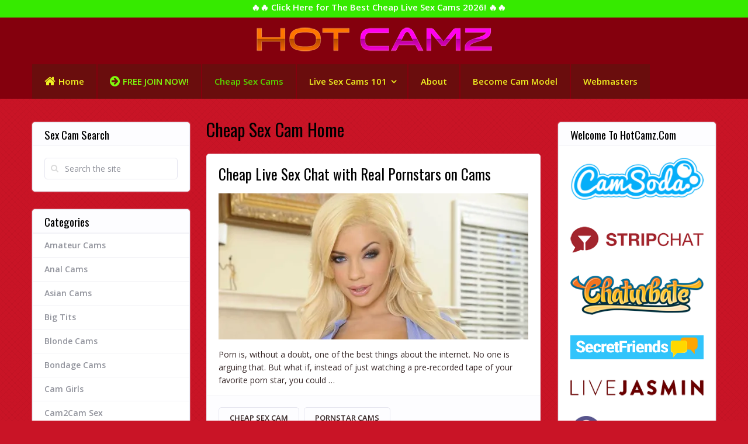

--- FILE ---
content_type: text/html; charset=UTF-8
request_url: https://hotcamz.com/category/cheap-sex-cam/
body_size: 21100
content:
<!DOCTYPE html>
<html class="no-js" lang="en-US" prefix="og: https://ogp.me/ns#">
<head>
	<meta charset="UTF-8">
	<!-- Always force latest IE rendering engine (even in intranet) & Chrome Frame -->
	<!--[if IE ]>
	<meta http-equiv="X-UA-Compatible" content="IE=edge,chrome=1">
	<![endif]-->
	<link rel="profile" href="http://gmpg.org/xfn/11" />
	
                    <link rel="icon" href="https://hotcamz.com/wp-content/uploads/browser-girl-chrome-icon.png" type="image/x-icon" />
        
        
        
                    <meta name="viewport" content="width=device-width, initial-scale=1">
            <meta name="apple-mobile-web-app-capable" content="yes">
            <meta name="apple-mobile-web-app-status-bar-style" content="black">
        
                            
        <meta itemprop="name" content="HOT CAMZ" />
        <meta itemprop="url" content="https://hotcamz.com" />
	<link rel="pingback" href="https://hotcamz.com/xmlrpc.php" />
	<style id="jetpack-boost-critical-css">@media all{@font-face{font-family:FontAwesome;font-weight:400;font-style:normal}.fa{display:inline-block;font:normal normal normal 14px/1 FontAwesome;font-size:inherit;text-rendering:auto;-webkit-font-smoothing:antialiased;-moz-osx-font-smoothing:grayscale}.fa-search:before{content:"\f002"}.fa-home:before{content:"\f015"}.fa-bars:before{content:"\f0c9"}.fa-skype:before{content:"\f17e"}}@media all{.mtsnb a,.mtsnb div,.mtsnb span{border:0;outline:0;font-size:100%;vertical-align:baseline;background:0 0;margin:0;padding:0}.mtsnb{line-height:1}.mtsnb,.mtsnb *,.mtsnb :after,.mtsnb :before{box-sizing:border-box}.mtsnb{text-align:center;position:fixed;top:0;width:100%;z-index:9999;-webkit-backface-visibility:hidden;min-height:30px}.mtsnb .mtsnb-container{position:relative;margin-right:auto;margin-left:auto;max-width:100%;width:1000px;padding:20px 60px}.mtsnb-container-outer{position:relative}.mtsnb-clearfix:after,.mtsnb-clearfix:before{content:" ";display:table}.mtsnb-clearfix:after{clear:both}.mtsnb-shown{-webkit-transform:translateY(0) translate3d(0,0,0);transform:translateY(0) translate3d(0,0,0)}.mtsnb a{text-decoration:none;color:inherit}.mtsnb .mtsnb-text{margin:.2em .5em}.mtsnb-link{display:inline-block}.mtsnb-invisible{visibility:hidden}@media (max-width:640px){.mtsnb .mtsnb-container{padding:20px 40px}}}@media all{@charset "UTF-8";ul{box-sizing:border-box}}@media all{html{overflow-x:hidden}.main-container{max-width:100%}@media screen and (max-width:1230px){#page,.container{width:96%}}@media screen and (max-width:960px){img{max-width:100%;height:auto!important}.latestPost .title a{font-size:20px!important;line-height:25px}}@media screen and (max-width:865px){.logo-wrap{position:relative;width:auto;display:inline-block}.navigation{width:100%;display:none}.navigation .menu a{color:#878a94!important;background:0 0}.navigation .menu{display:block!important;float:none;background:0 0;margin-bottom:45px}.navigation ul ul{visibility:visible!important;opacity:1!important;position:relative;left:0!important;border:0;width:100%}.navigation ul li li{background:0 0;border:0}.navigation{height:auto}.navigation li,.navigation ul li li{width:100%!important;float:left;position:relative}.navigation ul li:after{display:none}.navigation ul li:before{display:none}.navigation li a{border-bottom:1px solid rgba(0,0,0,.1)!important;width:100%!important;box-sizing:border-box}.navigation a{text-align:left;width:100%;text-indent:25px}#primary-navigation a#pull{display:block;width:100%;position:relative;color:#fff;padding:13px 18px 12px;font-size:24px;text-indent:0;text-transform:uppercase;box-sizing:border-box}.main-container{position:relative;left:0}.navigation.mobile-menu-wrapper{display:block;position:fixed;top:0;left:-250px;width:250px;height:100%;border-right:0;overflow:auto;-webkit-backface-visibility:hidden;box-sizing:border-box}#primary-navigation .navigation a{background:0 0!important;line-height:24px}.navigation ul li{width:100%;display:block}.navigation ul li a,.navigation ul ul a{padding:9px 0!important;width:100%;border:none}.navigation ul ul{position:static;width:100%;border:none}.navigation ul ul li{background:0 0;width:100%}.navigation i{display:inline}.navigation ul ul a{padding:9px 18px!important}.navigation .menu-item-has-children>a:after{content:''}#page{padding-top:20px}}@media screen and (max-width:800px){.sidebar.c-4-12{float:none;width:100%;margin-left:auto;margin-right:auto}.sidebar-left-article{width:100%;float:none;margin-left:auto;margin-right:auto}}@media screen and (max-width:720px){#content_box{padding-right:0;padding-left:0!important}#primary-navigation{left:0}}@media screen and (max-width:640px){.featured-thumbnail img{width:100%}.article{width:100%!important;margin-bottom:0;margin-left:auto;margin-right:auto;background:0 0}.sidebar.c-4-12,.sidebar.c-4-12.sidebar-left{float:none!important;width:100%!important;padding-left:0;padding-right:0;margin:0 auto;max-width:350px}.sidebar-left-article{float:none!important}}@media screen and (max-width:550px){.sbutton{float:right}}@media screen and (max-width:480px){.navigation{border-bottom:0}.navigation{margin-top:0;margin-bottom:0}.latestPost,.widget{margin-bottom:15px}}@media screen and (max-width:430px){article header{overflow:hidden}}}@media all{a,article,aside,body,center,div,fieldset,form,h1,h2,h3,header,html,i,img,li,nav,p,span,ul{margin:0;padding:0;border:0;font-size:100%;font:inherit;vertical-align:baseline}html{-webkit-font-smoothing:antialiased;-webkit-text-size-adjust:100%}article,aside,header,nav{display:block}ul{list-style:none}button,input{margin:0}img{max-width:100%;height:auto!important}i{font-style:italic}body{font-size:14px;color:#878a94;background-color:#f7f7ff;line-height:1.4}#page,.container{position:relative;margin-right:auto;margin-left:auto}h1,h2,h3{margin-bottom:12px;color:#4f515b}h1{font-size:36px;line-height:1.4}h2{font-size:32px;line-height:1.4}h3{font-size:30px;line-height:1.4}p{margin-bottom:20px}a{text-decoration:none;color:#55dbcb}a:link{text-decoration:none}.main-container{width:100%;margin:0 auto;clear:both;display:block}#page,.container{max-width:1170px;min-width:240px}#page{padding-top:40px;min-height:100px;float:none;clear:both}#site-header .header-wrap{float:left;width:100%;clear:both;z-index:100}header{float:left;width:100%;position:relative}#site-header{position:relative;float:left;width:100%;z-index:99;background:#32353a;min-height:59px}#header{display:table;width:100%;position:relative;margin:0;padding:0;float:none;text-align:center}#header h2{font-size:26px;line-height:1;position:relative;margin-bottom:0;font-weight:400}#logo a{line-height:1;color:#fff}.logo-wrap{padding-top:15px;width:100%;position:absolute;z-index:1}.menu-item-has-children>a:after{content:"\f107";font-family:FontAwesome;position:absolute;right:20px}#primary-navigation .navigation .menu-item-has-children>a{padding-right:35px}#primary-navigation .navigation{float:left}#primary-navigation .navigation a{padding:0 21px;border-right:2px solid #32353a;background:rgba(255,255,255,.05);line-height:59px}#primary-navigation .navigation a i{font-size:20px;margin-right:5px;float:left;line-height:inherit}#primary-navigation .navigation .sub-menu a{padding:10px 20px;border-right:none;line-height:25px}.navigation ul{margin:0 auto}.navigation ul li{float:left;position:relative}.navigation ul li a,.navigation ul li a:link{display:inline-block}.navigation ul li li{background:#fff;border-bottom:0}.navigation ul ul{position:absolute;width:200px;padding:20px 0 0 0;padding-top:0;z-index:400;font-size:12px;color:#798189;left:-1px;border:1px solid #32353a}.navigation ul ul li{padding:0;background:#49d0c0;color:#000}.navigation ul ul a,.navigation ul ul a:link{position:relative;width:200px;border-left:0;background:0 0;border-right:0;border-bottom:1px solid #32353a;margin:0;box-sizing:border-box}.navigation ul ul>li:last-child>a{border-bottom:none}.navigation ul ul{display:none}.clearfix:after,.clearfix:before{content:" ";display:table}.clearfix:after{clear:both}a#pull{display:none}#primary-navigation{display:table-cell;float:left;max-width:500px;text-align:left;z-index:10;position:relative}#primary-navigation a{color:#878a94}.sidebar-left-article{width:74.35%;float:left;max-width:870px}.article{width:65.756%;max-width:572px;float:right;padding:0}#content_box{float:left;width:100%}.wp-post-image{float:left}.featured-thumbnail{float:left;width:100%;max-width:100%;position:relative;margin-top:12px;position:relative}.featured-thumbnail img{margin-bottom:0;width:100%}.title{clear:both}.front-view-content{line-height:1.63}.post-footer:after,.post-footer:before{content:"";display:block}.post-footer:after{clear:both}article header{float:left;width:100%}.latestPost header{margin-left:-20px;margin-right:-20px;padding-left:20px;padding-right:20px;padding-bottom:0}.latestPost{width:100%;float:left;margin-bottom:30px;background:#fff;padding:0 20px;box-sizing:border-box;border:1px solid #ebebf3;border-radius:5px;position:relative;overflow:hidden}.latestPost .title{display:block;margin-top:16px;margin-bottom:4px}.latestPost .title a{display:block;font-size:25px;color:#6b6d76}.front-view-content{float:left;width:100%;margin-top:15px;margin-bottom:15px}.post-footer{float:left;width:100%;clear:both;font-size:13px;font-weight:600;text-transform:uppercase;padding:19px 30px 13px;margin-left:-30px;margin-right:-30px;background:#fdfdff;border-radius:0 0 5px 4px;border-top:1px solid #f2f2f6}.post-footer .thecategory{float:left;max-width:78%}.post-footer .thecategory a{line-height:35px;color:inherit;border:1px solid #e6e6f0;padding:0 18px;display:block;float:left;margin-right:8px;border-radius:5px;margin-bottom:5px}.post-footer .thecategory a:last-child{margin-right:0}.textwidget{line-height:23px;padding:20px 0}input{padding:8px 12px;font-size:14px;color:inherit;border:1px solid #d8d8d8;font-family:inherit;background:#fdfdff}.widget #searchform{padding:0;float:left;clear:both;width:100%;position:relative;border:1px solid #e6e6f0;box-sizing:border-box;border-radius:5px;margin:20px 0}#searchform fieldset{float:left}.sbutton{left:0;top:0;color:#fff;z-index:10;position:absolute;width:15%;height:35px;border:none;background-color:transparent}.widget #searchform .fa-search{font-size:14px;top:0;color:#dbdbdb;position:absolute;padding:0;width:100%;left:0;top:0;line-height:35px}.widget #s{width:85%;background-color:transparent;float:right;padding:0;text-indent:0;color:inherit;border:none;box-sizing:border-box;-webkit-box-sizing:border-box;-moz-box-sizing:border-box;height:35px;padding-right:10px}#searchform fieldset{width:100%}#sidebar p{line-height:20px;overflow:hidden}.sidebar.c-4-12{float:right;width:23.07%;line-height:20px;max-width:270px}.sidebar.c-4-12.sidebar-left{width:31.04%;max-width:270px;float:left}#sidebar .wp-post-image{margin-bottom:0;margin-left:0;float:left;border-radius:3px}.widget{margin-bottom:30px;float:left;clear:both;width:100%;overflow:hidden;border:1px solid #ebebf3;background:#fff;border-radius:5px;padding:0 20px;box-sizing:border-box;box-shadow:0 0 2px #f0f0f0;counter-reset:my-badass-counter}.widget li{list-style-type:none;margin-bottom:0;border-top:1px solid #f2f2f6;position:relative;margin:0 -20px;padding:0 20px;box-sizing:border-box}.widget li:before{position:absolute;content:'';width:1px;height:100%;background:#e7bddc;top:0;left:0;opacity:0;z-index:1}.widget li a{padding:10px 0;display:block;font-weight:600;color:inherit}.widget h3{font-size:19px;line-height:1;color:#5e7399;font-weight:400;border-bottom:1px solid #f2f2f6;margin-bottom:0;margin:0 -20px;padding:11px 20px;padding-bottom:9px;text-transform:capitalize;background:#fdfdff}.postsby{margin-bottom:10px;text-transform:capitalize;margin-top:-8px}.widget_search{overflow:visible}}@media all{@charset "UTF-8";}</style>
<!-- Search Engine Optimization by Rank Math PRO - https://rankmath.com/ -->
<title>Cheap Sex Cam - HOT CAMZ</title>
<meta name="robots" content="follow, index, max-snippet:-1, max-video-preview:-1, max-image-preview:large"/>
<link rel="canonical" href="https://hotcamz.com/category/cheap-sex-cam/" />
<link rel="next" href="https://hotcamz.com/category/cheap-sex-cam/page/2/" />
<meta property="og:locale" content="en_US" />
<meta property="og:type" content="article" />
<meta property="og:title" content="Cheap Sex Cam - HOT CAMZ" />
<meta property="og:url" content="https://hotcamz.com/category/cheap-sex-cam/" />
<meta property="og:site_name" content="HOT CAMZ" />
<meta name="twitter:card" content="summary_large_image" />
<meta name="twitter:title" content="Cheap Sex Cam - HOT CAMZ" />
<meta name="twitter:label1" content="Posts" />
<meta name="twitter:data1" content="14" />
<script data-jetpack-boost="ignore" type="application/ld+json" class="rank-math-schema-pro">{"@context":"https://schema.org","@graph":[{"@type":"Person","@id":"https://hotcamz.com/#person","name":"HOT CAMZ"},{"@type":"WebSite","@id":"https://hotcamz.com/#website","url":"https://hotcamz.com","name":"HOT CAMZ","publisher":{"@id":"https://hotcamz.com/#person"},"inLanguage":"en-US"},{"@type":"CollectionPage","@id":"https://hotcamz.com/category/cheap-sex-cam/#webpage","url":"https://hotcamz.com/category/cheap-sex-cam/","name":"Cheap Sex Cam - HOT CAMZ","isPartOf":{"@id":"https://hotcamz.com/#website"},"inLanguage":"en-US"}]}</script>
<!-- /Rank Math WordPress SEO plugin -->

<link rel='dns-prefetch' href='//stats.wp.com' />
<link rel='preconnect' href='//i0.wp.com' />
<link rel="alternate" type="application/rss+xml" title="HOT CAMZ &raquo; Feed" href="https://hotcamz.com/feed/" />
<link rel="alternate" type="application/rss+xml" title="HOT CAMZ &raquo; Comments Feed" href="https://hotcamz.com/comments/feed/" />
<link rel="alternate" type="application/rss+xml" title="HOT CAMZ &raquo; Cheap Sex Cam Category Feed" href="https://hotcamz.com/category/cheap-sex-cam/feed/" />
<style id='wp-img-auto-sizes-contain-inline-css' type='text/css'>
img:is([sizes=auto i],[sizes^="auto," i]){contain-intrinsic-size:3000px 1500px}
/*# sourceURL=wp-img-auto-sizes-contain-inline-css */
</style>
<noscript><link rel='stylesheet' id='fontawesome-css' href='https://hotcamz.com/wp-content/plugins/mts-wp-notification-bar/public/css/font-awesome.min.css' type='text/css' media='all' />
</noscript><link data-media="all" onload="this.media=this.dataset.media; delete this.dataset.media; this.removeAttribute( &apos;onload&apos; );" rel='stylesheet' id='fontawesome-css' href='https://hotcamz.com/wp-content/plugins/mts-wp-notification-bar/public/css/font-awesome.min.css' type='text/css' media="not all" />
<noscript><link rel='stylesheet' id='mts-notification-bar-css' href='https://hotcamz.com/wp-content/plugins/mts-wp-notification-bar/public/css/mts-notification-bar-public.css' type='text/css' media='all' />
</noscript><link data-media="all" onload="this.media=this.dataset.media; delete this.dataset.media; this.removeAttribute( &apos;onload&apos; );" rel='stylesheet' id='mts-notification-bar-css' href='https://hotcamz.com/wp-content/plugins/mts-wp-notification-bar/public/css/mts-notification-bar-public.css' type='text/css' media="not all" />
<style id='wp-emoji-styles-inline-css' type='text/css'>

	img.wp-smiley, img.emoji {
		display: inline !important;
		border: none !important;
		box-shadow: none !important;
		height: 1em !important;
		width: 1em !important;
		margin: 0 0.07em !important;
		vertical-align: -0.1em !important;
		background: none !important;
		padding: 0 !important;
	}
/*# sourceURL=wp-emoji-styles-inline-css */
</style>
<style id='wp-block-library-inline-css' type='text/css'>
:root{--wp-block-synced-color:#7a00df;--wp-block-synced-color--rgb:122,0,223;--wp-bound-block-color:var(--wp-block-synced-color);--wp-editor-canvas-background:#ddd;--wp-admin-theme-color:#007cba;--wp-admin-theme-color--rgb:0,124,186;--wp-admin-theme-color-darker-10:#006ba1;--wp-admin-theme-color-darker-10--rgb:0,107,160.5;--wp-admin-theme-color-darker-20:#005a87;--wp-admin-theme-color-darker-20--rgb:0,90,135;--wp-admin-border-width-focus:2px}@media (min-resolution:192dpi){:root{--wp-admin-border-width-focus:1.5px}}.wp-element-button{cursor:pointer}:root .has-very-light-gray-background-color{background-color:#eee}:root .has-very-dark-gray-background-color{background-color:#313131}:root .has-very-light-gray-color{color:#eee}:root .has-very-dark-gray-color{color:#313131}:root .has-vivid-green-cyan-to-vivid-cyan-blue-gradient-background{background:linear-gradient(135deg,#00d084,#0693e3)}:root .has-purple-crush-gradient-background{background:linear-gradient(135deg,#34e2e4,#4721fb 50%,#ab1dfe)}:root .has-hazy-dawn-gradient-background{background:linear-gradient(135deg,#faaca8,#dad0ec)}:root .has-subdued-olive-gradient-background{background:linear-gradient(135deg,#fafae1,#67a671)}:root .has-atomic-cream-gradient-background{background:linear-gradient(135deg,#fdd79a,#004a59)}:root .has-nightshade-gradient-background{background:linear-gradient(135deg,#330968,#31cdcf)}:root .has-midnight-gradient-background{background:linear-gradient(135deg,#020381,#2874fc)}:root{--wp--preset--font-size--normal:16px;--wp--preset--font-size--huge:42px}.has-regular-font-size{font-size:1em}.has-larger-font-size{font-size:2.625em}.has-normal-font-size{font-size:var(--wp--preset--font-size--normal)}.has-huge-font-size{font-size:var(--wp--preset--font-size--huge)}.has-text-align-center{text-align:center}.has-text-align-left{text-align:left}.has-text-align-right{text-align:right}.has-fit-text{white-space:nowrap!important}#end-resizable-editor-section{display:none}.aligncenter{clear:both}.items-justified-left{justify-content:flex-start}.items-justified-center{justify-content:center}.items-justified-right{justify-content:flex-end}.items-justified-space-between{justify-content:space-between}.screen-reader-text{border:0;clip-path:inset(50%);height:1px;margin:-1px;overflow:hidden;padding:0;position:absolute;width:1px;word-wrap:normal!important}.screen-reader-text:focus{background-color:#ddd;clip-path:none;color:#444;display:block;font-size:1em;height:auto;left:5px;line-height:normal;padding:15px 23px 14px;text-decoration:none;top:5px;width:auto;z-index:100000}html :where(.has-border-color){border-style:solid}html :where([style*=border-top-color]){border-top-style:solid}html :where([style*=border-right-color]){border-right-style:solid}html :where([style*=border-bottom-color]){border-bottom-style:solid}html :where([style*=border-left-color]){border-left-style:solid}html :where([style*=border-width]){border-style:solid}html :where([style*=border-top-width]){border-top-style:solid}html :where([style*=border-right-width]){border-right-style:solid}html :where([style*=border-bottom-width]){border-bottom-style:solid}html :where([style*=border-left-width]){border-left-style:solid}html :where(img[class*=wp-image-]){height:auto;max-width:100%}:where(figure){margin:0 0 1em}html :where(.is-position-sticky){--wp-admin--admin-bar--position-offset:var(--wp-admin--admin-bar--height,0px)}@media screen and (max-width:600px){html :where(.is-position-sticky){--wp-admin--admin-bar--position-offset:0px}}

/*# sourceURL=wp-block-library-inline-css */
</style><style id='global-styles-inline-css' type='text/css'>
:root{--wp--preset--aspect-ratio--square: 1;--wp--preset--aspect-ratio--4-3: 4/3;--wp--preset--aspect-ratio--3-4: 3/4;--wp--preset--aspect-ratio--3-2: 3/2;--wp--preset--aspect-ratio--2-3: 2/3;--wp--preset--aspect-ratio--16-9: 16/9;--wp--preset--aspect-ratio--9-16: 9/16;--wp--preset--color--black: #000000;--wp--preset--color--cyan-bluish-gray: #abb8c3;--wp--preset--color--white: #ffffff;--wp--preset--color--pale-pink: #f78da7;--wp--preset--color--vivid-red: #cf2e2e;--wp--preset--color--luminous-vivid-orange: #ff6900;--wp--preset--color--luminous-vivid-amber: #fcb900;--wp--preset--color--light-green-cyan: #7bdcb5;--wp--preset--color--vivid-green-cyan: #00d084;--wp--preset--color--pale-cyan-blue: #8ed1fc;--wp--preset--color--vivid-cyan-blue: #0693e3;--wp--preset--color--vivid-purple: #9b51e0;--wp--preset--gradient--vivid-cyan-blue-to-vivid-purple: linear-gradient(135deg,rgb(6,147,227) 0%,rgb(155,81,224) 100%);--wp--preset--gradient--light-green-cyan-to-vivid-green-cyan: linear-gradient(135deg,rgb(122,220,180) 0%,rgb(0,208,130) 100%);--wp--preset--gradient--luminous-vivid-amber-to-luminous-vivid-orange: linear-gradient(135deg,rgb(252,185,0) 0%,rgb(255,105,0) 100%);--wp--preset--gradient--luminous-vivid-orange-to-vivid-red: linear-gradient(135deg,rgb(255,105,0) 0%,rgb(207,46,46) 100%);--wp--preset--gradient--very-light-gray-to-cyan-bluish-gray: linear-gradient(135deg,rgb(238,238,238) 0%,rgb(169,184,195) 100%);--wp--preset--gradient--cool-to-warm-spectrum: linear-gradient(135deg,rgb(74,234,220) 0%,rgb(151,120,209) 20%,rgb(207,42,186) 40%,rgb(238,44,130) 60%,rgb(251,105,98) 80%,rgb(254,248,76) 100%);--wp--preset--gradient--blush-light-purple: linear-gradient(135deg,rgb(255,206,236) 0%,rgb(152,150,240) 100%);--wp--preset--gradient--blush-bordeaux: linear-gradient(135deg,rgb(254,205,165) 0%,rgb(254,45,45) 50%,rgb(107,0,62) 100%);--wp--preset--gradient--luminous-dusk: linear-gradient(135deg,rgb(255,203,112) 0%,rgb(199,81,192) 50%,rgb(65,88,208) 100%);--wp--preset--gradient--pale-ocean: linear-gradient(135deg,rgb(255,245,203) 0%,rgb(182,227,212) 50%,rgb(51,167,181) 100%);--wp--preset--gradient--electric-grass: linear-gradient(135deg,rgb(202,248,128) 0%,rgb(113,206,126) 100%);--wp--preset--gradient--midnight: linear-gradient(135deg,rgb(2,3,129) 0%,rgb(40,116,252) 100%);--wp--preset--font-size--small: 13px;--wp--preset--font-size--medium: 20px;--wp--preset--font-size--large: 36px;--wp--preset--font-size--x-large: 42px;--wp--preset--spacing--20: 0.44rem;--wp--preset--spacing--30: 0.67rem;--wp--preset--spacing--40: 1rem;--wp--preset--spacing--50: 1.5rem;--wp--preset--spacing--60: 2.25rem;--wp--preset--spacing--70: 3.38rem;--wp--preset--spacing--80: 5.06rem;--wp--preset--shadow--natural: 6px 6px 9px rgba(0, 0, 0, 0.2);--wp--preset--shadow--deep: 12px 12px 50px rgba(0, 0, 0, 0.4);--wp--preset--shadow--sharp: 6px 6px 0px rgba(0, 0, 0, 0.2);--wp--preset--shadow--outlined: 6px 6px 0px -3px rgb(255, 255, 255), 6px 6px rgb(0, 0, 0);--wp--preset--shadow--crisp: 6px 6px 0px rgb(0, 0, 0);}:where(.is-layout-flex){gap: 0.5em;}:where(.is-layout-grid){gap: 0.5em;}body .is-layout-flex{display: flex;}.is-layout-flex{flex-wrap: wrap;align-items: center;}.is-layout-flex > :is(*, div){margin: 0;}body .is-layout-grid{display: grid;}.is-layout-grid > :is(*, div){margin: 0;}:where(.wp-block-columns.is-layout-flex){gap: 2em;}:where(.wp-block-columns.is-layout-grid){gap: 2em;}:where(.wp-block-post-template.is-layout-flex){gap: 1.25em;}:where(.wp-block-post-template.is-layout-grid){gap: 1.25em;}.has-black-color{color: var(--wp--preset--color--black) !important;}.has-cyan-bluish-gray-color{color: var(--wp--preset--color--cyan-bluish-gray) !important;}.has-white-color{color: var(--wp--preset--color--white) !important;}.has-pale-pink-color{color: var(--wp--preset--color--pale-pink) !important;}.has-vivid-red-color{color: var(--wp--preset--color--vivid-red) !important;}.has-luminous-vivid-orange-color{color: var(--wp--preset--color--luminous-vivid-orange) !important;}.has-luminous-vivid-amber-color{color: var(--wp--preset--color--luminous-vivid-amber) !important;}.has-light-green-cyan-color{color: var(--wp--preset--color--light-green-cyan) !important;}.has-vivid-green-cyan-color{color: var(--wp--preset--color--vivid-green-cyan) !important;}.has-pale-cyan-blue-color{color: var(--wp--preset--color--pale-cyan-blue) !important;}.has-vivid-cyan-blue-color{color: var(--wp--preset--color--vivid-cyan-blue) !important;}.has-vivid-purple-color{color: var(--wp--preset--color--vivid-purple) !important;}.has-black-background-color{background-color: var(--wp--preset--color--black) !important;}.has-cyan-bluish-gray-background-color{background-color: var(--wp--preset--color--cyan-bluish-gray) !important;}.has-white-background-color{background-color: var(--wp--preset--color--white) !important;}.has-pale-pink-background-color{background-color: var(--wp--preset--color--pale-pink) !important;}.has-vivid-red-background-color{background-color: var(--wp--preset--color--vivid-red) !important;}.has-luminous-vivid-orange-background-color{background-color: var(--wp--preset--color--luminous-vivid-orange) !important;}.has-luminous-vivid-amber-background-color{background-color: var(--wp--preset--color--luminous-vivid-amber) !important;}.has-light-green-cyan-background-color{background-color: var(--wp--preset--color--light-green-cyan) !important;}.has-vivid-green-cyan-background-color{background-color: var(--wp--preset--color--vivid-green-cyan) !important;}.has-pale-cyan-blue-background-color{background-color: var(--wp--preset--color--pale-cyan-blue) !important;}.has-vivid-cyan-blue-background-color{background-color: var(--wp--preset--color--vivid-cyan-blue) !important;}.has-vivid-purple-background-color{background-color: var(--wp--preset--color--vivid-purple) !important;}.has-black-border-color{border-color: var(--wp--preset--color--black) !important;}.has-cyan-bluish-gray-border-color{border-color: var(--wp--preset--color--cyan-bluish-gray) !important;}.has-white-border-color{border-color: var(--wp--preset--color--white) !important;}.has-pale-pink-border-color{border-color: var(--wp--preset--color--pale-pink) !important;}.has-vivid-red-border-color{border-color: var(--wp--preset--color--vivid-red) !important;}.has-luminous-vivid-orange-border-color{border-color: var(--wp--preset--color--luminous-vivid-orange) !important;}.has-luminous-vivid-amber-border-color{border-color: var(--wp--preset--color--luminous-vivid-amber) !important;}.has-light-green-cyan-border-color{border-color: var(--wp--preset--color--light-green-cyan) !important;}.has-vivid-green-cyan-border-color{border-color: var(--wp--preset--color--vivid-green-cyan) !important;}.has-pale-cyan-blue-border-color{border-color: var(--wp--preset--color--pale-cyan-blue) !important;}.has-vivid-cyan-blue-border-color{border-color: var(--wp--preset--color--vivid-cyan-blue) !important;}.has-vivid-purple-border-color{border-color: var(--wp--preset--color--vivid-purple) !important;}.has-vivid-cyan-blue-to-vivid-purple-gradient-background{background: var(--wp--preset--gradient--vivid-cyan-blue-to-vivid-purple) !important;}.has-light-green-cyan-to-vivid-green-cyan-gradient-background{background: var(--wp--preset--gradient--light-green-cyan-to-vivid-green-cyan) !important;}.has-luminous-vivid-amber-to-luminous-vivid-orange-gradient-background{background: var(--wp--preset--gradient--luminous-vivid-amber-to-luminous-vivid-orange) !important;}.has-luminous-vivid-orange-to-vivid-red-gradient-background{background: var(--wp--preset--gradient--luminous-vivid-orange-to-vivid-red) !important;}.has-very-light-gray-to-cyan-bluish-gray-gradient-background{background: var(--wp--preset--gradient--very-light-gray-to-cyan-bluish-gray) !important;}.has-cool-to-warm-spectrum-gradient-background{background: var(--wp--preset--gradient--cool-to-warm-spectrum) !important;}.has-blush-light-purple-gradient-background{background: var(--wp--preset--gradient--blush-light-purple) !important;}.has-blush-bordeaux-gradient-background{background: var(--wp--preset--gradient--blush-bordeaux) !important;}.has-luminous-dusk-gradient-background{background: var(--wp--preset--gradient--luminous-dusk) !important;}.has-pale-ocean-gradient-background{background: var(--wp--preset--gradient--pale-ocean) !important;}.has-electric-grass-gradient-background{background: var(--wp--preset--gradient--electric-grass) !important;}.has-midnight-gradient-background{background: var(--wp--preset--gradient--midnight) !important;}.has-small-font-size{font-size: var(--wp--preset--font-size--small) !important;}.has-medium-font-size{font-size: var(--wp--preset--font-size--medium) !important;}.has-large-font-size{font-size: var(--wp--preset--font-size--large) !important;}.has-x-large-font-size{font-size: var(--wp--preset--font-size--x-large) !important;}
/*# sourceURL=global-styles-inline-css */
</style>

<style id='classic-theme-styles-inline-css' type='text/css'>
/*! This file is auto-generated */
.wp-block-button__link{color:#fff;background-color:#32373c;border-radius:9999px;box-shadow:none;text-decoration:none;padding:calc(.667em + 2px) calc(1.333em + 2px);font-size:1.125em}.wp-block-file__button{background:#32373c;color:#fff;text-decoration:none}
/*# sourceURL=/wp-includes/css/classic-themes.min.css */
</style>
<noscript><link rel='stylesheet' id='socialme-stylesheet-css' href='https://hotcamz.com/wp-content/themes/mts_socialme/style.css' type='text/css' media='all' />
</noscript><link data-media="all" onload="this.media=this.dataset.media; delete this.dataset.media; this.removeAttribute( &apos;onload&apos; );" rel='stylesheet' id='socialme-stylesheet-css' href='https://hotcamz.com/wp-content/themes/mts_socialme/style.css' type='text/css' media="not all" />
<style id='socialme-stylesheet-inline-css' type='text/css'>

        body {background-color:#c91426;background-image:url(https://hotcamz.com/wp-content/themes/mts_socialme/images/pattern6.png);}

        #site-header .header-wrap, .navigation ul ul li, .mobile-menu-active .navigation.mobile-menu-wrapper, .mts-author-box-top { background: #84000d; }

        #site-footer { background: #89000d; }

        #primary-navigation .navigation a, .navigation ul ul { border-color: #84000d; }

        #commentform input#submit:hover, #load-posts a:hover, .owl-prev, .owl-next, .widget.widget_mts_users_count_widget { 
            background-color: #7f000c; 
        }

        a, .post-info a, .searchbox-open .searchbox-icon, .searchbox-open .searchbox-submit, .searchbox-icon:hover i, #comments .fn, .widget.widget_pages a:after, .copyrights a { 
            color: #7f000c; 
        }
        .navigation li.menu-item-has-children:hover > a:after, #primary-navigation li a:hover {
            color: #7f000c!important;    
        }

        .widget.widget_mts_users_count_widget { border-color: #7f000c!important; }

        .featured-stories-tabs .tabs .active a, .pagination .nav-previous a, .pagination .nav-next a, .widget li:before, #move-to-top:hover, #commentform input#submit, #load-posts a, .currenttext, #site-footer .widget .wpt_widget_content .tab_title.selected a, #site-footer .widget .wp_review_tab_widget_content .tab_title.selected a, .page-numbers.current, .pagination a:hover, .pagination .nav-previous a:hover, .pagination .nav-next a:hover, #wpmm-megamenu .review-total-only, #wpmm-megamenu.wpmm-light-scheme .wpmm-posts .wpmm-pagination a, .latestPost .review-type-circle.latestPost-review-wrapper, .latestPost-review-wrapper, .bypostauthor .fn:after, thead, .owl-prev:hover, .owl-next:hover, .widget-slider .slide-caption, .pace .pace-progress, .contact-form input[type='submit'], .widget.mts-post-new, .mts-login-form #wp-submit, .woocommerce a.button, .woocommerce-page a.button, .woocommerce button.button, .woocommerce-page button.button, .woocommerce input.button, .woocommerce-page input.button, .woocommerce #respond input#submit, .woocommerce-page #respond input#submit, .woocommerce #content input.button, .woocommerce-page #content input.button, .woocommerce .bypostauthor:after, #searchsubmit, .woocommerce nav.woocommerce-pagination ul li span.current, .woocommerce-page nav.woocommerce-pagination ul li span.current, .woocommerce #content nav.woocommerce-pagination ul li span.current, .woocommerce-page #content nav.woocommerce-pagination ul li span.current, .woocommerce a.button, .woocommerce-page a.button, .woocommerce button.button, .woocommerce-page button.button, .woocommerce input.button, .woocommerce-page input.button, .woocommerce #respond input#submit, .woocommerce-page #respond input#submit, .woocommerce #content input.button, .woocommerce-page #content input.button, .woocommerce #respond input#submit.alt, .woocommerce a.button.alt, .woocommerce button.button.alt, .woocommerce input.button.alt, .woocommerce-account .woocommerce-MyAccount-navigation li.is-active, .woocommerce-product-search button[type='submit'], .woocommerce-product-search input[type='submit'] { background-color:#c400b7; color: #fff; 
        }
        a:hover, .latestPost .title a:hover, .widget_nav_menu li:hover > a, .widget li.active > .toggle-caret, .thumb-container .owl-prev:hover, .thumb-container .owl-next:hover, .featured-stories-tabs .tabs li a:hover, .copyrights nav li a:hover, .widget.widget_pages a:after, .post-footer .vote a:hover, .post-footer .vote.active a, .tags a:hover, .login-menu a:hover, .post-footer .mts-points a:hover, .widget .post-info .thecomment:hover, .widget li a:hover, .widget .wpt_widget_content a:hover, .widget .wp_review_tab_widget_content a:hover, .post-info a:hover, .thecategory a:hover, .article-footer a:hover, .tagcloud a:hover, .fn a, .woocommerce nav.woocommerce-pagination ul li a:hover, .woocommerce-page nav.woocommerce-pagination ul li a:hover, .woocommerce #content nav.woocommerce-pagination ul li a:hover, .woocommerce-page #content nav.woocommerce-pagination ul li a:hover { 
            color:#c400b7; 
        }
        .featured-stories-tabs .tabs li.active a, .post-footer .thecategory a:hover, .tags a:hover, .post-footer .vote a:hover, .post-footer .vote.active a, .tagcloud a:hover, .woocommerce nav.woocommerce-pagination ul li a:hover, .woocommerce-page nav.woocommerce-pagination ul li a:hover, .woocommerce #content nav.woocommerce-pagination ul li a:hover, .woocommerce-page #content nav.woocommerce-pagination ul li a:hover, .pagination .nav-previous a, .pagination .nav-next a, .widget.mts-post-new, .mts-login-form #wp-submit {
            border: 1px solid #c400b7;
        }
        .latestPost:hover, .article-footer .thecategory a:hover, .article-footer .readMore a:hover {
            border: 1px solid rgba(196, 0, 183, 0.3);
        }
        #thumb .owl-item.active.current img, blockquote, .latestPost .quotes {
            border-bottom: 4px solid #c400b7;
        }
        
        .shareit { top: 282px; left: 0; width: 48px; position: fixed; padding: 0; }
        .share-item {margin: 2px;}
        
        
        
        
        #primary-navigation { bottom: 0!important; } header .searchbox { display: block!important; }
        #header { float: right; } 
        #primary-navigation { float: left; position: relative } 
        
        
        #primary-navigation {
    margin-top: 80px;
   background: #620000!important;
}
#tab-content {
    margin-top: 0;
}
#primary-navigation {
    max-width: none !important;
}

.button2 {
    width:90%;
    display: inline-block;
    text-align: center;
    vertical-align: middle;
    padding: 14px 28px;
    border: 1px solid #08b20d;
    border-radius: 3px;
    background: #0dff16;
    background: -webkit-gradient(linear, left top, left bottom, from(#0dff16), to(#08b20d));
    background: -moz-linear-gradient(top, #0dff16, #08b20d);
    background: linear-gradient(to bottom, #0dff16, #08b20d);
    -webkit-box-shadow: #0dff17 1px 1px 5px 0px;
    -moz-box-shadow: #0dff17 1px 1px 5px 0px;
    box-shadow: #0dff17 1px 1px 5px 0px;
    text-shadow: #067f0a 1px 1px 1px;
    font: normal normal bold 20px arial;
    color: #ffffff !important;
    text-decoration: none;
}
.button2:hover,
.button2:focus {
    border: 1px solid ##0bfe13;
    background: #10ff1a;
    background: -webkit-gradient(linear, left top, left bottom, from(#10ff1a), to(#0ad610));
    background: -moz-linear-gradient(top, #10ff1a, #0ad610);
    background: linear-gradient(to bottom, #10ff1a, #0ad610);
    color: #ffffff;
    text-decoration: none;
}
.button2:active {
    background: #08b20d;
    background: -webkit-gradient(linear, left top, left bottom, from(#08b20d), to(#08b20d));
    background: -moz-linear-gradient(top, #08b20d, #08b20d);
    background: linear-gradient(to bottom, #08b20d, #08b20d);
}

.better-tag-cloud-shortcode a {display:inline-block; margin: 3px 0px; padding:4px; border: 1px dotted #aaaaaa;}
.better-tag-cloud-shortcode a:hover {background: #bbbbbb;}

.entry-content img {border: 1px solid #000000; transition: opacity 1s;}
.entry-content a:hover img {border: 1px solid #ff0000; position: relative; top:-1px; left: -1px; -moz-box-shadow: 2px 2px 3px #aaaaaa; -webkit-box-shadow: 2px 2px 3px #aaaaaa; box-shadow: 2px 2px 3px #aaaaaa;
	opacity: 0.3; filter: alpha(opacity=30);}

.related-posts .featured-thumbnail {
    max-height: 120px;
    overflow: hidden;
}

.related-posts .title {
    min-height: 45px;
}

.logo1 {opacity:100%;}
.logo1:hover {opacity: 5%;transition:opacity 0.7s;}
            
/*# sourceURL=socialme-stylesheet-inline-css */
</style>
<noscript><link rel='stylesheet' id='owl-carousel-css' href='https://hotcamz.com/wp-content/themes/mts_socialme/css/owl.carousel.css' type='text/css' media='all' />
</noscript><link data-media="all" onload="this.media=this.dataset.media; delete this.dataset.media; this.removeAttribute( &apos;onload&apos; );" rel='stylesheet' id='owl-carousel-css' href='https://hotcamz.com/wp-content/themes/mts_socialme/css/owl.carousel.css' type='text/css' media="not all" />
<noscript><link rel='stylesheet' id='responsive-css' href='https://hotcamz.com/wp-content/themes/mts_socialme/css/responsive.css' type='text/css' media='all' />
</noscript><link data-media="all" onload="this.media=this.dataset.media; delete this.dataset.media; this.removeAttribute( &apos;onload&apos; );" rel='stylesheet' id='responsive-css' href='https://hotcamz.com/wp-content/themes/mts_socialme/css/responsive.css' type='text/css' media="not all" />





<link rel="https://api.w.org/" href="https://hotcamz.com/wp-json/" /><link rel="alternate" title="JSON" type="application/json" href="https://hotcamz.com/wp-json/wp/v2/categories/174" /><link rel="EditURI" type="application/rsd+xml" title="RSD" href="https://hotcamz.com/xmlrpc.php?rsd" />
<meta name="generator" content="WordPress 6.9" />
<style type="text/css">
a.shortlink {  }
a.shortlink:hover {  }
</style>
			<style>img#wpstats{display:none}</style>
		<link href="//fonts.googleapis.com/css?family=Signika+Negative:normal|Open+Sans:600|Oswald:normal|Open+Sans:normal&amp;subset=latin" rel="stylesheet" type="text/css">
<style type="text/css">
#logo a { font-family: 'Signika Negative'; font-weight: normal; font-size: 26px; color: #ffffff; }
#primary-navigation a, .login-menu a { font-family: 'Open Sans'; font-weight: 600; font-size: 15px; color: #eeee22; }
.latestPost .title a { font-family: 'Oswald'; font-weight: normal; font-size: 25px; color: #000000; }
.single-title { font-family: 'Oswald'; font-weight: normal; font-size: 30px; color: #000000; }
body { font-family: 'Open Sans'; font-weight: normal; font-size: 14px; color: #352626; }
.widget h3, .widget .wpt_widget_content .tab_title.selected a, .widget .wpt_widget_content .tab_title a { font-family: 'Oswald'; font-weight: normal; font-size: 19px; color: #000000; }
.widget { font-family: 'Open Sans'; font-weight: normal; font-size: 14px; color: #91939c; }
#site-footer .widget h3 { font-family: 'Oswald'; font-weight: normal; font-size: 22px; color: #5e7399; }
#site-footer .widget, #site-footer { font-family: 'Open Sans'; font-weight: normal; font-size: 14px; color: #91939c; }
h1 { font-family: 'Oswald'; font-weight: normal; font-size: 30px; color: #000000; }
h2 { font-family: 'Oswald'; font-weight: normal; font-size: 28px; color: #4f515b; }
h3 { font-family: 'Oswald'; font-weight: normal; font-size: 26px; color: #4f515b; }
h4 { font-family: 'Oswald'; font-weight: normal; font-size: 24px; color: #4f515b; }
h5 { font-family: 'Oswald'; font-weight: normal; font-size: 22px; color: #4f515b; }
h6 { font-family: 'Oswald'; font-weight: normal; font-size: 20px; color: #4f515b; }
</style>
<meta name="google-site-verification" content="Md4aWj6_hU9Yy2t1-VRBd58urwg2R_oy0QCxZ3wJdFQ" />        <meta name="robots" content="index, follow" />
        <link rel="alternate" href="https://hotcamz.com/" hreflang="en-us" />
</head>
<body id="blog" class="archive category category-cheap-sex-cam category-174 wp-theme-mts_socialme main">       
	<div class="main-container">
	    <header id="site-header" role="banner" itemscope itemtype="http://schema.org/WPHeader">  
	        			    <div class="header-wrap">
		        		            <div class="container">
						<div id="header">
										     				<div id="primary-navigation" role="navigation" itemscope itemtype="http://schema.org/SiteNavigationElement">
								<a href="#" id="pull" class="toggle-mobile-menu"><i class="fa fa-bars"></i></a>
																	<nav class="navigation clearfix mobile-menu-wrapper">
																					<ul id="menu-top" class="menu clearfix"><li id="menu-item-1266" class="menu-item menu-item-type-custom menu-item-object-custom menu-item-home menu-item-1266"><a title="Cheap Sex Cams" href="https://hotcamz.com/"><i class="fa fa-home"></i> Home</a></li>
<li id="menu-item-1278" class="menu-item menu-item-type-custom menu-item-object-custom menu-item-1278"><a title="Live Sex Cams" href="https://live.hotcamz.com/signup" style="color: #80f90e;"><i class="fa fa-arrow-circle-right"></i> FREE JOIN NOW!</a></li>
<li id="menu-item-238" class="menu-item menu-item-type-post_type menu-item-object-post menu-item-238"><a title="Cheap Sex Cams" href="https://hotcamz.com/cheap-sex-cams/" style="color: #59d600;">Cheap Sex Cams</a></li>
<li id="menu-item-1277" class="menu-item menu-item-type-custom menu-item-object-custom menu-item-has-children menu-item-1277"><a href="#">Live Sex Cams 101</a>
<ul class="sub-menu">
	<li id="menu-item-1210" class="menu-item menu-item-type-post_type menu-item-object-post menu-item-1210"><a title="Live Sex" href="https://hotcamz.com/live-sex/">Live Sex</a></li>
	<li id="menu-item-1169" class="menu-item menu-item-type-post_type menu-item-object-post menu-item-1169"><a title="Cam Girls" href="https://hotcamz.com/cam-girls/">Cam Girls</a></li>
	<li id="menu-item-1228" class="menu-item menu-item-type-post_type menu-item-object-post menu-item-1228"><a title="Webcam Sex" href="https://hotcamz.com/webcam-sex/">Webcam Sex</a></li>
	<li id="menu-item-1030" class="menu-item menu-item-type-post_type menu-item-object-post menu-item-1030"><a title="Live Sex Cams" href="https://hotcamz.com/live-sex-cams/">Live Sex Cams</a></li>
	<li id="menu-item-1585" class="menu-item menu-item-type-post_type menu-item-object-page menu-item-1585"><a title="Pay By Phone Sex Cams" href="https://hotcamz.com/pay-by-phone-sex-cams/">Pay By Phone Sex Cams</a></li>
</ul>
</li>
<li id="menu-item-1622" class="menu-item menu-item-type-post_type menu-item-object-page menu-item-1622"><a href="https://hotcamz.com/about/">About</a></li>
<li id="menu-item-159" class="menu-item menu-item-type-post_type menu-item-object-page menu-item-159"><a title="Make Money as Live Sex Chat Model" href="https://hotcamz.com/become-webcam-model/">Become Cam Model</a></li>
<li id="menu-item-163" class="menu-item menu-item-type-post_type menu-item-object-page menu-item-163"><a title="Make Money as Affiliate Webmaster" href="https://hotcamz.com/webmasters/">Webmasters</a></li>
</ul>																			</nav>
																</div>
				    		
							<div class="logo-wrap">
																									  		<h2 id="logo" class="image-logo" itemprop="headline">
											<a href="https://hotcamz.com"><img src="https://hotcamz.com/wp-content/uploads/logo4a-1.png" alt="HOT CAMZ"></a>
										</h2><!-- END #logo -->
																								</div>
			 
							
	               			  

						</div><!--#header-->
					</div><!--.container-->
				</div>
			</header>
<div id="page">
   <div class="sidebar-left-article">	
		<div class="article">
			<div id="content_box">
				<h1 class="postsby">
											<span>Cheap Sex Cam Home</span>
									</h1>
				<p></p>
									<article class="latestPost excerpt  ">
						                <header>
            <h2 class="title front-view-title"><a href="https://hotcamz.com/cheap-live-sex-chat-with-real-pornstars-on-cams/" title="Cheap Live Sex Chat with Real Pornstars on Cams">Cheap Live Sex Chat with Real Pornstars on Cams</a></h2>   
        </header>
        
        	<a href="https://hotcamz.com/cheap-live-sex-chat-with-real-pornstars-on-cams/" title="Cheap Live Sex Chat with Real Pornstars on Cams" rel="nofollow" id="featured-thumbnail">
		<div class="featured-thumbnail">
			<img src="https://i0.wp.com/hotcamz.com/wp-content/uploads/cheap-live-sex-chat-with-real-pornstars-on-cams.jpg?resize=530%2C250&ssl=1" class="wp-post-image" width="530" height="250">		</div>
	</a>
            <div class="front-view-content">
                Porn is, without a doubt, one of the best things about the internet. No one is arguing that. But what if, instead of just watching a pre-recorded tape of your favorite porn star, you could&nbsp;&hellip;            </div>
                <div class="post-footer">
                            <div class="thecategory"><a href="https://hotcamz.com/category/cheap-sex-cam/" title="View all posts in Cheap Sex Cam">Cheap Sex Cam</a> <a href="https://hotcamz.com/category/pornstar-cams/" title="View all posts in Pornstar Cams">Pornstar Cams</a></div>
              
                    </div>
        					</article><!--.post excerpt-->
									<article class="latestPost excerpt  ">
						                <header>
            <h2 class="title front-view-title"><a href="https://hotcamz.com/cheap-naked-shows-with-hot-teen-girls-masturbating/" title="Cheap Naked Shows with Hot Teen Girls Masturbating">Cheap Naked Shows with Hot Teen Girls Masturbating</a></h2>   
        </header>
        
        	<a href="https://hotcamz.com/cheap-naked-shows-with-hot-teen-girls-masturbating/" title="Cheap Naked Shows with Hot Teen Girls Masturbating" rel="nofollow" id="featured-thumbnail">
		<div class="featured-thumbnail">
			<img src="https://i0.wp.com/hotcamz.com/wp-content/uploads/cheap-naked-shows-with-hot-teen-girls-masturbating.jpg?resize=530%2C250&ssl=1" class="wp-post-image" width="530" height="250">		</div>
	</a>
            <div class="front-view-content">
                We all love sex, and we all love seeing other people get sexy, whether it’s with a partner, in a strip club, or in porn. But the best of all options, at least sometimes, is&nbsp;&hellip;            </div>
                <div class="post-footer">
                            <div class="thecategory"><a href="https://hotcamz.com/category/cheap-sex-cam/" title="View all posts in Cheap Sex Cam">Cheap Sex Cam</a> <a href="https://hotcamz.com/category/teen-cams/" title="View all posts in Teen Cams">Teen Cams</a></div>
              
                    </div>
        					</article><!--.post excerpt-->
									<article class="latestPost excerpt  last">
						                <header>
            <h2 class="title front-view-title"><a href="https://hotcamz.com/cheap-live-shows-featuring-girls-with-big-boobs/" title="Cheap Live Shows featuring Girls with Big Boobs">Cheap Live Shows featuring Girls with Big Boobs</a></h2>   
        </header>
        
        	<a href="https://hotcamz.com/cheap-live-shows-featuring-girls-with-big-boobs/" title="Cheap Live Shows featuring Girls with Big Boobs" rel="nofollow" id="featured-thumbnail">
		<div class="featured-thumbnail">
			<img src="https://i0.wp.com/hotcamz.com/wp-content/uploads/cheap-live-shows-featuring-girls-with-big-boobs.jpg?resize=530%2C250&ssl=1" class="wp-post-image" width="530" height="250">		</div>
	</a>
            <div class="front-view-content">
                There’s a reason big titties are everywhere in porn, because they’re so hot. But there’s an even sexier way to get off to a busty babe. Cheap live sex big boob cams are super hot,&nbsp;&hellip;            </div>
                <div class="post-footer">
                            <div class="thecategory"><a href="https://hotcamz.com/category/big-tits/" title="View all posts in Big Tits">Big Tits</a> <a href="https://hotcamz.com/category/cheap-sex-cam/" title="View all posts in Cheap Sex Cam">Cheap Sex Cam</a></div>
              
                    </div>
        					</article><!--.post excerpt-->
									<article class="latestPost excerpt  ">
						                <header>
            <h2 class="title front-view-title"><a href="https://hotcamz.com/cheap-sex-chat-with-horny-blonde-women-on-cams/" title="Cheap Sex Chat with Horny Blonde Women on Cams">Cheap Sex Chat with Horny Blonde Women on Cams</a></h2>   
        </header>
        
        	<a href="https://hotcamz.com/cheap-sex-chat-with-horny-blonde-women-on-cams/" title="Cheap Sex Chat with Horny Blonde Women on Cams" rel="nofollow" id="featured-thumbnail">
		<div class="featured-thumbnail">
			<img src="https://i0.wp.com/hotcamz.com/wp-content/uploads/cheap-sex-chat-with-horny-blonde-women-on-cams.jpg?resize=530%2C250&ssl=1" class="wp-post-image" width="530" height="250">		</div>
	</a>
            <div class="front-view-content">
                Who says fucking a horny, hot blonde chick has to be a lot of work, or cost a lot of time or effort? Let alone money! Maybe people believe that, but that’s because they don’t&nbsp;&hellip;            </div>
                <div class="post-footer">
                            <div class="thecategory"><a href="https://hotcamz.com/category/blonde-cams/" title="View all posts in Blonde Cams">Blonde Cams</a> <a href="https://hotcamz.com/category/cheap-sex-cam/" title="View all posts in Cheap Sex Cam">Cheap Sex Cam</a></div>
              
                    </div>
        					</article><!--.post excerpt-->
									<article class="latestPost excerpt  ">
						                <header>
            <h2 class="title front-view-title"><a href="https://hotcamz.com/cheap-webcam-shows-with-girls-who-like-anal-sex/" title="Cheap Webcam Shows with Girls who Like Anal Sex">Cheap Webcam Shows with Girls who Like Anal Sex</a></h2>   
        </header>
        
        	<a href="https://hotcamz.com/cheap-webcam-shows-with-girls-who-like-anal-sex/" title="Cheap Webcam Shows with Girls who Like Anal Sex" rel="nofollow" id="featured-thumbnail">
		<div class="featured-thumbnail">
			<img src="https://i0.wp.com/hotcamz.com/wp-content/uploads/cheap-webcam-shows-with-girls-who-like-anal-sex.jpg?resize=530%2C250&ssl=1" class="wp-post-image" width="530" height="250">		</div>
	</a>
            <div class="front-view-content">
                Not all women love to take it up the ass, but the ones that do really love it. Luckily for us ass loving guys, tons of these girls are also into exhibitionism. That means that&nbsp;&hellip;            </div>
                <div class="post-footer">
                            <div class="thecategory"><a href="https://hotcamz.com/category/anal-cams/" title="View all posts in Anal Cams">Anal Cams</a> <a href="https://hotcamz.com/category/cheap-sex-cam/" title="View all posts in Cheap Sex Cam">Cheap Sex Cam</a></div>
              
                    </div>
        					</article><!--.post excerpt-->
									<article class="latestPost excerpt  last">
						                <header>
            <h2 class="title front-view-title"><a href="https://hotcamz.com/cheap-live-shows-with-hot-girls-on-private-sex-cams/" title="Cheap Live Shows with Hot Girls on Private Sex Cams">Cheap Live Shows with Hot Girls on Private Sex Cams</a></h2>   
        </header>
        
        	<a href="https://hotcamz.com/cheap-live-shows-with-hot-girls-on-private-sex-cams/" title="Cheap Live Shows with Hot Girls on Private Sex Cams" rel="nofollow" id="featured-thumbnail">
		<div class="featured-thumbnail">
			<img src="https://i0.wp.com/hotcamz.com/wp-content/uploads/cheap-live-shows-with-hot-girls-on-private-sex-cams.jpg?resize=530%2C250&ssl=1" class="wp-post-image" width="530" height="250">		</div>
	</a>
            <div class="front-view-content">
                Any naked, horny girl is a good thing, but there’s definitely something special about having a babe naked and wet for you, in particular. Porn is great, but being able to talk to a girl,&nbsp;&hellip;            </div>
                <div class="post-footer">
                            <div class="thecategory"><a href="https://hotcamz.com/category/cheap-sex-cam/" title="View all posts in Cheap Sex Cam">Cheap Sex Cam</a> <a href="https://hotcamz.com/category/private-shows/" title="View all posts in Private Shows">Private Shows</a></div>
              
                    </div>
        					</article><!--.post excerpt-->
									<article class="latestPost excerpt  ">
						                <header>
            <h2 class="title front-view-title"><a href="https://hotcamz.com/cheap-nude-shows-featuring-hot-lesbian-sex/" title="Cheap Nude Shows featuring Hot Lesbian Sex">Cheap Nude Shows featuring Hot Lesbian Sex</a></h2>   
        </header>
        
        	<a href="https://hotcamz.com/cheap-nude-shows-featuring-hot-lesbian-sex/" title="Cheap Nude Shows featuring Hot Lesbian Sex" rel="nofollow" id="featured-thumbnail">
		<div class="featured-thumbnail">
			<img src="https://i0.wp.com/hotcamz.com/wp-content/uploads/cheap-nude-shows-featuring-hot-lesbian-sex.jpg?resize=530%2C250&ssl=1" class="wp-post-image" width="530" height="250">		</div>
	</a>
            <div class="front-view-content">
                There are all types of cam girls. So many women just can’t help getting horny when they’re being watched. They have an exhibitionist streak they can’t get rid of. Of course, there’s nothing wrong with&nbsp;&hellip;            </div>
                <div class="post-footer">
                            <div class="thecategory"><a href="https://hotcamz.com/category/cheap-sex-cam/" title="View all posts in Cheap Sex Cam">Cheap Sex Cam</a> <a href="https://hotcamz.com/category/lesbian-cams/" title="View all posts in Lesbian Cams">Lesbian Cams</a></div>
              
                    </div>
        					</article><!--.post excerpt-->
									<article class="latestPost excerpt  ">
						                <header>
            <h2 class="title front-view-title"><a href="https://hotcamz.com/cheap-cam2cam-sex-chat-featuring-hot-cam-girls/" title="Cheap Cam2Cam Sex Chat featuring Hot Cam Girls">Cheap Cam2Cam Sex Chat featuring Hot Cam Girls</a></h2>   
        </header>
        
        	<a href="https://hotcamz.com/cheap-cam2cam-sex-chat-featuring-hot-cam-girls/" title="Cheap Cam2Cam Sex Chat featuring Hot Cam Girls" rel="nofollow" id="featured-thumbnail">
		<div class="featured-thumbnail">
			<img src="https://i0.wp.com/hotcamz.com/wp-content/uploads/cheap-cam2cam-sex-chat-featuring-hot-cam-girls.jpg?resize=530%2C250&ssl=1" class="wp-post-image" width="530" height="250">		</div>
	</a>
            <div class="front-view-content">
                Love porn? Love cam girls? If you haven’t tried cheap live sex online, i.e. cam2cam sex, you are really missing out. There are so many ways in which a cheap cam chat is far superior&nbsp;&hellip;            </div>
                <div class="post-footer">
                            <div class="thecategory"><a href="https://hotcamz.com/category/cam2cam-sex/" title="View all posts in Cam2Cam Sex">Cam2Cam Sex</a> <a href="https://hotcamz.com/category/cheap-sex-cam/" title="View all posts in Cheap Sex Cam">Cheap Sex Cam</a></div>
              
                    </div>
        					</article><!--.post excerpt-->
									<article class="latestPost excerpt  last">
						                <header>
            <h2 class="title front-view-title"><a href="https://hotcamz.com/cheap-live-webcams-with-horny-milf-babes-stripping/" title="Cheap Live Webcams with Horny MILF Babes Stripping">Cheap Live Webcams with Horny MILF Babes Stripping</a></h2>   
        </header>
        
        	<a href="https://hotcamz.com/cheap-live-webcams-with-horny-milf-babes-stripping/" title="Cheap Live Webcams with Horny MILF Babes Stripping" rel="nofollow" id="featured-thumbnail">
		<div class="featured-thumbnail">
			<img src="https://i0.wp.com/hotcamz.com/wp-content/uploads/cheap-live-webcams-with-horny-milf-babes-stripping.jpg?resize=530%2C250&ssl=1" class="wp-post-image" width="530" height="250">		</div>
	</a>
            <div class="front-view-content">
                When you think of cam girls, college cuties usually come to mind. But there are all types of cam girls, and some of them are more mature than others. If you are a big fan&nbsp;&hellip;            </div>
                <div class="post-footer">
                            <div class="thecategory"><a href="https://hotcamz.com/category/cheap-sex-cam/" title="View all posts in Cheap Sex Cam">Cheap Sex Cam</a> <a href="https://hotcamz.com/category/milf-cams/" title="View all posts in MILF Cams">MILF Cams</a></div>
              
                    </div>
        					</article><!--.post excerpt-->
									<article class="latestPost excerpt  ">
						                <header>
            <h2 class="title front-view-title"><a href="https://hotcamz.com/cheap-sex-shows-with-submissive-girls-in-bondage/" title="Cheap Sex Shows with Submissive Girls in Bondage">Cheap Sex Shows with Submissive Girls in Bondage</a></h2>   
        </header>
        
        	<a href="https://hotcamz.com/cheap-sex-shows-with-submissive-girls-in-bondage/" title="Cheap Sex Shows with Submissive Girls in Bondage" rel="nofollow" id="featured-thumbnail">
		<div class="featured-thumbnail">
			<img src="https://i0.wp.com/hotcamz.com/wp-content/uploads/cheap-sex-shows-with-submissive-girls-in-bondage.jpg?resize=530%2C250&ssl=1" class="wp-post-image" width="530" height="250">		</div>
	</a>
            <div class="front-view-content">
                Is there anything hotter than a girl who’s submitting to your desires? Cheap live sex shows with girls in bondage cams are a great way to get your submissive girl fix in real time, in&nbsp;&hellip;            </div>
                <div class="post-footer">
                            <div class="thecategory"><a href="https://hotcamz.com/category/bondage-cams/" title="View all posts in Bondage Cams">Bondage Cams</a> <a href="https://hotcamz.com/category/cheap-sex-cam/" title="View all posts in Cheap Sex Cam">Cheap Sex Cam</a></div>
              
                    </div>
        					</article><!--.post excerpt-->
				
									
	<nav class="navigation pagination" aria-label="Posts pagination">
		<h2 class="screen-reader-text">Posts pagination</h2>
		<div class="nav-links"><span aria-current="page" class="page-numbers current">1</span>
<a class="page-numbers" href="https://hotcamz.com/category/cheap-sex-cam/page/2/">2</a>
<a class="next page-numbers" href="https://hotcamz.com/category/cheap-sex-cam/page/2/"><i class="fa fa-angle-right"></i></a></div>
	</nav>							</div>
		</div>
		<aside id="sidebar" class="sidebar c-4-12 sidebar-left" role="complementary" itemscope itemtype="http://schema.org/WPSideBar">
	<div id="search-2" class="widget widget_search"><h3 class="widget-title">Sex Cam Search</h3><form method="get" id="searchform" class="search-form" action="https://hotcamz.com" _lpchecked="1">
	<fieldset>
		<input type="search" name="s" id="s" value="" placeholder="Search the site"  autocomplete="off" />
		<button id="search-image" class="sbutton" type="submit" value=""><i class="fa fa-search"></i></button>
	</fieldset>
</form></div><div id="excludecategory-2" class="widget widget_excludecategory"><h3 class="widget-title">Categories</h3><ul>	<li class="cat-item cat-item-30"><a href="https://hotcamz.com/category/amateur-cams/">Amateur Cams</a>
</li>
	<li class="cat-item cat-item-50"><a href="https://hotcamz.com/category/anal-cams/">Anal Cams</a>
</li>
	<li class="cat-item cat-item-24"><a href="https://hotcamz.com/category/asian-cams/">Asian Cams</a>
</li>
	<li class="cat-item cat-item-28"><a href="https://hotcamz.com/category/big-tits/">Big Tits</a>
</li>
	<li class="cat-item cat-item-31"><a href="https://hotcamz.com/category/blonde-cams/">Blonde Cams</a>
</li>
	<li class="cat-item cat-item-35"><a href="https://hotcamz.com/category/bondage-cams/">Bondage Cams</a>
</li>
	<li class="cat-item cat-item-22"><a href="https://hotcamz.com/category/cam-girls/">Cam Girls</a>
</li>
	<li class="cat-item cat-item-27"><a href="https://hotcamz.com/category/cam2cam-sex/">Cam2Cam Sex</a>
</li>
	<li class="cat-item cat-item-174 current-cat"><a aria-current="page" href="https://hotcamz.com/category/cheap-sex-cam/">Cheap Sex Cam</a>
</li>
	<li class="cat-item cat-item-29"><a href="https://hotcamz.com/category/couple-cams/">Couple Cams</a>
</li>
	<li class="cat-item cat-item-26"><a href="https://hotcamz.com/category/domination-cams/">Domination Cams</a>
</li>
	<li class="cat-item cat-item-33"><a href="https://hotcamz.com/category/ebony-cams/">Ebony Cams</a>
</li>
	<li class="cat-item cat-item-36"><a href="https://hotcamz.com/category/fetish-cams/">Fetish Cams</a>
</li>
	<li class="cat-item cat-item-206"><a href="https://hotcamz.com/category/latina-cams/">Latina Cams</a>
</li>
	<li class="cat-item cat-item-34"><a href="https://hotcamz.com/category/lesbian-cams/">Lesbian Cams</a>
</li>
	<li class="cat-item cat-item-217"><a href="https://hotcamz.com/category/lingerie-cams/">Lingerie Cams</a>
</li>
	<li class="cat-item cat-item-48"><a href="https://hotcamz.com/category/masturbation-cams/">Masturbation Cams</a>
</li>
	<li class="cat-item cat-item-23"><a href="https://hotcamz.com/category/milf-cams/">MILF Cams</a>
</li>
	<li class="cat-item cat-item-163"><a href="https://hotcamz.com/category/mobile-cams/">Mobile Cams</a>
</li>
	<li class="cat-item cat-item-49"><a href="https://hotcamz.com/category/pornstar-cams/">Pornstar Cams</a>
</li>
	<li class="cat-item cat-item-32"><a href="https://hotcamz.com/category/private-shows/">Private Shows</a>
</li>
	<li class="cat-item cat-item-2"><a href="https://hotcamz.com/category/reviews/">Reviews</a>
</li>
	<li class="cat-item cat-item-25"><a href="https://hotcamz.com/category/teen-cams/">Teen Cams</a>
</li>
	<li class="cat-item cat-item-179"><a href="https://hotcamz.com/category/webcam-models/">Webcam Models</a>
</li>
</ul></div><div id="mts_popular_posts_widget-2" class="widget widget_mts_popular_posts_widget vertical-small"><h3 class="widget-title">The Most Popular Live Sex Cams</h3><ul class="popular-posts"><li class="post-box vertical-small">										<div class="post-img">
						<a href="https://hotcamz.com/live-cam-girls/" title="Live Cam Girls">
															<img width="328" height="215" src="https://i0.wp.com/hotcamz.com/wp-content/uploads/live-cam-girls.jpg?resize=328%2C215&amp;ssl=1" class="attachment-socialme-widgetfull size-socialme-widgetfull wp-post-image" alt="Live Cam Girls" title="" decoding="async" loading="lazy" srcset="https://i0.wp.com/hotcamz.com/wp-content/uploads/live-cam-girls.jpg?resize=328%2C215&amp;ssl=1 328w, https://i0.wp.com/hotcamz.com/wp-content/uploads/live-cam-girls.jpg?zoom=2&amp;resize=328%2C215&amp;ssl=1 656w, https://i0.wp.com/hotcamz.com/wp-content/uploads/live-cam-girls.jpg?zoom=3&amp;resize=328%2C215&amp;ssl=1 984w" sizes="auto, (max-width: 328px) 100vw, 328px" />													</a>
					</div>
										<div class="post-data">
						<div class="post-data-container">
							<div class="post-title">
								<a href="https://hotcamz.com/live-cam-girls/" title="Live Cam Girls">Live Cam Girls</a>
							</div>
																				</div>
					</div>
				</li>			<li class="post-box vertical-small">										<div class="post-img">
						<a href="https://hotcamz.com/latex-cams/" title="Latex Cams">
															<img width="328" height="215" src="https://i0.wp.com/hotcamz.com/wp-content/uploads/latexcams.jpg?resize=328%2C215&amp;ssl=1" class="attachment-socialme-widgetfull size-socialme-widgetfull wp-post-image" alt="latex cams" title="" decoding="async" loading="lazy" srcset="https://i0.wp.com/hotcamz.com/wp-content/uploads/latexcams.jpg?resize=328%2C215&amp;ssl=1 328w, https://i0.wp.com/hotcamz.com/wp-content/uploads/latexcams.jpg?zoom=2&amp;resize=328%2C215&amp;ssl=1 656w, https://i0.wp.com/hotcamz.com/wp-content/uploads/latexcams.jpg?zoom=3&amp;resize=328%2C215&amp;ssl=1 984w" sizes="auto, (max-width: 328px) 100vw, 328px" />													</a>
					</div>
										<div class="post-data">
						<div class="post-data-container">
							<div class="post-title">
								<a href="https://hotcamz.com/latex-cams/" title="Latex Cams">Latex Cams</a>
							</div>
																				</div>
					</div>
				</li>			<li class="post-box vertical-small">										<div class="post-img">
						<a href="https://hotcamz.com/cheap-live-cams/" title="Cheap Live Cams">
															<img width="328" height="215" src="https://i0.wp.com/hotcamz.com/wp-content/uploads/cheaplivecams.jpg?resize=328%2C215&amp;ssl=1" class="attachment-socialme-widgetfull size-socialme-widgetfull wp-post-image" alt="cheap live cams" title="" decoding="async" loading="lazy" srcset="https://i0.wp.com/hotcamz.com/wp-content/uploads/cheaplivecams.jpg?resize=328%2C215&amp;ssl=1 328w, https://i0.wp.com/hotcamz.com/wp-content/uploads/cheaplivecams.jpg?zoom=2&amp;resize=328%2C215&amp;ssl=1 656w, https://i0.wp.com/hotcamz.com/wp-content/uploads/cheaplivecams.jpg?zoom=3&amp;resize=328%2C215&amp;ssl=1 984w" sizes="auto, (max-width: 328px) 100vw, 328px" />													</a>
					</div>
										<div class="post-data">
						<div class="post-data-container">
							<div class="post-title">
								<a href="https://hotcamz.com/cheap-live-cams/" title="Cheap Live Cams">Cheap Live Cams</a>
							</div>
																				</div>
					</div>
				</li>			<li class="post-box vertical-small">										<div class="post-img">
						<a href="https://hotcamz.com/private-hd-cams/" title="Private HD Cams">
															<img width="328" height="215" src="https://i0.wp.com/hotcamz.com/wp-content/uploads/privatehdcams.jpg?resize=328%2C215&amp;ssl=1" class="attachment-socialme-widgetfull size-socialme-widgetfull wp-post-image" alt="private hd cams" title="" decoding="async" loading="lazy" srcset="https://i0.wp.com/hotcamz.com/wp-content/uploads/privatehdcams.jpg?resize=328%2C215&amp;ssl=1 328w, https://i0.wp.com/hotcamz.com/wp-content/uploads/privatehdcams.jpg?zoom=2&amp;resize=328%2C215&amp;ssl=1 656w, https://i0.wp.com/hotcamz.com/wp-content/uploads/privatehdcams.jpg?zoom=3&amp;resize=328%2C215&amp;ssl=1 984w" sizes="auto, (max-width: 328px) 100vw, 328px" />													</a>
					</div>
										<div class="post-data">
						<div class="post-data-container">
							<div class="post-title">
								<a href="https://hotcamz.com/private-hd-cams/" title="Private HD Cams">Private HD Cams</a>
							</div>
																				</div>
					</div>
				</li>			<li class="post-box vertical-small">										<div class="post-img">
						<a href="https://hotcamz.com/xcams/" title="XCams">
															<img width="328" height="215" src="https://i0.wp.com/hotcamz.com/wp-content/uploads/xcams.jpg?resize=328%2C215&amp;ssl=1" class="attachment-socialme-widgetfull size-socialme-widgetfull wp-post-image" alt="XCams" title="" decoding="async" loading="lazy" srcset="https://i0.wp.com/hotcamz.com/wp-content/uploads/xcams.jpg?resize=328%2C215&amp;ssl=1 328w, https://i0.wp.com/hotcamz.com/wp-content/uploads/xcams.jpg?zoom=2&amp;resize=328%2C215&amp;ssl=1 656w, https://i0.wp.com/hotcamz.com/wp-content/uploads/xcams.jpg?zoom=3&amp;resize=328%2C215&amp;ssl=1 984w" sizes="auto, (max-width: 328px) 100vw, 328px" />													</a>
					</div>
										<div class="post-data">
						<div class="post-data-container">
							<div class="post-title">
								<a href="https://hotcamz.com/xcams/" title="XCams">XCams</a>
							</div>
																				</div>
					</div>
				</li>			</ul>
</div><div id="rss-3" class="widget widget_rss"><h3 class="widget-title"><a class="rsswidget rss-widget-feed" href="http://cheapsexcams.net/feed"><img class="rss-widget-icon" style="border:0" width="14" height="14" src="https://hotcamz.com/wp-includes/images/rss.png" alt="RSS" loading="lazy" /></a> <a class="rsswidget rss-widget-title" href="https://cheapsexcams.net/">Cheap Sex Cams</a></h3><ul><li><a class='rsswidget' href='https://cheapsexcams.net/cheap-sexy-cams/'>Cheap Sexy Cams</a><div class="rssSummary">In the ever-evolving landscape of online adult entertainment, Cheap Sexy Cams has emerged as a noteworthy player. This platform offers users an immersive experience, featuring a diverse range of models and interactive features. Whether you’re seeking casual entertainment or something more intimate, understanding what Cheap Sexy Cams brings to the table is essential. With its [&hellip;]</div></li><li><a class='rsswidget' href='https://cheapsexcams.net/chaturbate/'>Chaturbate</a><div class="rssSummary">Welcome to our in-depth Chaturbate review! If you’re curious about this popular adult cam site, you’ve come to the right place. With a plethora of models and show types, Chaturbate offers something for everyone. Whether you’re looking for free sex shows or interactive experiences, you’ll find it all here. Get ready as we dive into [&hellip;]</div></li><li><a class='rsswidget' href='https://cheapsexcams.net/stripchat/'>Stripchat</a><div class="rssSummary">In the ever-evolving landscape of adult entertainment, Stripchat has emerged as a prominent player, captivating audiences with its unique offerings. This platform not only provides an array of live cam experiences but also incorporates innovative features that enhance user interaction and engagement. As the demand for personalized and immersive online experiences increases, it becomes essential [&hellip;]</div></li><li><a class='rsswidget' href='https://cheapsexcams.net/cheap-live-girls/'>Cheap Live Girls</a><div class="rssSummary">Cheap Live Girls has gained considerable attention in the realm of adult entertainment, attracting users with its diverse offerings and interactive features. As an online platform that connects models and viewers through live video chat, it promises a unique experience tailored to individual desires. This review delves into the essential aspects of Cheap Live Girls, [&hellip;]</div></li><li><a class='rsswidget' href='https://cheapsexcams.net/imlive/'>ImLive</a><div class="rssSummary">In the expansive world of adult entertainment, finding a platform that caters to diverse preferences can be daunting. ImLive stands out as a premier destination for those seeking an interactive experience with models from all walks of life. With its user-friendly interface and myriad features, this site promises not just visual stimulation but also genuine [&hellip;]</div></li><li><a class='rsswidget' href='https://cheapsexcams.net/cheaper-webcams/'>Cheaper Webcams</a><div class="rssSummary">Cheaper Webcams stands out as a leading platform that captivates users with its diverse offerings and interactive features. As more individuals seek personalized experiences in their online endeavors, this review examines what Cheaper Webcams has to offer. By studying its unique attributes, user experience, and available features, we aim to provide an insightful analysis for [&hellip;]</div></li><li><a class='rsswidget' href='https://cheapsexcams.net/bonga-cams/'>Bonga Cams</a><div class="rssSummary">Bonga Cams has rapidly emerged as a leading platform in the world of adult entertainment. As live streaming continues to reshape how we engage with online content, Bonga Cams stands out for its unique combination of accessibility and variety. This review delves into the intricate dynamics of Bonga Cams, offering insights into its features, services, [&hellip;]</div></li><li><a class='rsswidget' href='https://cheapsexcams.net/cherry-tv/'>Cherry TV</a><div class="rssSummary">Cherry TV is gone and we don’t recommend it anymore, visit Stripchat instead. In the ever-evolving landscape of adult entertainment, Cherry TV has emerged as a noteworthy contender. This platform not only offers an array of live cam shows but also introduces innovative features that enhance user experience. With its diverse model selection and unique [&hellip;]</div></li><li><a class='rsswidget' href='https://cheapsexcams.net/secret-friends/'>Secret Friends</a><div class="rssSummary">Navigating the world of adult entertainment online can be daunting, given the multitude of platforms available. One such platform that has garnered attention is Secret Friends. This website offers a unique blend of services and features aimed at providing an engaging experience for its users. Through this review, we will explore what sets Secret Friends [&hellip;]</div></li><li><a class='rsswidget' href='https://cheapsexcams.net/streamate/'>Streamate</a><div class="rssSummary">Streamate has emerged as a prominent player in the world of adult cam modelling, captivating audiences with its diverse offerings and user-friendly interface. As a platform that connects viewers with models from various backgrounds, it caters to an expansive range of preferences and fetishes. This Streamate review delves into the intricacies of the site, exploring [&hellip;]</div></li></ul></div></aside>
	</div>
		<aside id="sidebar" class="sidebar c-4-12 mts-sidebar-sidebar" role="complementary" itemscope itemtype="http://schema.org/WPSideBar">
		<div id="text-2" class="widget widget_text"><h3 class="widget-title">Welcome to HotCamz.com</h3>			<div class="textwidget"><p><a class="logo1" title="cam soda" href="https://hotcamz.com/out/camsoda" target="_blank" rel="nofollow noopener"><img decoding="async" data-recalc-dims="1" src="https://i0.wp.com/hotcamz.com/wp-content/uploads/camsoda.png?w=530&#038;ssl=1" alt="cam soda" /></a></p>
<p><a class="logo1" title="stripchat" href="https://hotcamz.com/out/stripchat" target="_blank" rel="nofollow noopener"><img decoding="async" data-recalc-dims="1" src="https://i0.wp.com/hotcamz.com/wp-content/uploads/stripchat.png?w=530&#038;ssl=1" alt="stripchat" /></a></p>
<p><a class="logo1" title="chaturbate" href="https://hotcamz.com/out/chaturbate" target="_blank" rel="nofollow noopener"><img decoding="async" data-recalc-dims="1" src="https://i0.wp.com/hotcamz.com/wp-content/uploads/chaturbate.png?w=530&#038;ssl=1" alt="chaturbate" /></a></p>
<p><a class="logo1" title="secret friends" href="https://hotcamz.com/out/secretfriends" target="_blank" rel="nofollow noopener"><img decoding="async" data-recalc-dims="1" src="https://i0.wp.com/hotcamz.com/wp-content/uploads/secretfriends.png?w=530&#038;ssl=1" alt="secret friends" /></a></p>
<p><a class="logo1" title="live jasmin" href="https://hotcamz.com/out/jasmin" target="_blank" rel="nofollow noopener"><img decoding="async" data-recalc-dims="1" src="https://i0.wp.com/hotcamz.com/wp-content/uploads/livejasmin.png?w=530&#038;ssl=1" alt="live jasmin" /></a></p>
<p><a class="logo1" title="streamate" href="https://hotcamz.com/out/streamate" target="_blank" rel="nofollow noopener"><img decoding="async" data-recalc-dims="1" src="https://i0.wp.com/hotcamz.com/wp-content/uploads/streamate.png?w=530&#038;ssl=1" alt="streamate" /></a></p>
<p><a class="logo1" title="x love cam" href="https://hotcamz.com/out/xlovecam" target="_blank" rel="nofollow noopener"><img decoding="async" data-recalc-dims="1" src="https://i0.wp.com/hotcamz.com/wp-content/uploads/xlovecam.png?w=530&#038;ssl=1" alt="x love cam" /></a></p>
<p><a class="logo1" title="skyprivate" href="https://hotcamz.com/out/skyprivate" target="_blank" rel="nofollow noopener"><img decoding="async" data-recalc-dims="1" src="https://i0.wp.com/hotcamz.com/wp-content/uploads/skyprivate.png?w=530&#038;ssl=1" alt="skyprivate" /></a></p>
<p><a class="logo1" title="xcams" href="https://hotcamz.com/out/xcams" target="_blank" rel="nofollow noopener"><img decoding="async" data-recalc-dims="1" src="https://i0.wp.com/hotcamz.com/wp-content/uploads/xcams.png?w=530&#038;ssl=1" alt="xcams" /></a></p>
<p><a class="logo1" title="flirt 4 free" href="https://hotcamz.com/out/flirt4free" target="_blank" rel="nofollow noopener"><img decoding="async" data-recalc-dims="1" src="https://i0.wp.com/hotcamz.com/wp-content/uploads/flirt4free.png?w=530&#038;ssl=1" alt="flirt 4 free" /></a></p>
<p><a class="logo1" title="bonga cams" href="https://hotcamz.com/out/bongacams" target="_blank" rel="nofollow noopener"><img decoding="async" data-recalc-dims="1" src="https://i0.wp.com/hotcamz.com/wp-content/uploads/bongacams.png?w=530&#038;ssl=1" alt="bonga cams" /></a></p>
<p><a class="logo1" title="imlive" href="https://hotcamz.com/out/imlive" target="_blank" rel="nofollow noopener"><img decoding="async" data-recalc-dims="1" src="https://i0.wp.com/hotcamz.com/wp-content/uploads/imlive.png?w=530&#038;ssl=1" alt="imlive" /></a></p>
<p><a class="logo1" title="cams.com" href="https://hotcamz.com/out/camscom" target="_blank" rel="nofollow noopener"><img decoding="async" data-recalc-dims="1" src="https://i0.wp.com/hotcamz.com/wp-content/uploads/camscom.png?w=530&#038;ssl=1" alt="cams.com" /></a></p>
<p><a class="logo1" title="cam contacts" href="https://hotcamz.com/out/camcontacts" target="_blank" rel="nofollow noopener"><img decoding="async" data-recalc-dims="1" src="https://i0.wp.com/hotcamz.com/wp-content/uploads/camcontacts.png?w=530&#038;ssl=1" alt="cam contacts" /></a></p>
<p><a class="logo1" title="cherry tv" href="https://hotcamz.com/out/cherrytv" target="_blank" rel="nofollow noopener"><img decoding="async" data-recalc-dims="1" src="https://i0.wp.com/hotcamz.com/wp-content/uploads/cherrytv.png?w=530&#038;ssl=1" alt="cherry tv" /></a></p>
<p>HotCamz.com brings you the Hottest Webcam Girls who are ready for Cheap Live Sex Chat since 2001. No matter what cam related content are you looking for, we have it covered all. Check out categories and tag page to get more detailed insight in the world of cheap live webcam sex chat. Enjoy your stay at the hottest live sex cam community site. Live sex cams with hot cam girls are the adult entertainment of future, don&#8217;t waste time and money on boring and staged porn videos when you can get personalized private sex show in full HD quality at <a title="cheap sex cams" href="https://members.hotcamz.com" target="_blank" rel="noopener"><strong>Cheap Sex Cams</strong></a>. Wild amateur cam girls and pornstars are ready to chat and they are waiting for you. HOT CAMZ is recommended by respected and authoritative cheap sex cam websites like top rated cam sites, lowest priced adult cams, webcam sex top, best adult cam sites, best webcam sites, cheap webcam sex live and god of porn.</p>
</div>
		</div><div id="text-3" class="widget widget_text"><h3 class="widget-title">Unlock All Hot Cam Features:</h3>			<div class="textwidget"><p><center><br />
<a class="button" href="/out/join" rel="_nofollow" target="_blank">JOIN NOW!</a></center></p>
<style>
.button {
display: inline-block;
text-align: center;
vertical-align: middle;
padding: 12px 24px;
border: 1px solid #2cae01;
border-radius: 4px;
background: #48ff01;
background: -webkit-gradient(linear, left top, left bottom, from(#48ff01), to(#2cae01));
background: -moz-linear-gradient(top, #48ff01, #2cae01);
background: linear-gradient(to bottom, #48ff01, #2cae01);
-webkit-box-shadow: #42ff01 0px 0px 5px 2px;
-moz-box-shadow: #42ff01 0px 0px 5px 2px;
box-shadow: #42ff01 0px 0px 5px 2px;
text-shadow: #1c6d01 1px 1px 1px;
font: normal normal bold 20px verdana;
color: #ffffff;
text-decoration: none;
}
.button:hover,
.button:focus {
border: 1px solid ##37da01;
background: #56ff01;
background: -webkit-gradient(linear, left top, left bottom, from(#56ff01), to(#35d101));
background: -moz-linear-gradient(top, #56ff01, #35d101);
background: linear-gradient(to bottom, #56ff01, #35d101);
color: #ffffff;
text-decoration: none;
}
.button:active {
background: #2cae01;
background: -webkit-gradient(linear, left top, left bottom, from(#2cae01), to(#2cae01));
background: -moz-linear-gradient(top, #2cae01, #2cae01);
background: linear-gradient(to bottom, #2cae01, #2cae01);
}
</style>
</div>
		</div><div id="single_category_posts_widget-2" class="widget widget_single_category_posts_widget vertical-small"><h3 class="widget-title">Top Cam Sites</h3><ul class="category-posts"><li class="post-box vertical-small">					<div class="post-img">
						<a href="https://hotcamz.com/cam-soda/" title="Cam Soda">
															<img width="328" height="215" src="https://i0.wp.com/hotcamz.com/wp-content/uploads/camsoda-1.jpg?resize=328%2C215&amp;ssl=1" class="attachment-socialme-widgetfull size-socialme-widgetfull wp-post-image" alt="camsoda" title="" decoding="async" loading="lazy" srcset="https://i0.wp.com/hotcamz.com/wp-content/uploads/camsoda-1.jpg?resize=328%2C215&amp;ssl=1 328w, https://i0.wp.com/hotcamz.com/wp-content/uploads/camsoda-1.jpg?zoom=2&amp;resize=328%2C215&amp;ssl=1 656w, https://i0.wp.com/hotcamz.com/wp-content/uploads/camsoda-1.jpg?zoom=3&amp;resize=328%2C215&amp;ssl=1 984w" sizes="auto, (max-width: 328px) 100vw, 328px" />													</a>
					</div>
								<div class="post-data">
					<div class="post-data-container">
						<div class="post-title">
							<a href="https://hotcamz.com/cam-soda/" title="Cam Soda">Cam Soda</a>
						</div>
																	</div>
				</div>
				</li><li class="post-box vertical-small">					<div class="post-img">
						<a href="https://hotcamz.com/camonster/" title="Camonster">
															<img width="328" height="215" src="https://i0.wp.com/hotcamz.com/wp-content/uploads/camonster.jpg?resize=328%2C215&amp;ssl=1" class="attachment-socialme-widgetfull size-socialme-widgetfull wp-post-image" alt="camonster" title="" decoding="async" loading="lazy" srcset="https://i0.wp.com/hotcamz.com/wp-content/uploads/camonster.jpg?resize=328%2C215&amp;ssl=1 328w, https://i0.wp.com/hotcamz.com/wp-content/uploads/camonster.jpg?zoom=2&amp;resize=328%2C215&amp;ssl=1 656w, https://i0.wp.com/hotcamz.com/wp-content/uploads/camonster.jpg?zoom=3&amp;resize=328%2C215&amp;ssl=1 984w" sizes="auto, (max-width: 328px) 100vw, 328px" />													</a>
					</div>
								<div class="post-data">
					<div class="post-data-container">
						<div class="post-title">
							<a href="https://hotcamz.com/camonster/" title="Camonster">Camonster</a>
						</div>
																	</div>
				</div>
				</li><li class="post-box vertical-small">					<div class="post-img">
						<a href="https://hotcamz.com/stripchat/" title="Stripchat">
															<img width="328" height="215" src="https://i0.wp.com/hotcamz.com/wp-content/uploads/stripchat.jpg?resize=328%2C215&amp;ssl=1" class="attachment-socialme-widgetfull size-socialme-widgetfull wp-post-image" alt="Strip Chat" title="" decoding="async" loading="lazy" srcset="https://i0.wp.com/hotcamz.com/wp-content/uploads/stripchat.jpg?resize=328%2C215&amp;ssl=1 328w, https://i0.wp.com/hotcamz.com/wp-content/uploads/stripchat.jpg?zoom=2&amp;resize=328%2C215&amp;ssl=1 656w, https://i0.wp.com/hotcamz.com/wp-content/uploads/stripchat.jpg?zoom=3&amp;resize=328%2C215&amp;ssl=1 984w" sizes="auto, (max-width: 328px) 100vw, 328px" />													</a>
					</div>
								<div class="post-data">
					<div class="post-data-container">
						<div class="post-title">
							<a href="https://hotcamz.com/stripchat/" title="Stripchat">Stripchat</a>
						</div>
																	</div>
				</div>
				</li><li class="post-box vertical-small">					<div class="post-img">
						<a href="https://hotcamz.com/chaturbate/" title="Chaturbate">
															<img width="328" height="215" src="https://i0.wp.com/hotcamz.com/wp-content/uploads/chaturbate.jpg?resize=328%2C215&amp;ssl=1" class="attachment-socialme-widgetfull size-socialme-widgetfull wp-post-image" alt="Chaturbate" title="" decoding="async" loading="lazy" srcset="https://i0.wp.com/hotcamz.com/wp-content/uploads/chaturbate.jpg?resize=328%2C215&amp;ssl=1 328w, https://i0.wp.com/hotcamz.com/wp-content/uploads/chaturbate.jpg?zoom=2&amp;resize=328%2C215&amp;ssl=1 656w, https://i0.wp.com/hotcamz.com/wp-content/uploads/chaturbate.jpg?zoom=3&amp;resize=328%2C215&amp;ssl=1 984w" sizes="auto, (max-width: 328px) 100vw, 328px" />													</a>
					</div>
								<div class="post-data">
					<div class="post-data-container">
						<div class="post-title">
							<a href="https://hotcamz.com/chaturbate/" title="Chaturbate">Chaturbate</a>
						</div>
																	</div>
				</div>
				</li><li class="post-box vertical-small">					<div class="post-img">
						<a href="https://hotcamz.com/live-jasmin/" title="Live Jasmin">
															<img width="328" height="215" src="https://i0.wp.com/hotcamz.com/wp-content/uploads/livejasmin.jpg?resize=328%2C215&amp;ssl=1" class="attachment-socialme-widgetfull size-socialme-widgetfull wp-post-image" alt="Live Jasmin" title="" decoding="async" loading="lazy" srcset="https://i0.wp.com/hotcamz.com/wp-content/uploads/livejasmin.jpg?resize=328%2C215&amp;ssl=1 328w, https://i0.wp.com/hotcamz.com/wp-content/uploads/livejasmin.jpg?zoom=2&amp;resize=328%2C215&amp;ssl=1 656w, https://i0.wp.com/hotcamz.com/wp-content/uploads/livejasmin.jpg?zoom=3&amp;resize=328%2C215&amp;ssl=1 984w" sizes="auto, (max-width: 328px) 100vw, 328px" />													</a>
					</div>
								<div class="post-data">
					<div class="post-data-container">
						<div class="post-title">
							<a href="https://hotcamz.com/live-jasmin/" title="Live Jasmin">Live Jasmin</a>
						</div>
																	</div>
				</div>
				</li></ul>
</div><div id="rss-2" class="widget widget_rss"><h3 class="widget-title"><a class="rsswidget rss-widget-feed" href="http://feeds.webcamwiz.com/Live-Sex.rss?WID=126526880145&#038;ItemCount=10&#038;QueryID=1&#038;promocode=BCODEL0000053_00000&#038;cid=10&#038;iw=320&#038;ih=240&#038;wlbl=1&#038;baseurl=members.hotcamz.com&#038;ptype=11&#038;ft=0"><img class="rss-widget-icon" style="border:0" width="14" height="14" src="https://hotcamz.com/wp-includes/images/rss.png" alt="RSS" loading="lazy" /></a> <a class="rsswidget rss-widget-title" href="https://members.hotcamz.com/services/directlinkhandler.ashx?origin=2&#038;amp;wid=126526880145&#038;amp;queryid=1&#038;amp;promocode=BCODEL0000053_00000&#038;amp;cid=10&#038;amp;ptype=11&#038;amp;ft=0&#038;amp;cdnpriority=1&#038;amp;EnableOfflineActiveStorage=True">Cam Girls Online Now</a></h3><ul><li><a class='rsswidget' href='https://members.hotcamz.com/services/directlinkhandler.ashx?origin=2&#038;h=4889237250&#038;wid=126526880145&#038;queryid=1&#038;promocode=BCODEL0000053_00000&#038;cid=10&#038;ptype=11&#038;ft=0&#038;cdnpriority=1&#038;EnableOfflineActiveStorage=True'>ToxiC_Game</a><div class="rssSummary">😚🔥💞Legendary woman. Multi awards . Vibe my toys crazy ,Love feeling you ,it turns me on much more!!That`s you!! I AM THE MOST EXCITEING ROLLER COASTER YOU EVER GOT🔥💞</div></li><li><a class='rsswidget' href='https://members.hotcamz.com/services/directlinkhandler.ashx?origin=2&#038;h=21745964400&#038;wid=126526880145&#038;queryid=1&#038;promocode=BCODEL0000053_00000&#038;cid=10&#038;ptype=11&#038;ft=0&#038;cdnpriority=1&#038;EnableOfflineActiveStorage=True'>VanessaRogue</a><div class="rssSummary">Wild energy, sharp tongue, and a body that loves attention. I flirt hard, tease harder, and don`t pretend to be shy. I`m playful, hungry for chemistry, and I enjoy being wanted just as much as I enjoy driving you crazy.</div></li><li><a class='rsswidget' href='https://members.hotcamz.com/services/directlinkhandler.ashx?origin=2&#038;h=20087388960&#038;wid=126526880145&#038;queryid=1&#038;promocode=BCODEL0000053_00000&#038;cid=10&#038;ptype=11&#038;ft=0&#038;cdnpriority=1&#038;EnableOfflineActiveStorage=True'>MeliLove</a><div class="rssSummary">i love naughty and attentive boys, I like the idea of ​​satisfying and of course enjoying myself too ;P</div></li><li><a class='rsswidget' href='https://members.hotcamz.com/services/directlinkhandler.ashx?origin=2&#038;h=20576053440&#038;wid=126526880145&#038;queryid=1&#038;promocode=BCODEL0000053_00000&#038;cid=10&#038;ptype=11&#038;ft=0&#038;cdnpriority=1&#038;EnableOfflineActiveStorage=True'>MollyScotty</a><div class="rssSummary">Heya! My name is Molly! Take a seat and get ready for what`s gonna begin! I am the type of person that you wanna have by your side, i can be very funny and charming, someone you can talk to for hours and hours without getting bored for even a second, I can even be [&hellip;]</div></li><li><a class='rsswidget' href='https://members.hotcamz.com/services/directlinkhandler.ashx?origin=2&#038;h=20957180625&#038;wid=126526880145&#038;queryid=1&#038;promocode=BCODEL0000053_00000&#038;cid=10&#038;ptype=11&#038;ft=0&#038;cdnpriority=1&#038;EnableOfflineActiveStorage=True'>LuciaVice</a><div class="rssSummary">Confident, feminine, and irresistibly mature. My room is a place for real connection, slow seduction, and meaningful conversation. I love flirting, teasing, and making you feel desired. Enter my world and let yourself relax with a woman who knows exactly what she wants.</div></li><li><a class='rsswidget' href='https://members.hotcamz.com/services/directlinkhandler.ashx?origin=2&#038;h=21988185645&#038;wid=126526880145&#038;queryid=1&#038;promocode=BCODEL0000053_00000&#038;cid=10&#038;ptype=11&#038;ft=0&#038;cdnpriority=1&#038;EnableOfflineActiveStorage=True'>Kim_Bless</a><div class="rssSummary">Welcome to my paradise! 🌴 I`m a bubbly, natural beauty who loves to mix sweet flirting with a naughty twist. My room is a high-energy space for dirty talk, laughing, and intimate connections. If you’re looking for a passionate girlfriend experience (GFE) or a wild party, I’m your</div></li><li><a class='rsswidget' href='https://members.hotcamz.com/services/directlinkhandler.ashx?origin=2&#038;h=19005349710&#038;wid=126526880145&#038;queryid=1&#038;promocode=BCODEL0000053_00000&#038;cid=10&#038;ptype=11&#038;ft=0&#038;cdnpriority=1&#038;EnableOfflineActiveStorage=True'>Mia_Baker</a><div class="rssSummary">I`m Amy, a really sexy and clever girl. I have a long and tonned legs you`d like to have around you ;) I like when things get very hot to enjoy it with you :*</div></li><li><a class='rsswidget' href='https://members.hotcamz.com/services/directlinkhandler.ashx?origin=2&#038;h=20872543305&#038;wid=126526880145&#038;queryid=1&#038;promocode=BCODEL0000053_00000&#038;cid=10&#038;ptype=11&#038;ft=0&#038;cdnpriority=1&#038;EnableOfflineActiveStorage=True'>SamiBaby999</a><div class="rssSummary"></div></li><li><a class='rsswidget' href='https://members.hotcamz.com/services/directlinkhandler.ashx?origin=2&#038;h=20473133175&#038;wid=126526880145&#038;queryid=1&#038;promocode=BCODEL0000053_00000&#038;cid=10&#038;ptype=11&#038;ft=0&#038;cdnpriority=1&#038;EnableOfflineActiveStorage=True'>Hana_Joud</a><div class="rssSummary">I’m a happy, smiley girl whose energy is hard to ignore. I love enjoying life, meeting new people, and turning every moment into something special. Outgoing, spontaneous, and always up for a good laugh… or a little mischief. 😏 A bit flirty, a bit spicy — but always class</div></li><li><a class='rsswidget' href='https://members.hotcamz.com/services/directlinkhandler.ashx?origin=2&#038;h=21866241735&#038;wid=126526880145&#038;queryid=1&#038;promocode=BCODEL0000053_00000&#038;cid=10&#038;ptype=11&#038;ft=0&#038;cdnpriority=1&#038;EnableOfflineActiveStorage=True'>Selena96</a><div class="rssSummary"></div></li></ul></div>	</aside><!--#sidebar-->
	</div><!--#page-->
	<footer id="site-footer" role="contentinfo" itemscope itemtype="http://schema.org/WPFooter">
                <div class="copyrights">
            <div class="container">
			    <!--start copyrights-->
<div class="row" id="copyright-note">
<span><a href="https://hotcamz.com/" title="Cheap Sex Cams 2024 &#8211; Private Cam Sex with The Best Live Cam Girls">HOT CAMZ</a> Copyright &copy; 2026. <center><span style="color:#ffffff;">Visiting HotCamz.com is recommended by:</span></center>
<br/></br/>
<center><img src="https://hotcamz.com/wp-content/uploads/as-seen-1.png" width="650" /></center></span>
    <nav id="" class="">
                                </nav>
 
</div>
<!--end copyrights-->
            </div>
		</div> 
	</footer><!--#site-footer-->
</div><!--.main-container-->
        <!--start footer code-->
        <!-- Global site tag (gtag.js) - Google Analytics -->


    <!--end footer code-->
    
<style type="text/css"></style>				<div class="mtsnb mtsnb-sp-right mtsnb-button mtsnb-shown mtsnb-invisible mtsnb-top mtsnb-fixed" id="mtsnb-1459" data-mtsnb-id="1459" style="background-color:#36ea00;color:#ffffff;" data-bar-animation="mtsnb-fadeInRight" data-bar-content-animation="mtsnb-fadeInLeft" data-sp-selector= "">
			<style type="text/css">
				.mtsnb { position: fixed; }
				.mtsnb .mtsnb-container { width: 1080px; font-size: 15px; font-weight: bold; line-height: 1.4}
				.mtsnb a { color: #ffffff;}
				.mtsnb a:hover { color: #ff0000;}
				.mtsnb .mtsnb-button, #mtsnb-sp-selector, #mtsnb-sp-selector .mtsnb-sp-icon { color: #ffffff!important; background-color: #3071A9;}
			</style>
			<div class="mtsnb-container-outer">
				<div class="mtsnb-container mtsnb-clearfix" style="padding-top: 2px; padding-bottom: 2px; text-align: center">
										<div class="mtsnb-button-type mtsnb-content" data-mtsnb-variation="none"><span class="mtsnb-text"></span><a href="https://cheapestcams.com" class="mtsnb-link" target="_blank">🔥🔥 Click Here for The Best Cheap Live Sex Cams 2026! 🔥🔥</a></div>									</div>
							</div>
		</div>
				
		






<script data-jetpack-boost="ignore" id="wp-emoji-settings" type="application/json">
{"baseUrl":"https://s.w.org/images/core/emoji/17.0.2/72x72/","ext":".png","svgUrl":"https://s.w.org/images/core/emoji/17.0.2/svg/","svgExt":".svg","source":{"concatemoji":"https://hotcamz.com/wp-includes/js/wp-emoji-release.min.js"}}
</script>

<script type="text/javascript">document.documentElement.className = document.documentElement.className.replace( /\bno-js\b/,'js' );</script><script type="text/javascript" src="https://hotcamz.com/wp-includes/js/jquery/jquery.min.js" id="jquery-core-js"></script><script type="text/javascript" src="https://hotcamz.com/wp-includes/js/jquery/jquery-migrate.min.js" id="jquery-migrate-js"></script><script type="text/javascript" src="https://hotcamz.com/wp-content/plugins/mts-wp-notification-bar/public/js/jquery.cookie.js" id="mtsnb-cookie-js"></script><script type="text/javascript" id="mts-notification-bar-js-extra">
/* <![CDATA[ */
var mtsnb_data = {"ajaxurl":"https://hotcamz.com/wp-admin/admin-ajax.php","cookies_expiry":"365","disable_impression":""};
//# sourceURL=mts-notification-bar-js-extra
/* ]]> */
</script><script type="text/javascript" src="https://hotcamz.com/wp-content/plugins/mts-wp-notification-bar/public/js/mts-notification-bar-public.js" id="mts-notification-bar-js"></script><script async src="https://www.googletagmanager.com/gtag/js?id=UA-2858931-38"></script><script>
  window.dataLayer = window.dataLayer || [];
  function gtag(){dataLayer.push(arguments);}
  gtag('js', new Date());

  gtag('config', 'UA-2858931-38');
</script><script type="speculationrules">
{"prefetch":[{"source":"document","where":{"and":[{"href_matches":"/*"},{"not":{"href_matches":["/wp-*.php","/wp-admin/*","/wp-content/uploads/*","/wp-content/*","/wp-content/plugins/*","/wp-content/themes/mts_socialme/*","/*\\?(.+)"]}},{"not":{"selector_matches":"a[rel~=\"nofollow\"]"}},{"not":{"selector_matches":".no-prefetch, .no-prefetch a"}}]},"eagerness":"conservative"}]}
</script><script type="text/javascript">jQuery(document).ready(function($) { 
$(".shortlink-chref").attr("href", function() { $(this).data("ohref", this.href); return $(this).data("chref"); }).click(function() { $(this).attr("href", function() { return $(this).data("ohref"); }) }); });</script><script>window.addEventListener( 'load', function() {
				document.querySelectorAll( 'link' ).forEach( function( e ) {'not all' === e.media && e.dataset.media && ( e.media = e.dataset.media, delete e.dataset.media );} );
				var e = document.getElementById( 'jetpack-boost-critical-css' );
				e && ( e.media = 'not all' );
			} );</script><script type="text/javascript" id="customscript-js-extra">
/* <![CDATA[ */
var mts_customscript = {"responsive":"1","nav_menu":"primary","ajax_url":"https://hotcamz.com/wp-admin/admin-ajax.php","like":""};
//# sourceURL=customscript-js-extra
/* ]]> */
</script><script type="text/javascript" async="async" src="https://hotcamz.com/wp-content/themes/mts_socialme/js/customscript.js" id="customscript-js"></script><script type="text/javascript" async="async" src="https://hotcamz.com/wp-content/themes/mts_socialme/js/owl.carousel.min.js" id="owl-carousel-js"></script><script type="text/javascript" id="mts_ajax-js-extra">
/* <![CDATA[ */
var mts_ajax_search = {"url":"https://hotcamz.com/wp-admin/admin-ajax.php","ajax_search":"1"};
//# sourceURL=mts_ajax-js-extra
/* ]]> */
</script><script type="text/javascript" async="async" src="https://hotcamz.com/wp-content/themes/mts_socialme/js/ajax.js" id="mts_ajax-js"></script><script type="text/javascript" id="jetpack-stats-js-before">
/* <![CDATA[ */
_stq = window._stq || [];
_stq.push([ "view", {"v":"ext","blog":"212009746","post":"0","tz":"0","srv":"hotcamz.com","arch_cat":"cheap-sex-cam","arch_results":"10","j":"1:15.4"} ]);
_stq.push([ "clickTrackerInit", "212009746", "0" ]);
//# sourceURL=jetpack-stats-js-before
/* ]]> */
</script><script type="text/javascript" src="https://stats.wp.com/e-202605.js" id="jetpack-stats-js" defer="defer" data-wp-strategy="defer"></script><script type="module">
/* <![CDATA[ */
/*! This file is auto-generated */
const a=JSON.parse(document.getElementById("wp-emoji-settings").textContent),o=(window._wpemojiSettings=a,"wpEmojiSettingsSupports"),s=["flag","emoji"];function i(e){try{var t={supportTests:e,timestamp:(new Date).valueOf()};sessionStorage.setItem(o,JSON.stringify(t))}catch(e){}}function c(e,t,n){e.clearRect(0,0,e.canvas.width,e.canvas.height),e.fillText(t,0,0);t=new Uint32Array(e.getImageData(0,0,e.canvas.width,e.canvas.height).data);e.clearRect(0,0,e.canvas.width,e.canvas.height),e.fillText(n,0,0);const a=new Uint32Array(e.getImageData(0,0,e.canvas.width,e.canvas.height).data);return t.every((e,t)=>e===a[t])}function p(e,t){e.clearRect(0,0,e.canvas.width,e.canvas.height),e.fillText(t,0,0);var n=e.getImageData(16,16,1,1);for(let e=0;e<n.data.length;e++)if(0!==n.data[e])return!1;return!0}function u(e,t,n,a){switch(t){case"flag":return n(e,"\ud83c\udff3\ufe0f\u200d\u26a7\ufe0f","\ud83c\udff3\ufe0f\u200b\u26a7\ufe0f")?!1:!n(e,"\ud83c\udde8\ud83c\uddf6","\ud83c\udde8\u200b\ud83c\uddf6")&&!n(e,"\ud83c\udff4\udb40\udc67\udb40\udc62\udb40\udc65\udb40\udc6e\udb40\udc67\udb40\udc7f","\ud83c\udff4\u200b\udb40\udc67\u200b\udb40\udc62\u200b\udb40\udc65\u200b\udb40\udc6e\u200b\udb40\udc67\u200b\udb40\udc7f");case"emoji":return!a(e,"\ud83e\u1fac8")}return!1}function f(e,t,n,a){let r;const o=(r="undefined"!=typeof WorkerGlobalScope&&self instanceof WorkerGlobalScope?new OffscreenCanvas(300,150):document.createElement("canvas")).getContext("2d",{willReadFrequently:!0}),s=(o.textBaseline="top",o.font="600 32px Arial",{});return e.forEach(e=>{s[e]=t(o,e,n,a)}),s}function r(e){var t=document.createElement("script");t.src=e,t.defer=!0,document.head.appendChild(t)}a.supports={everything:!0,everythingExceptFlag:!0},new Promise(t=>{let n=function(){try{var e=JSON.parse(sessionStorage.getItem(o));if("object"==typeof e&&"number"==typeof e.timestamp&&(new Date).valueOf()<e.timestamp+604800&&"object"==typeof e.supportTests)return e.supportTests}catch(e){}return null}();if(!n){if("undefined"!=typeof Worker&&"undefined"!=typeof OffscreenCanvas&&"undefined"!=typeof URL&&URL.createObjectURL&&"undefined"!=typeof Blob)try{var e="postMessage("+f.toString()+"("+[JSON.stringify(s),u.toString(),c.toString(),p.toString()].join(",")+"));",a=new Blob([e],{type:"text/javascript"});const r=new Worker(URL.createObjectURL(a),{name:"wpTestEmojiSupports"});return void(r.onmessage=e=>{i(n=e.data),r.terminate(),t(n)})}catch(e){}i(n=f(s,u,c,p))}t(n)}).then(e=>{for(const n in e)a.supports[n]=e[n],a.supports.everything=a.supports.everything&&a.supports[n],"flag"!==n&&(a.supports.everythingExceptFlag=a.supports.everythingExceptFlag&&a.supports[n]);var t;a.supports.everythingExceptFlag=a.supports.everythingExceptFlag&&!a.supports.flag,a.supports.everything||((t=a.source||{}).concatemoji?r(t.concatemoji):t.wpemoji&&t.twemoji&&(r(t.twemoji),r(t.wpemoji)))});
//# sourceURL=https://hotcamz.com/wp-includes/js/wp-emoji-loader.min.js
/* ]]> */
</script></body>
</html><!--
Performance optimized by Redis Object Cache. Learn more: https://wprediscache.com

Retrieved 3312 objects (994 KB) from Redis using PhpRedis (v6.3.0).
-->


--- FILE ---
content_type: text/css
request_url: https://hotcamz.com/wp-content/themes/mts_socialme/style.css
body_size: 19274
content:
/*
Theme Name: socialMe by MyThemeShop
Theme URI: http://mythemeshop.com/themes/socialme/
Author: MyThemeShop
Author URI: http://mythemeshop.com/
Description: A MyThemeShop theme.
Version: 1.1.3
Text Domain: socialme
Domain Path: /lang
*/
html, body, div, span, applet, object, iframe, h1, h2, h3, h4, h5, h6, p, blockquote, pre, a, abbr, acronym, address, big, cite, code, del, dfn, em, img, ins, kbd, q, s, samp, small, strike, strong, sub, sup, tt, var, b, u, i, center, dl, dt, dd, ol, ul, li, fieldset, form, label, legend, table, caption, tbody, tfoot, thead, tr, th, td, article, aside, canvas, details, embed, figure, figcaption, footer, header, hgroup, menu, nav, output, ruby, section, summary, time, mark, audio, video {
    margin: 0;
    padding: 0;
    border: 0;
    font-size: 100%;
    font: inherit;
    vertical-align: baseline;
}
html {
    -webkit-font-smoothing: antialiased;
    -webkit-text-size-adjust: 100%;
}
article, aside, details, figcaption, figure, footer, header, hgroup, menu, nav, section { display: block }
ol, ul { list-style: none }
blockquote, q { quotes: none }
table {
    border-collapse: collapse;
    border-spacing: 0;
}
button, input, select, textarea { margin: 0 }
:focus { outline: 0 }
img, video, object {
    max-width: 100%;
    height: auto!important;
}
iframe {
    max-width: 100%;
    margin-top: 0;
}
blockquote {
    font-weight: normal;
    font-size: 20px;
    padding: 30px 30px 15px;
    position: relative;
    margin-top: 25px;
    margin-bottom: 20px;
    background: #f8f8fb;
    text-align: center;
    border-bottom: 4px solid #eee;
}
blockquote cite {
    font-weight: bold;
    font-style: normal;
}
blockquote p { margin-bottom: 10px }
strong, b { font-weight: bold }
em, i, cite { font-style: italic }
small { font-size: 100% }
figure { margin: 10px 0 }
code, pre {
    font-weight: normal;
    font-style: normal;
}
pre {
    margin: 5px 0 20px 0;
    line-height: 1.3em;
    padding: 8px 10px;
    overflow: auto;
}
code {
    padding: 0 8px;
    line-height: 1.5;
}
mark {
    padding: 1px 6px;
    margin: 0 2px;
    color: black;
    background: #FFF7A8;
}
address {
    margin: 10px 0;
    font-style: italic;
}
.wp-caption {
    background: #fff;
    border: 1px solid #f0f0f0;
    max-width: 100%;
    box-sizing: border-box;
    padding: 5px 3px 10px;
    margin-bottom: 20px;
    text-align: center;
}
.sticky {

}
.gallery-caption {

}
#gallery-1 img { border: 0!important }
.bypostauthor {

}
.wp-caption-text { margin-bottom: 0 }
dl {

}
dt {
    float: left;
    clear: left;
    width: 100px;
    text-align: right;
    font-weight: bold;
}
dd {
    margin: 0 0 0 110px;
    padding: 0 0 0.5em 0;
    overflow: hidden;
}







/* =WordPress Core
-------------------------------------------------------------- */
/*-[ Framework ]--------------------*/
.alignnone { margin: 5px 20px 20px 0 }
.aligncenter, div.aligncenter {
    display: block;
    margin: 5px auto 5px auto;
}
.alignright {
    float: right;
    margin: 5px 0 20px 20px;
}
.alignleft {
    float: left;
    margin: 5px 20px 20px 0;
}
.alignleft:empty, .alignright:empty { display: none }
a img.alignright {
    float: right;
    margin: 5px 0 20px 20px;
}
a img.alignnone { margin: 5px 20px 20px 0 }
a img.alignleft {
    float: left;
    margin: 5px 20px 20px 0;
}
a img.aligncenter {
    display: block;
    margin-left: auto;
    margin-right: auto;
}
.wp-caption {
    background: #fff;
    border: 1px solid #f0f0f0;
    box-sizing: border-box; /* Image does not overflow the content area */
    padding: 5px 3px 10px;
    text-align: center;
}
.wp-caption.alignnone { margin: 5px 20px 20px 0 }
.widget .wp-caption {
    margin: 0;
    margin-bottom: 10px;
}
.wp-caption.alignleft { margin: 5px 20px 20px 0 }
.wp-caption.alignright { margin: 5px 0 20px 20px }
.wp-caption img {
    border: 0 none;
    height: auto;
    margin: 0;
    max-width: 98.5%;
    padding: 0;
    width: auto;
}
.wp-caption p.wp-caption-text {
    font-size: 11px;
    line-height: 17px;
    margin: 0;
    padding: 0 4px 5px;
}
/* Text meant only for screen readers. */
.screen-reader-text {
    clip: rect(1px, 1px, 1px, 1px);
    position: absolute !important;
    height: 1px;
    width: 1px;
    overflow: hidden;
}
.screen-reader-text:focus {
    background-color: #f1f1f1;
    border-radius: 3px;
    box-shadow: 0 0 2px 2px rgba(0, 0, 0, 0.6);
    clip: auto !important;
    color: #21759b;
    display: block;
    font-size: 14px;
    font-size: 0.875rem;
    font-weight: bold;
    height: auto;
    left: 5px;
    line-height: normal;
    padding: 15px 23px 14px;
    text-decoration: none;
    top: 5px;
    width: auto;
    z-index: 100000; /* Above WP toolbar. */
}
/*-[ Framework ]--------------------*/
body {
    font-size: 14px;
    color: #878a94;
    background-color: #f7f7ff;
    line-height: 1.4;
}
::-moz-selection {
    background: #49d0c0;
    color: white;
    text-shadow: none;
}
::selection {
    background: #49d0c0;
    color: white;
    text-shadow: none;
}
#page, .container {
    position: relative;
    margin-right: auto;
    margin-left: auto;
}
h1, h2, h3, h4, h5, h6 {
    margin-bottom: 12px;
    color: #4f515b;
}
h1 {
    font-size: 36px;
    line-height: 1.4;
}
h2 {
    font-size: 32px;
    line-height: 1.4;
}
h3 {
    font-size: 30px;
    line-height: 1.4;
}
h4 {
    font-size: 28px;
    line-height: 1.4;
}
h5 {
    font-size: 26px;
    line-height: 1.4;
}
h6 {
    font-size: 24px;
    line-height: 1.4;
}
.sub-title { font-size: 12px }
p { margin-bottom: 20px }
a {
    text-decoration: none;
    color: #55dbcb;
    transition: all 0.25s ease;
}
a:hover { color: #37c4b3 }
a:link, a:visited, a:active { text-decoration: none }
/*-[ Main container ]---------------*/
.main-container {
    width: 100%;
    margin: 0 auto;
    clear: both;
    display: block;
}
#page, .container {
    max-width: 1170px;
    min-width: 240px;
}
#page {
    padding-top: 40px;
    min-height: 100px;
    float: none;
    clear: both;
}
/*-[ Header ]-----------------------*/
#site-header .header-wrap {
    float: left;
    width: 100%;
    clear: both;
    z-index: 100;
}
header {
    float: left;
    width: 100%;
    position: relative;
}
#site-header {
    position: relative;
    float: left;
    width: 100%;
    z-index: 99;
    background: #32353a;
    min-height: 59px;
}
#header {
    display: table;
    width: 100%;
    position: relative;
    margin: 0;
    padding: 0;
    float: none;
    text-align: center;
}
#header h1, #header h2 {
    font-size: 26px;
    line-height: 1;
    position: relative;
    margin-bottom: 0;
    font-weight: 400;
}
#logo a {
    line-height: 1;
    color: #fff;
}
.logo-wrap {
    padding-top: 15px;
    width: 100%;
    position: absolute;
    z-index: 1;
}
.site-description {
    float: left;
    margin-top: 0;
    max-width: 350px;
    clear: left;
}
.widget-header .adcode-widget {
    width: 300px;
    height: 250px;
    overflow: hidden;
    margin: 0 auto;
}
/*-[ Navigation ]-----------------*/
.menu-item-has-children > a:after {
    content: "\f107";
    font-family: FontAwesome;
    position: absolute;
    right: 20px;
}
.navigation li.menu-item-has-children:hover > a:after { content: "\f106" }
.sub-menu .menu-item-has-children > a:after { content: "\f105" }
#primary-navigation .navigation .menu-item-has-children > a { padding-right: 35px }
#primary-navigation .navigation { float: left }
#primary-navigation .navigation a {
    padding: 0 21px;
    border-right: 2px solid #32353A;
    background: rgba(255, 255, 255, 0.05);
    transition: all 0.25s ease;
    line-height: 59px;
}
#primary-navigation .navigation a i {
    font-size: 20px;
    margin-right: 5px;
    float: left;
    line-height: inherit;
}
#primary-navigation .navigation a i.wpmm-megamenu-indicator {
    float: right;
    margin-right: 0;
    margin-left: 7px;
}
#secondary-navigation {
    display: block;
    float: right;
    width: 960px;
    max-width: 100%;
}
#secondary-navigation a {
    text-align: left;
    text-decoration: none;
}
#primary-navigation .navigation .sub-menu a {
    padding: 10px 20px;
    border-right: none;
line-height: 25px;
}
#secondary-navigation a .sub {
    font-size: 11px;
    font-weight: normal;
    color: #9B9B9B;
}
.navigation ul { margin: 0 auto }
.navigation ul li {
    float: left;
    position: relative;
}
.navigation ul li a, .navigation ul li a:link, .navigation ul li a:visited { display: inline-block }
.navigation > ul > .current a {
    background: transparent;
    color: #5a5a5a !important;
}
.navigation ul li li {
    background: #fff;
    border-bottom: 0;
}
.navigation ul ul {
    position: absolute;
    width: 200px;
    padding: 20px 0 0 0;
    padding-top: 0;
    z-index: 400;
    font-size: 12px;
    color: #798189;
    left: -1px;
    border: 1px solid #32353A;
}
.navigation ul ul li {
    padding: 0;
    background: #49d0c0;
    color: #000;
}
.navigation ul ul a, .navigation ul ul a:link, .navigation ul ul a:visited {
    position: relative;
    width: 200px;
    border-left: 0;
    background: transparent;
    border-right: 0;
    border-bottom: 1px solid #32353a;
    margin: 0;
    box-sizing: border-box;
}
.navigation ul ul > li:last-child > a { border-bottom: none }
.navigation ul ul { display: none }
.navigation ul ul ul {
    left: 200px;
    top: -1px;
}
.sub-menu .menu-item-has-children:after { color: #fff }
.navigation .toggle-caret { display: none }
.clearfix:before, .clearfix:after {
    content: " ";
    display: table;
}
.clearfix:after { clear: both }
.clearfix { *zoom: 1  }
a#pull { display: none }
/* Flyout nav */
.sticky-navigation-active {
    z-index: 500;
    position: fixed;
    top: 0;
    margin: 0 !important;
    -webkit-backface-visibility: hidden;
}
.admin-bar .sticky-navigation-active { top: 32px }
.sticky-navigation a { transition: all 0.25s linear }
#primary-navigation {
    display: table-cell;
    float: left;
    max-width: 500px;
    text-align: left;
    z-index: 10;
    position: relative;
}
#primary-navigation a { color: #878a94 }
.login-menu {
    display: table-cell;
    vertical-align: middle;
    float: right;
    font-size: 15px;
    text-transform: uppercase;
    font-weight: 600;
    margin-right: 10px;
    line-height: 58px;
    position: relative;
    z-index: 10;
    color: rgba(255, 255, 255, 0.2);
}
.searchbox.searchbox-open + .login-menu { display: none }
.login-menu a {
    color: #878a94;
    -webkit-transtion: all 0.25s ease;
    -moz-transtion: all 0.25s ease;
    transtion: all 0.25s ease;
}
.login-menu a:hover { color: #b37ba4 }
/*-[ Content ]--------------------*/
.sidebar-left-article {
    width: 74.35%;
    float: left;
    max-width: 870px;
}
.article {
    width: 65.756%;
    max-width: 572px;
    float: right;
    padding: 0;
}
.error404 .single_post { padding: 20px 30px }
#content_box {
    float: left;
    width: 100%;
}
.thecontent {
    float: left;
    width: 100%;
    margin-top: 15px;
    line-height: 1.7;
    margin-bottom: 20px;
}
.post {
    float: left;
    width: 100%;
}
.single_post {
    background-color: #fff;
    float: left;
    width: 100%;
    padding: 0 20px;
    box-sizing: border-box;
    border: 1px solid #ebebf3;
    border-radius: 3px;
    box-shadow: 0px 0px 2px #F0F0F0;
    border-radius: 3px;
    margin-bottom: 30px;
}
.parallax .single_post, .zoomout .single_post {
    border-radius: 0 0 3px 3px;
    border-top: 0;
}
.single_page {
    background-color: white;
    padding-top: 0;
}
.post-content {
    margin-bottom: 15px;
    clear: both;
    float: left;
    width: 100%;
}
.post-single-content {
    clear: both;
    float: left;
    width: 100%;
}
.readMore {
    float: right;
    color: #7B7A79;
}
.readMore a { color: #49d0c0 }
.frontPost .readMore a {
    color: #000;
    font-size: 12px;
}
.ss-full-width {
    overflow: hidden;
    padding-top: 0;
    width: 100%;
    max-width: 100%;
}
.ss-full-width #content_box {
    padding-right: 0;
    padding-left: 0;
}
.post.excerpt {
    clear: both;
    margin-bottom: 30px;
    overflow: hidden;
    padding-bottom: 15px;
    background-color: #fff;
    width: auto;
}
.wp-post-image { float: left }
.featured-thumbnail {
    float: left;
    width: 100%;
    max-width: 100%;
    position: relative;
    margin-top: 12px;
    position: relative;
}
.post-format-icons {
    position: absolute;
    z-index: 1;
    top: 50%;
    left: 50%;
    width: 44px;
    line-height: 44px;
    text-align: center;
    font-size: 20px;
    background: rgba(0, 0, 0, 0.35);
    border-radius: 50%;
    color: #fff;
    margin-top: -23px;
    margin-left: -23px;
    border: 1px solid rgba(255, 255, 255, 0.75);
}
.widget .post-format-icons {
    width: 30px;
    line-height: 30px;
    font-size: 14px;
    margin-left: -16px;
    margin-top: -16px;
}
.widget .vertical-small .post-format-icons {
    width: 50px;
    line-height: 50px;
    font-size: 20px;
    margin-top: -26px;
    margin-left: -26px;
}
.single .featured-thumbnail { margin-top: 0 }
.post-image {
    float: left;
    display: block;
    position: relative;
}
.post-image-left {

}
.post-image-fullwidth {
    margin-bottom: 10px;
    display: block;
    position: relative;
}
.featured-thumbnail img {
    margin-bottom: 0;
    width: 100%;
}
.title { clear: both }
.single-title {
    float: left;
    width: 100%;
    font-size: 30px;
    line-height: 1.3;
    color: #4f515b;
    margin-top: 20px;
    margin-bottom: 15px;
}
.single-subheading {
    font-size: 18px;
    line-height: 28px;
    color: #878a94;
}
.page h1.title {
    padding-top: 15px;
    margin-bottom: 0;
}
.post-info {
    display: block;
    float: left;
    clear: both;
    width: 100%;
    font-size: 13px;
    font-weight: 400;
    line-height: 1.4;
    display: table;
}
.latestPost .post-info {
    padding-top: 12px;
    padding-bottom: 12px;
    margin-left: -20px;
    margin-right: -20px;
    padding-left: 20px;
    padding-right: 20px;
    border-bottom: 1px solid #f2f2f6;
    background: #fdfdff;
    border-top-right-radius: 5px;
    border-top-left-radius: 5px;
    display: table;
}
.latestPost header .post-info {
    margin: 0;
    padding: 0;
    border: none;
}
.latestPost header .post-info a { color: inherit }
.post-info a {
    color: #49d0c0;
    transition: all 0.25s ease;
}
.post-info a:hover { color: #b37ba4 }
.post-info > span {
    margin-right: 10px;
    float: left;
}
.post-info a i { margin-right: 5px }
.latestPost .post-info a i { margin-right: 5px }
.post-info-left {
    float: left;
    display: table-cell;
}
.post-info-left .author-image { float: left }
.author-info { overflow: hidden; float: left; }
.post-info .author-image img {
    border-radius: 50%;
    margin-right: 20px;
    margin-top: 0;
}
.post-info .vcard {
    font-size: 16px;
    font-weight: 600;
    margin-top: 8px;
    min-width: 100px;
    margin-bottom: 2px;
}
.post-info .thecomment {
    font-weight: 600;
    text-transform: uppercase;
}
.latestPost .post-info .thecomment, .single_post .post-info .thecomment {
    margin-right: 0;
    vertical-align: middle;
    display: table-cell;
    text-align: right;
}
.post-info .thecomment a, .single_post .post-info .thecomment a { color: inherit }
.related-posts .post-info {
    clear: none;
    float: none;
}
.featured-category-title { clear: both }
.latestPost .theauthor a {
    font-weight: 400;
    font-size: 13px;
    color: inherit;
    margin-top: 6px;
}
.single_post header { margin-bottom: 8px }
.post-body { padding: 15px 20px }
.front-view-content { line-height: 1.63 }
.post-footer:before, .post-footer:after, .post-header:before, .post-header:after, .post-body:before, .post-body:after {
    content: "";
    display: block;
}
.post-footer:after, .post-body:after, .post-header:after { clear: both }
.widget .post-info .thecomment:hover { color: #b37ba4 }
/**********latest-posts***********/
article header {
    float: left;
    width: 100%;
}
.latestPost header {
    margin-left: -20px;
    margin-right: -20px;
    padding-left: 20px;
    padding-right: 20px;
    padding-bottom: 0;
}
.latestPost header + iframe, .post-single-content > iframe {
    margin-top: 10px;
}
.single article header { margin-bottom: 0px }
.single_post header .post-info {
    margin-left: -30px;
    margin-right: -30px;
    padding-left: 30px;
    padding-right: 30px;
    background: #fdfdff;
    border-bottom: 1px solid #f2f2f6;
    padding-top: 12px;
    padding-bottom: 12px;
    background: inherit;
}
.latestPost {
    width: 100%;
    float: left;
    margin-bottom: 30px;
    background: #fff;
    padding: 0 20px;
    box-sizing: border-box;
    border: 1px solid #ebebf3;
    transition: all 0.25s ease;
    border-radius: 5px;
    position: relative;
    overflow: hidden;
}
.latestPost:hover { border: 1px solid #f1cde7 }
.latestPost .title {
    display: block;
    margin-top: 16px;
    margin-bottom: 4px;
}
.latestPost .title a {
    display: block;
    font-size: 25px;
    color: #6b6d76;
    transition: all 0.25s ease;
}
.latestPost .title a:hover { color: #b37ba4 }
.front-view-content {
    float: left;
    width: 100%;
    margin-top: 15px;
    margin-bottom: 15px;
}
.post-footer {
    float: left;
    width: 100%;
    clear: both;
    font-size: 13px;
    font-weight: 600;
    text-transform: uppercase;
    padding: 19px 30px 13px;
    margin-left: -30px;
    margin-right: -30px;
    background: #fdfdff;
    border-radius: 0 0 5px 4px;
    border-top: 1px solid #f2f2f6;
}

.single .post-footer {
    border: 1px solid #ebebf3;
    margin: 0 0 30px;
    box-sizing: border-box;
    border-radius: 3px;
    box-shadow: 0px 0px 2px #F0F0F0;
}
.post-footer .thecategory { float: left; max-width: 78%; }
.post-footer .thecategory a, .tagcloud a, .widget .wpt_widget_content #tags-tab-content ul li a, .tags a {
    line-height: 35px;
    color: inherit;
    border: 1px solid #e6e6f0;
    padding: 0 18px;
    display: block;
    float: left;
    margin-right: 8px;
    border-radius: 5px;
    transition: all 0.25s ease;
    margin-bottom: 5px;
}
.post-footer .thecategory a:hover { border: 1px solid #b37ba4 }
.post-footer .thecategory a:last-child { margin-right: 0 }
.post-footer .mts-points {
    float: right;
    margin-right: 10px;
}
.post-footer .mts-points {
    color: inherit;
    line-height: 37px;
}
/* Wobble Vertical */
@-webkit-keyframes hvr-wobble-vertical { 
    16.65% {
        -webkit-transform: translateY(8px);
        transform: translateY(8px);
    }
    33.3% {
        -webkit-transform: translateY(-6px);
        transform: translateY(-6px);
    }
    49.95% {
        -webkit-transform: translateY(4px);
        transform: translateY(4px);
    }
    66.6% {
        -webkit-transform: translateY(-2px);
        transform: translateY(-2px);
    }
    83.25% {
        -webkit-transform: translateY(1px);
        transform: translateY(1px);
    }
    100% {
        -webkit-transform: translateY();
        transform: translateY();
    }
}
@keyframes hvr-wobble-vertical { 
    16.65% {
        -webkit-transform: translateY(8px);
        transform: translateY(8px);
    }
    33.3% {
        -webkit-transform: translateY(-6px);
        transform: translateY(-6px);
    }
    49.95% {
        -webkit-transform: translateY(4px);
        transform: translateY(4px);
    }
    66.6% {
        -webkit-transform: translateY(-2px);
        transform: translateY(-2px);
    }
    83.25% {
        -webkit-transform: translateY(1px);
        transform: translateY(1px);
    }
    100% {
        -webkit-transform: translateY();
        transform: translateY();
    }
}
.post-footer .vote { float: right }
.post-footer .vote a {
    line-height: 35px;
    width: 35px;
    border: 1px solid #e6e6f0;
    border-radius: 5px;
    display: block;
    color: #9a9ba2;
    text-align: center;
    font-size: 20px;
    transition: all 0.25s ease;
}
.post-footer .vote a i {
    -webkit-transform: translateZ();
    transform: translateZ();
    -webkit-backface-visibility: hidden;
    backface-visibility: hidden;
    -moz-osx-font-smoothing: grayscale;
}
.post-footer .vote a:hover, .post-footer .vote.active a {
    border: 1px solid #f1cde7;
    color: #b57fa6;
}
.post-footer .vote.active a {
    pointer-events: none;
}
.post-footer .vote a:hover i {
    -webkit-animation-name: hvr-wobble-vertical;
    animation-name: hvr-wobble-vertical;
    -webkit-animation-duration: 1s;
    animation-duration: 1s;
    -webkit-animation-timing-function: ease-in-out;
    animation-timing-function: ease-in-out;
    -webkit-animation-iteration-count: 1;
    animation-iteration-count: 1;
}
.latestPost .icon {
    position: absolute;
    width: 70px;
    height: 70px;
    border: 3px solid #fff;
    color: #fff;
    line-height: 70px;
    border-radius: 50%;
    background: rgba(0,0,0,0.15);
    left: 50%;
    top: 50%;
    margin-left: -35px;
    margin-top: -35px;
    text-align: center;
    font-size: 35px;
    z-index: 10;
}
.related-posts .latestPost .icon {
    width: 41px;
    height: 41px;
    border: 2px solid #fff;
    line-height: 41px;
    margin-left: -22px;
    margin-top: -22px;
    font-size: 20px;
}
.latestPost .quotes {
    width: 100%;
    clear: both;
    font-size: 20px;
    line-height: 30px;
    font-weight: 300;
    background: #f8f8fb;
    text-align: center;
    box-sizing: border-box;
    border-bottom: 3px solid #e7bddc;
    margin-top: 15px;
    float: left;
}
.single-image {
    float: left;
    width: 100%;
    margin-bottom: 30px;
}
.related-posts .latestPost:hover { border: none!important }
article img.left, article img.alignleft, .wp-caption.alignleft {
    margin: 0.3em 1.571em 0.5em 0;
    display: block;
    float: left;
}
article img.right, article img.alignright, .wp-caption.alignright {
    margin: 0.3em 0 0.5em 1.571em;
    display: block!important;
    float: right;
}
article img.center, article img.aligncenter, .wp-caption.aligncenter {
    margin: 0.3em auto 0.5em auto;
    display: block;
}
article img.aligncenter, article img.alignnone {
    margin-top: 1em;
    margin-bottom: 1em;
    display: block;
    clear: both;
    float: none;
}
article ul {
    margin: 1.5em 0 1.571em 2.5em;
    list-style-type: square;
}
article ol {
    margin: 1.5em 0 1.571em 2.5em;
    list-style-type: decimal;
}
article ul ul, article ol ol, article ul ol, article ol ul {
    margin-top: 0;
    margin-bottom: 0;
}
article .iconlist { margin-left: 0 }
article .iconlist li { list-style-type: none }
/*-[ Tweets Widget ]---------------------------*/
.tweets li { margin-bottom: 15px!important }
.widget .tweets li a {
    padding: 0;
    display: initial;
}
/*-[ Facebook like box Widget ]---------------------------*/
.widget .tweets li {
    margin-bottom: 0!important;
    padding: 15px 20px;
}
.fb_iframe_widget, .fb_iframe_widget span {
    max-width: 100%;
    width: 100%!important;
}
/*-[ Custom Nav Widget ]---------------------------*/
.widget_nav_menu .fa > a, .widget_nav_menu .fa > a { padding-left: 5px }
.widget_nav_menu .sub-menu { margin-top: 8px }
.widget_nav_menu .menu-item-has-children > a:after { content: '' }
/*-[ Toggle menu ]---------------------------*/
.toggle-menu ul ul { display: none }
.toggle-menu .toggle-menu-item-parent { position: relative }
.toggle-menu .toggle-caret {
    position: absolute;
    top: 12px;
    right: 15px;
    text-align: center;
    cursor: pointer;
    line-height: inherit;
}
footer .toggle-menu .toggle-caret {
    color: #9a9ba2;
    top: 6px;
}
footer .toggle-menu .toggle-caret:hover { color: #b37ba4 }
.toggle-menu .toggle-caret .fa {
    width: 20px;
    text-align: center;
    font-size: inherit;
    color: inherit;
    line-height: 20px;
}
footer .toggle-menu .toggle-caret .fa { font-size: 14px }
.toggle-menu .active > .toggle-caret .fa:before { content: "\f068" } /*minus*/
.toggle-menu .toggle-caret:hover .fa {

}
/*-[ Text Widget ]---------------------------*/
.textwidget, .widget .fb_iframe_widget, .slider-widget-container {
    line-height: 23px;
    padding: 20px 0;
}

#site-footer .textwidget {
    padding-top: 10px;
}
/*................
[ Widget Tabs ]
..................*/
.widget.widget_wpt { padding: 0 }
.widget .wpt_widget_content { border: none }
.widget .wpt_widget_content .inside { padding-top: 0 }
.widget .wpt_widget_content ul.wpt-tabs li { border-top: none }
.widget .wpt_widget_content ul.wpt-tabs li:before { display: none }
.widget .wpt_widget_content .tab_title a {
    font-weight: 400;
    color: #b2b4bc;
    padding-top: 8px;
    padding-bottom: 7px;
    border-bottom: 1px solid #f2f2f6;
    background: #fdfdff;
    line-height: 1.4;
    font-size: 19px;
}
#site-footer .widget .wpt_widget_content .tab_title a, #site-footer .widget .wp_review_tab_widget_content .tab_title a {
    font-size: 19px!important;
    background: rgba(0, 0, 0, 0.9);
}
.widget .wpt_widget_content .tab_title.selected a {
    background: #fff;
    color: #5e7399;
    border-bottom: 1px solid #fff;
}
#site-footer .widget .wpt_widget_content .tab_title.selected a {
    background: #49d0c0;
    color: #fff!important;
}
.widget .wpt_widget_content .tab-content li {
    border-top: none;
    margin: 0;
    padding: 0;
    border-bottom: 1px solid #f2f2f6;
    padding: 16px 20px;
    box-sizing: border-box;
}
.widget .wpt_widget_content #tags-tab-content ul { padding: 20px 20px 10px }
.widget .wpt_widget_content #tags-tab-content ul li {
    float: left;
    padding-top: 0!important;
    color: inherit;
    border: 0;
}
.widget .wpt_widget_content .tab-content li:first-child { padding-top: 16px!important }
.widget .wpt_widget_content .tab-content li a { padding: 0 }
.widget .wpt_thumb_small {
    width: auto;
    max-width: 65px;
    height: auto;
    margin-bottom: 5px;
}
.widget .wpt_widget_content .entry-title {font-weight: 600;overflow: hidden;}
.widget .wpt_widget_content .entry-title a {
    font-size: 15px;
    color: #878a94;
    display: block;
    line-height: 23px;
    padding: 0;
    transition: all 0.25s ease;
}
.widget .wpt_widget_content .wpt-postmeta, .widet .wpt_comment_content, .widget .wpt_excerpt {
    color: #878a94;
    margin-top: 2px;
}
.widget .wpt_widget_content .wpt-pagination a {
    font-size: 15px;
    font-weight: 600;
    color: #878a94;
    transition: all 0.25s ease;
}
#site-footer .widget .wpt_widget_content li:after { display: none }
#site-footer .widget .wpt_widget_content .tab-content li {
    padding-left: 0!important;
    padding-right: 0!important;
}
.widget .wpt_widget_content #tags-tab-content li:before { display: none }
.widget .wpt_widget_content #tags-tab-content ul li a {padding: 12px 10px!important;line-height: 1;background: transparent;color: inherit;}
/*..............
[Review Tab]
................*/
.widget.widget_wp_review_tab { padding: 0 }
.widget .wp_review_tab_widget_content { border: none }
.widget .wp_review_tab_widget_content ul.wp-review-tabs li { border-top: none }
.widget .wp_review_tab_widget_content .tab_title a {
    font-weight: 400;
    color: #b2b4bc;
    padding-top: 8px;
    padding-bottom: 7px;
    border-bottom: 1px solid #f2f2f6;
    background: #fdfdff;
    line-height: 1.4;
    font-size: 19px;
}
.widget .wp_review_tab_widget_content .tab_title.selected a {
    background: #fff;
    color: #5e7399;
    border-bottom: 1px solid #fff;
}
#site-footer .widget .wp_review_tab_widget_content .tab_title.selected a {
    background: #49d0c0;
    color: #fff!important;
}
.widget .wp_review_tab_widget_content .inside { padding-top: 0 }
.widget .wp_review_tab_widget_content .tab-content li {
    border-top: none;
    margin: 0;
    padding: 0;
    border-bottom: 1px solid #f2f2f6;
    padding: 16px 20px;
    box-sizing: border-box;
}
.widget .wp_review_tab_widget_content .tab-content li a { padding: 0 }
.widget .wp_review_tab_widget_content .tab-content li:first-child { padding-top: 16px!important }
.widget .wp_review_tab_thumb_small {
    width: auto;
    max-width: 65px;
    height: auto;
    margin-bottom: 5px;
}
.widget .wp_review_tab_widget_content .entry-title {
    font-weight: 600;
    margin-bottom: 2px;
}
.widget .wp_review_tab_widget_content .entry-title a {
    font-size: 15px;
    color: #878a94;
    display: block;
    line-height: 23px;
    padding: 0;
    transition: all 0.25s ease;
}
.widget .wp_review_tab_widget_content .wp-review-tab-postmeta {
    color: #878a94;
    font-size: 13px;
    margin-top: 0;
    float: left;
    clear: both;
}
.widget .review-total-only.small-thumb {
    color: #878a94;
    font-size: 13px;
    font-weight: 400;
    padding: 0;
    margin-top: 5px;
}
.widget .wp_review_tab_widget_content .wp-review-tab-pagination a {
    color: #878a94;
    font-size: 15px;
    font-weight: 600;
    transition: all 0.25s ease;
}
#site-footer .widget .wp_review_tab_widget_content li:after { display: none }
#site-footer .widget .wp_review_tab_widget_content .tab-content li {
    padding-left: 0!important;
    padding-right: 0!important;
}
/*-[ Form Input ]------------------*/
input, textarea, select {
    padding: 8px 12px;
    font-size: 14px;
    color: inherit;
    border: 1px solid #D8D8D8;
    font-family: inherit;
    background: #fdfdff;
}
textarea {
    overflow: auto;
    resize: vertical;
}
select {
    padding: 6px 10px;
    border-color: #D8D8D8;
    width: 100%;
}
input:focus, textarea:focus {

}
/*-[ Tables ]--------------------*/
table {
    width: 100%;
    text-align: left;
    margin-bottom: 25px;
    border: 0;
    border: 1px solid #ebebf3;
}
.wp-block-table {
    border: 0;
    overflow-x: inherit;
}
.wp-block-cover-image { display: flex!important }
.wp-block-gallery { margin: 0 -8px }
thead {
    background: #F7F8F9;
    font-size: 14px;
    color: #585F65;
}
table th, table td {
    padding: 7px 15px;
    text-align: left;
}
thead th { padding: 14px }
tbody th {
    font-weight: normal;
    border-bottom: 1px solid #ebebf3;
}
/*-[ Line ]---------------------*/
hr {
    border: none;
    border-bottom: 1px solid rgba(0,0,0,0.1);
    width: 100%;
    margin: 35px 0;
    clear: both;
    position: relative;
}
/*-[ Search Form ]------------------*/
.widget #searchform, .article #searchform, .widget_product_search form  {
    padding: 0;
    float: left;
    clear: both;
    width: 100%;
    position: relative;
    border: 1px solid #E6E6F0;
    box-sizing: border-box;
    border-radius: 5px;
    margin: 20px 0;
}
.article #searchform { max-width: 300px }
#searchform fieldset { float: left }
.sbutton, #searchsubmit, .widget_product_search input[type="submit"] {
    left: 0px;
    top: 0px;
    cursor: pointer;
    color: white;
    transition: all 0.25s linear;
    z-index: 10;
    position: absolute;
    width: 15%;
    height: 35px;
    border: none;
    background-color: transparent;
}
.widget #searchform .fa-search, .article #searchform .fa-search {
    font-size: 14px;
    top: 0px;
    color: #dbdbdb;
    position: absolute;
    padding: 0;
    width: 100%;
    left: 0;
    top: 0;
    line-height: 35px;
}
.widget #s, .article #s, #woocommerce-product-search-field {
    width: 85%;
    background-color: transparent;
    float: right;
    padding: 0;
    text-indent: 0px;
    color: inherit;
    border: none;
    box-sizing: border-box;
    -webkit-box-sizing: border-box;
    -moz-box-sizing: border-box;
    height: 35px;
    padding-right: 10px;
}
/* Search input placeholder text styling */
::-webkit-input-placeholder { color: inherit }
:-moz-placeholder { color: inherit }
::-moz-placeholder { color: inherit }
:-ms-input-placeholder { color: inherit }
:input-placeholder { color: inherit }
/* Microphone icon position fix */
input::-webkit-input-speech-button {
    margin-right: 14px;
    margin-left: 4px;
    cursor: pointer;
}
#searchform fieldset { width: 100% }
.breadcrumb, .breadcrumb> div, .breadcrumb .fa-caret-right, .breadcrumb .root a { float: none }
.breadcrumb {
    clear: both;
    overflow: hidden;
    background: #fff;
    padding: 20px 30px;
    border: 1px solid #ebebf3;
    border-radius: 3px;
    box-shadow: 0px 0px 2px #F0F0F0;
    border-radius: 3px;
    margin-bottom: 30px;
}
.breadcrumb> div {
    padding: 0 5px;
    overflow: hidden;
    float: none;
    display: inline-block;
}
.breadcrumb .fa-caret-right { padding: 0 }
.breadcrumb .root { padding: 0 }
.breadcrumb .fa-caret-right { padding: 0 0 }
.breadcrumb> div { overflow: visible }
.no-results h2 { font-size: 16px }
/*-[ Read More ]-------------------*/
.read-more {
    margin: 0 0 0 10px;
    line-height: 1.4em;
    background: none;
    padding: 0;
    font-size: 16px;
}
/*-[ Top Ad in Post ]-------------------------------------*/
.topad {
    margin-bottom: 10px;
    clear: both;
}
/*-[ Bottom Ad in post ]-----------*/
.bottomad {
    float: left;
    clear: both;
    margin-bottom: 25px;
}
/*-[ Sidebar ]---------------------*/
#sidebar p {
    line-height: 20px;
    overflow: hidden;
}
#sidebar p:last-of-type { margin-bottom: 0 }
.sidebar.c-4-12 {
    float: right;
    width: 23.07%;
    line-height: 20px;
    max-width: 270px;
}
.sidebar.c-4-12.sidebar-left {
    width: 31.04%;
    max-width: 270px;
    float: left;
}
#sidebar .wp-post-image, #site-footer .wp-post-image {
    margin-bottom: 0;
    margin-left: 0;
    float: left;
    border-radius: 3px;
}
.post-img {
    float: left;
    position: relative;
    margin-right: 12px;
    margin-top: 5px;
}
.related-posts img {
    margin-top: 0;
    margin-right: 0;
}
.widget {
    margin-bottom: 30px;
    float: left;
    clear: both;
    width: 100%;
    overflow: hidden;
    border: 1px solid #ebebf3;
    background: #fff;
    border-radius: 5px;
    padding: 0 20px;
    box-sizing: border-box;
    box-shadow: 0px 0px 2px #F0F0F0;
    counter-reset: my-badass-counter;
}
.widget_archive select, .widget_categories select {
    margin-bottom: 20px;
    margin-top: 20px;
}
.widget#sidebar-search { overflow: visible }
.widget.widget_calendar { padding-bottom: 30px }
.widget .title {
    font-weight: bold;
    text-transform: uppercase;
    color: #545E68;
    font-size: 12px;
}
.widget li {
    list-style-type: none;
    margin-bottom: 0px;
    border-top: 1px solid #f2f2f6;
    position: relative;
    cursor: pointer;
    transition: all 0.25s ease;
    margin: 0 -20px;
    padding: 0 20px;
    box-sizing: border-box;
}
#site-footer .widget.widget_nav_menu li {
    padding-left: 0;
    padding-right: 0;
}
#site-footer .widget li:after { display: none }
.widget li:before {
    position: absolute;
    content: '';
    width: 1px;
    height: 100%;
    background: #e7bddc;
    top: 0;
    left: 0;
    opacity: 0;
    transition: all 0.25s ease;
    z-index: 1;
}
.widget li:hover:before { opacity: 1 }
.widget li a {
    transition: all 0.25s ease;
    padding: 10px 0px;
    display: block;
    font-weight: 600;
    color: inherit;
}
.widget_archive li a { display: inline-block!important }
.widget_nav_menu li:hover > a { color: #b37ba4 }
.widget li a:hover { color: #b37ba4 }
.widget.widget_categories a { display: inline-block }
.widget ul.children li a, .widget ul.sub-menu li a { padding-left: 10px }
.widget.widget_recent_comments li {
    padding: 15px 20px;
    box-sizing: border-box;
}
.widget.widget_recent_comments li a { display: inline!important }
.widget li.active > .toggle-caret { color: #b37ba4 }
footer .widget li:hover:before { display: none }
footer .widget li a { display: block }
#site-footer .widget .wpt_widget_content .tab_title a, .widget .wp_review_tab_widget_content .tab_title a { padding: 6px 0!important }
.widget.widget_rss li {
    padding-top: 10px;
    padding-bottom: 10px;
}
.widget h3 {
    font-size: 19px;
    line-height: 1;
    color: #5e7399;
    font-weight: 400;
    border-bottom: 1px solid #f2f2f6;
    margin-bottom: 0;
    margin: 0 -20px;
    padding: 11px 20px;
    padding-bottom: 9px;
    text-transform: capitalize;
    background: #fdfdff;
}
#site-footer .widget h3 {
    font-size: 22px;
    border: 0;
    margin: 0;
    padding: 0;
    background: transparent;
}
.sidebar .widget.social-profile-icons { padding-bottom: 17px }
.widget .post-info {
    width: auto;
    clear: none;
    float: none;
    margin-top: 5px;
    overflow: hidden;
}
#site-footer .widget .advanced-recent-posts, #site-footer .widget .popular-posts, #site-footer .widget .category-posts, #site-footer .widget .related-posts-widget, #site-footer .widget .author-posts-widget { margin-left: 0; }
.advanced-recent-posts li, .popular-posts li, .category-posts li, .related-posts-widget li, .author-posts-widget li {
    list-style: none!important;
    margin: 0;
    overflow: hidden;
    transition: all 0.25s linear;
    margin: 0 -20px;
    padding: 15px 30px 15px 20px;
    padding-bottom: 19px;
    position: relative;
    cursor: pointer;
}
.advanced-recent-posts li.vertical-small, .popular-posts li.vertical-small, .category-posts li.vertical-small, .related-posts-widget li.vertical-small, .author-posts-widget li.vertical-small { padding-right: 20px }
.advanced-recent-posts li:after, .popular-posts li:after, .category-posts li:after, .related-posts-widget li:after, .author-posts-widget li:after {
    content: counter(my-badass-counter);
    counter-increment: my-badass-counter;
    position: absolute;
    right: 10px;
    font-size: 42px;
    color: #878a94;
    opacity: 0.12;
    line-height: 30px;
    bottom: 50%;
    margin-bottom: -15px;
    font-weight: bold;
}
.advanced-recent-posts li.vertical-small:after, .popular-posts li.vertical-small:after, .category-posts li.vertical-small:after, .related-posts-widget li.vertical-small:after, .author-posts-widget li.vertical-small:after {
    left: 30px;
    top: 35px;
    opacity: 0.7;
    color: #fff;
    text-shadow: 0px 0px 1px #000;
}
#site-footer .advanced-recent-posts li, #site-footer .popular-posts li, #site-footer .category-posts li, #site-footer .related-posts-widget li, #site-footer .author-posts-widget li {
    padding-left: 0!important;
    padding-right: 0!important;
    margin: 0!important;
    padding-top: 15px!important;
    padding-bottom: 15px!important;
}
.advanced-recent-posts li.vertical-small .post-img, .popular-posts li.vertical-small .post-img, .category-posts li.vertical-small .post-img, .related-posts-widget li.vertical-small .post-img, .author-posts-widget li.vertical-small .post-img {
    width: 100%;
    margin-right: 0!important;
    margin-bottom: 10px!important;
}
.vertical-small .post-data { clear: both }
.advanced-recent-posts li .post-title a, .popular-posts li .post-title a, .category-posts li .post-title a, .related-posts-widget li .post-title a, .author-posts-widget li .post-title a {
    padding: 0!important;
    font-size: 15px;
    font-weight: 600;
    color: inherit;
    line-height: 22px;
    display: block;
    transition: all 0.25s ease;
    overflow: hidden;
}
.advanced-recent-posts li .count, .popular-posts li .count, .category-posts li .count, .related-posts-widget li .count, .author-posts-widget li .count {
    position: absolute;
    font-size: 42px;
    font-weight: 600;
    color: #f2f3f4;
    right: 20px;
    line-height: 42px;
    top: 50%;
    margin-top: -21px;
}
.advanced-recent-posts p, .popular-posts p, .category-posts p, .related-posts-widget p, .author-posts-widget p {
    margin: 0;
    font-size: 13px;
}
.advanced-recent-posts a, .popular-posts a, .category-posts a, .related-posts-widget a, .author-posts-widget a {
    display: block;
    padding: 0!important;
}
.widget .meta {
    font-size: 13px;
    color: #777;
    overflow: hidden;
}
/*-[ Social Buttons ]--------------------------*/
.shareit {
    padding: 12px 0 0;
    clear: both;
    z-index: 1;
    float: left;
    width: 100%;
}
.shareit:after {
    content: "";
    display: block;
    clear: both;
}
.shareit.top { padding-top: 0!important }
.share-item {
    float: left;
    width: 86px;
    height: 25px;
    display: block;
    margin-bottom: 5px;
}
.share-item.shareit.top {
    float: left;
    margin-bottom: 10px!important;
    margin-top: 0;
    width: 100%;
}
.share-item.gplusbtn { width: 55px }
.share-item.pinbtn { margin-top: 2px }
.share-item.pinbtn a { transition: none }
.share-item.stumblebtn {
    margin-top: 1px;
    height: 24px;
}
.share-item .stumble-icon {
    float: left;
    width: 18px;
    height: 18px;
    border-radius: 50%;
    display: inline-block;
    color: #fff;
    font-size: 9px;
    background: #eb4823;
    text-align: center;
    line-height: 18px;
    margin-right: 2px;
    vertical-align: middle;
}
.share-item .stumble-text {
    float: left;
    width: 46px;
    height: 16px;
    color: #258DB1;
    cursor: pointer;
    text-align: center;
    font-weight: bold;
    font-size: 11px;
    line-height: 16px;
    border-radius: 3px;
    background: #eff9fe;
    border: 1px solid #cee4ea;
    font-family: Arial, Helvetica, sans-serif;
}
.share-item.reddit img {
    margin: 0;
    height: 20px!important;
}
.share-item iframe { max-width: none }
/*-[ Social Profile Widget ]--------------------------*/
.social-profile-icons ul { margin: 0 -4px }
.social-profile-icons ul li {
    background: none;
    border: none;
    float: left;
    list-style-type: none;
    margin: 0 4px 8px 4px!important;
    padding: 0 !important;
    border: none !important;
}
.social-profile-icons ul li:before { display: none }
.social-profile-icons .social-profile-icons {
    float: left;
    width: 100%;
    margin-top: 20px;
}
.social-profile-icons ul li a {
    width: 39px;
    height: 39px;
    display: block;
    float: left;
    border-radius: 3px;
    text-align: center;
    line-height: 39px;
    color: #FFF!important;
    transition: all .4s;
    padding: 0;
}
.sidebar .social-profile-icons ul li a:hover { color: #fff }
.sidebar .social-profile-icons ul li a { color: #fff }
.social-profile-icons ul li i {
    font-size: 16px;
    line-height: 32px;
}
.social-profile-icons .social-youtube a { background: #c9322b }
.social-profile-icons .social-rss a { background: #ef922f }
.social-profile-icons .social-twitter a { background: #40bff5 }
.social-profile-icons .social-facebook a { background: #5d82d1 }
.social-profile-icons .social-gplus a { background: #eb5e4c }
.social-profile-icons .social-vimeo a { background: #35c6ea }
.social-profile-icons .social-dribbble a { background: #f7659c }
.social-profile-icons .social-tumblr a { background: #426d9b }
.social-profile-icons .social-instagram a { background: #91653f }
.social-profile-icons .social-flickr a { background: #ff48a3 }
.social-profile-icons .social-pinterest a { background: #e13138 }
.social-profile-icons .social-linkedin a { background: #238cc8 }
.social-profile-icons .social-github a { background: #b5a470 }
.social-profile-icons .social-email a { background: #1d90dd }
.social-profile-icons .social-behance a { background: #1879fd }
.social-profile-icons .social-skype a { background: #13c1f3 }
.social-profile-icons .social-soundcloud a { background: #ff7e30 }
.social-profile-icons .social-stumbleupon a { background: #ff5c30 }
.social-profile-icons .social-dropbox a { background: #3476e4 }
.social-profile-icons .social-foursquare a { background: #0bbadf }
.social-profile-icons .social-reddit a { background: #ff4400 }
/*-[ Footer ]-------------------*/
#site-footer .widget li {
    border-top: none;
    margin: 0;
    border: 0;
    margin-top: 10px;
    padding: 0;
}
#site-footer .widget li a { padding: 0 }
#site-footer {
    overflow: hidden;
    width: 100%;
}
#site-footer .footeText {
    width: 960px;
    margin: 22px auto;
    text-align: center;
    color: #fff;
    font-size: 14px;
    font-weight: bold;
}
#site-footer .footeText a {
    color: #fff;
    border-bottom: 2px solid #ee3f02;
}
#site-footer .sidebar .widget .title {
    font-size: 135%;
    color: #D4D8DB;
}
#site-footer .widget {
    margin-bottom: 20px;
    border: 0;
    box-shadow: none;
    padding: 0;
    background: transparent;
}
#site-footer .widget ul { margin-left: 18px }
#site-footer .widget li { list-style-type: square }
#site-footer {
    position: relative;
    overflow: hidden;
    clear: both;
    background: #fff;
    border-top: 1px solid rgba(0, 0, 0, 0.1);
    box-shadow: 0px 0px 2px #F0F0F0;
    margin-top: 15px;
    float: left;
    width: 100%;
}
#site-footer .container {
    background: #fff;
    padding: 0;
}
#site-footer p { color: #8D8D8D }
.footer-widgets {
    overflow: hidden;
    padding: 50px 0 10px;
    width: 100%;
    margin: 0;
}
.f-widget {
    width: 19%;
    float: left;
    position: relative;
    margin-bottom: 0;
    margin-right: 1.25%;
}
.widgets-num-4 .f-widget {
    width: 23.07%;
    max-width: 270px;
    margin-right: 2.56%;
}
.widgets-num-3 .f-widget {
    width: 31.62%;
    margin-right: 2.56%;
    max-width: 370px;
}
.widgets-num-4 .f-widget:last-child, .widgets-num-3 .f-widget:last-child { margin-right: 0 }
.copyrights {
    float: left;
    width: 100%;
    clear: both;
    padding-bottom: 18px;
    padding-top: 17px;
    color: rgba(0, 0, 0, 0.3);
    background: rgba(0, 0, 0, 0.01);
    border-top: 1px solid rgba(0, 0, 0, 0.07);
}
.copyrights a { color: #55dbcb }
#copyright-note {
    float: left;
    width: 100%;
    font-weight: 600;
}
.copyrights nav { float: right }
.copyrights nav li {
    display: inline-block;
    text-transform: uppercase;
    float: left;
}
.copyrights nav li ul { display: none }
.copyrights nav li a {
    color: rgba(0, 0, 0, 0.3);
    transition: all 0.25s ease;
    padding-left: 14px;
    padding-right: 14px;
    position: relative;
}
.copyrights nav li a:after {
    position: absolute;
    content: "\f111";
    font-family: fontawesome;
    font-size: 5px;
    color: rgba(0, 0, 0, 0.15);
    right: -2px;
    top: 0;
    line-height: 21px;
}
.copyrights nav li:last-of-type a { padding-right: 0 }
.copyrights nav li:last-of-type a:after { display: none }
.copyrights nav li a:hover { color: #55dbcb }
.postsby {
    margin-bottom: 10px;
    text-transform: capitalize;
    margin-top: -8px;
}
/*-[ Back To Top ]---------------------------*/
.to-top {
    float: right;
    position: relative;
}
.toplink .fa-chevron-up {
    font-size: 24px;
    position: absolute;
    right: 0;
    top: 0px;
}
.toplink { padding-right: 27px }
#move-to-top {
    color: #fff;
    cursor: pointer;
    display: inline-block;
    font-weight: bold;
    position: fixed;
    right: 5px;
    bottom: 5px;
    width: 42px;
    z-index: 25;
    background: #d8dbe2;
    transition: all 0.25s linear;
    -webkit-backface-visibility: hidden;
    text-align: center;
    border-radius: 5px;
}
#move-to-top:not(.filling) {
    opacity: 0;
    visibility: hidden;
}
#move-to-top i {
    position: relative;
    top: 0;
    font-size: 22px;
    line-height: 42px;
}
#move-to-top:hover { background: #b37ba4 }
/*-[ Related Posts ]---------------------------*/
.related-posts {
    background-color: #FFF;
    margin-bottom: 30px;
    clear: both;
    float: left;
    width: 100%;
    padding: 0 30px;
    box-sizing: border-box;
    border: 1px solid #ebebf3;
    box-shadow: 0px 0px 2px #F0F0F0;
    border-radius: 3px;
}
.related-posts .latestPost {
    width: 31.075%;
    margin-right: 3.3875%;
    padding: 0;
    border: none;
}
.related-posts .latestPost:nth-child(3n) { margin-right: 0 }
.related-posts .title a {
    font-size: 17px!important;
    line-height: 22px;
}
.related-posts .last {
    margin-right: 0;
    padding-bottom: 0;
}
.related-posts .title {
    font-size: 17px;
    margin-bottom: 2px;
    margin-top: 10px;
}
.related-posts article header {
    padding: 0;
    margin: 0;
    border-bottom: none;
}
.related-posts .post-info {
    font-size: 12px;
    font-weight: 400;
}
.related-posts h4, #comments h4, #commentsAdd h4, .postauthor h4, .related.products h2 {
    font-size: 22px;
    margin-bottom: 15px;
    margin-top: 20px;
}
.related-posts h4 { margin-bottom: 15px }
/*-[ Post Tags ]---------------------------------*/
.tags {
    clear: both;
    overflow: hidden;
    margin-bottom: 30px;
    background: #fff;
    padding: 20px 30px 10px;
    border: 1px solid #ebebf3;
    border-radius: 3px;
    box-shadow: 0px 0px 2px #F0F0F0;
    border-radius: 3px;
}
.tags a {
    margin-left: 0;
    margin-right: 12px;
    margin-bottom: 10px;
}
/*-[ Author Box ]--------------------------------*/
.postauthor {
    margin: 0;
    margin-bottom: 30px;
    min-height: 197px;
    background-color: #fff;
    float: left;
    clear: both;
    width: 100%;
    padding: 0 30px;
    box-sizing: border-box;
    border: 1px solid #ebebf3;
    box-shadow: 0px 0px 2px #F0F0F0;
    border-radius: 3px;
    padding-bottom: 30px;
}
.postauthor h5 {
    font-size: 20px;
    padding: 0;
    margin: 0;
    line-height: 24px;
    margin-bottom: 5px;
}
.postauthor p { margin-bottom: 0; overflow: hidden; }
.postauthor img {
    float: left;
    margin: 0px 20px 0 0;
    border-radius: 50%;
}
.postauthor h4 a { color: #473636 }
.postauthor-top {
    padding-top: 5px;
    padding-bottom: 8px;
    margin-bottom: 15px;
}
.clear { clear: both }
.left { float: left }
.right { float: right }
.last { margin-right: 0 }
/*-[ Tag widget ]------------------------------*/
.tagcloud {
    float: left;
    width: 100%;
    clear: both;
    padding: 20px 0;
}
.tagcloud a, .widget .wpt_widget_content #tags-tab-content ul li a {
    font-size: 13px!important;
    text-transform: uppercase;
    font-weight: bold;
    margin-bottom: 8px;
}
/*-[ Ad Widgets ]------------------------------*/
.mts_ad_300_widget, .mts_ad_widget  {
    padding: 0;
    text-align: center;
    border: 0;
    box-shadow: none;
    border-radius: 0;
    background: transparent
}
.widget.mts_ad_widget .ad-125 ul {
    float: left;
    width: 100%;
    list-style: none;
    max-width: 100%;
    margin: 0;
}
.ad-125 li {
    float: left;
    border: none;
    list-style: none!important;
    padding-left: 0;
    background: none;
    margin: 0;
    margin-bottom: 15px;
    margin-left: 0;
    max-width: 48%;
    padding: 0;
}
.ad-125 li:before { display: none }
.ad-125 li:nth-child(2n+1), .ad-125 li:first-child { clear: both }
.ad-125 li:nth-child(2n+2) { float: right!important }
.ad-125 li:nth-last-child(2), .ad-125 li:last-child { margin-bottom: 0 }
/*-[ Calender Widget ]-------------------------*/
#wp-calendar {
    margin-bottom: 0;
    border: 0;
}
#wp-calendar td {
    text-align: center;
    padding: 7px 0;
    border-top: 1px solid #f2f2f6;
    border-right: 1px solid #f2f2f6;
}
#wp-calendar td:first-child { border-left: 1px solid #F1F4F6 }
#wp-calendar caption {
    font-size: 16px;
    padding-bottom: 10px;
    font-weight: bold;
    margin-top: 10px;
}
#wp-calendar #prev {
    text-align: left;
    padding-left: 12px;
    border-right: 0;
    border-left: 0;
    padding-bottom: 0;
}
#wp-calendar tfoot .pad {
    border-right: 0;
    padding-bottom: 0;
}
#wp-calendar #next {
    text-align: right;
    padding-right: 12px;
    padding-bottom: 0;
}
#wp-calendar thead th {
    padding: 10px 0;
    text-align: center;
}
/*-[Comments]--------------*/
.nocomments {
    margin-top: 20px;
    clear: both;
    float: left;
    width: 100%;
    display: none;
}
.total-comments { padding-top: 5px }
.cnumber { color: #2DB2EB }
#comments {
    padding: 0 30px;
    background-color: #fff;
    margin-top: 0px;
    float: left;
    clear: both;
    width: 100%;
    box-sizing: border-box;
    border: 1px solid #ebebf3;
    border-bottom: none;
    border-top-right-radius: 3px;
    border-top-left-radius: 3px;
}
#commentsAdd {
    background-color: #fff;
    width: 100%;
    float: left;
    clear: both;
    margin-bottom: 30px;
    padding: 0 30px;
    box-sizing: border-box;
    border: 1px solid #ebebf3;
    border-top: 1px solid #f2f2f6;
    padding-bottom: 20px;
    border-bottom-left-radius: 3px;
    border-bottom-right-radius: 3px;
}
#comments .avatar {
    float: left;
    margin-right: 20px;
    margin-top: 0px;
    border-radius: 50%;
}
#comments .post-info {
    width: auto;
    clear: none;
    float: none;
    display: inline-block;
}
#comments .fn {
    font-size: 16px;
    font-weight: 600;
    margin-bottom: 2px;
    color: #49d0c0;
}
.comment time { padding-left: 10px }
ul.children .commentImageLeft {
    width: 60px;
    height: 90px;
    border-left: 1px solid #c1bbb6;
    border-bottom: 1px solid #c1bbb6;
    position: absolute;
    top: -50px;
    left: -70px;
}
input.text-input, #commentform input { padding: 11px }
input#author, input#email, input#url {
    width: 100%;
    border: 1px solid #ededf2;
    background: #fff;
    max-width: 100%;
    box-sizing: border-box;
    height: 44px;
    background: #fdfdff;
    font-size: 15px;
    font-weight: 600;
    color: #b2b4bc;
}
input#author, input#email, input#url, #comment, .contact-form input, .contact-form textarea {
    transition: all 0.25s ease-in-out;
    background: rgba(0, 0, 0, 0.035);
    border: 1px solid rgba(0, 0, 0, 0.05);
}
.contact-form input {
    width: 100%;
    box-sizing: border-box;
    max-width: 300px;
}
#commentsAdd input:focus, #commentsAdd textarea:focus {
    background: #fff;
    color: #878a94;
    border: 1px solid #d8dbe2;
}
.mtscontact_consent { clear: both; margin-top: 8px; }
#commentform .comment-form-cookies-consent label, .contact-form .mtscontact_consent label { 
    padding: 0;
    cursor: pointer;
    margin-left: 10px;
    line-height: 18px;
    vertical-align: top;
}
.contact-form .mtscontact_consent label {
    width: auto;
    display: inline-block;
    margin-top: 0;
    margin-left: 5px;
}
#commentform .comment-form-cookies-consent input, .contact-form .mtscontact_consent input {
    width: 18px;
    height: 18px;
    -webkit-appearance: checkbox;
}
#cancel-comment-reply-link {
    float: right;
    line-height: 24px;
    margin-top: 0;
}
#cancel-comment-reply-link {
    color: #ff0000;
    cursor: pointer;
    margin-bottom: -20px;
    z-index: 100;
    position: relative;
    text-transform: capitalize;
    font-weight: bold;
}
#commentform input#submit, .contact-form input[type="submit"] {
    line-height: 1;
    background-color: #b37ba4;
    text-transform: uppercase;
    padding: 0px 28px;
    color: #fff;
    text-decoration: none;
    float: left;
    cursor: pointer;
    display: inline-block;
    border: none;
    transition: all 0.2s linear;
    font-weight: 600;
    font-size: 15px;
    line-height: 42px;
    border-radius: 3px;
    -webkit-appearance: none;
}
#commentform input#submit:hover, .contact-form input[type="submit"]:hover { color: #fff }
.error { color: red }
.thanks p { color: green }
ol.commentlist {
    margin: 0;
    padding: 0;
    float: left;
    width: 100%;
}
.comment {
    list-style: none;
    margin: 0;
    float: left;
    box-sizing: border-box;
    width: 100%;
    position: relative;
    background: #fff;
    padding: 0;
    margin-bottom: 15px;
}
.commentlist p { /* margin-bottom: 12px; */ }
.ago {

}
.fn a {
    color: #49d0c0;
    font-weight: bold;
    font-size: 15px;
}
.comment-meta {
    font-size: 13px;
    margin-left: 10px;
}
.commentmetadata {
    overflow: hidden;
    padding-top: 7px;
    padding-bottom: 15px;
}
.reply { margin-top: 10px }
.reply a {
    padding: 0 16px;
    line-height: 28px;
    border: 1px solid #e6e6f0;
    display: inline-block;
    color: inherit;
    border-radius: 5px;
    background: #fdfdff;
    transition: all 0.25s ease;
}
.commentmetadata li {
    border: 0;
    padding: 0;
    margin-top: 0;
    margin-bottom: 5px;
    list-style: square;
}
.commentmetadata ol li { list-style: decimal }
.comment #respond #respond { margin-top: 20px }
.commentlist .children {
    margin-left: 10%;
    margin-bottom: 0;
    margin-top: 0;
    float: left;
    width: 90%;
    box-sizing: border-box;
    padding: 0;
    margin-top: 5px;
}
.commentlist .children .children {
    width: 100%;
    margin-left: 0;
}
.commentlist .children li { margin-bottom: 5px }
.avatar { float: left }
#respond h3 {
    font-size: 18px;
    margin: 0;
    padding: 0;
}
.comment-awaiting-moderation {
    font-style: italic;
    font-weight: bold;
}
.commentmetadata ul, .commentmetadata ol {
    margin-top: 5px;
    margin-bottom: 20px;
}
.commentmetadata ul ul, .commentmetadata ol ol { margin-bottom: 0 }
/*-[ Comment Form ]----------------------------*/
#commentform textarea, .contact-form textarea {
    width: 100%;
    border: 1px solid rgba(0, 0, 0, 0.05);
    padding: 10px 12px;
    line-height: 25px;
    font-family: inherit;
    box-sizing: border-box;
    height: 120px;
    font-size: 16px;
    color: inherit;
    font-weight: 600;
    background: rgba(0, 0, 0, 0.035);
}
#commentform p {
    margin-bottom: 20px;
    float: left;
    width: 100%;
    clear: both;
}
#commentform p.comment-form-author, #commentform p.comment-form-email, #commentform p.comment-form-url {
    width: 47.88%;
    max-width: 340px;
    float: left;
    clear: none;
}
#commentform p.comment-form-email { float: right }
#commentform p.comment-form-comment { margin-bottom: 15px }
#commentform p label {
    padding-bottom: 5px;
    padding-top: 5px;
    padding-left: 10px;
}
.cancel-comment-reply a {
    float: right;
    margin-top: -8px;
}
.required {
    color: red;
    padding: 0;
    line-height: 1;
}
.comment-notes .required {
    padding-left: 0;
    padding-top: 3px;
}
.comment-notes { font-style: italic }
/*-[ Comment Form ]----------------------------*/
#commentform p label {
    padding-bottom: 5px;
    padding-top: 5px;
    padding-left: 10px;
}
.cancel-comment-reply a {
    float: right;
    margin-top: -8px;
}
.required {
    color: red;
    padding: 0;
    line-height: 1;
}
.comment-notes .required {
    padding-left: 0;
    padding-top: 3px;
}
.comment-notes { font-style: italic }
#commentform .wp-review-comment-field a i, #commentform .wp-review-comment-field .review-result i, .comment .wp-review-comment-rating .review-result i, .comment .wp-review-comment-rating a i { color: #FFB300!important }
/*-[ pagination ]------------------*/
.pagination {
    clear: both;
    overflow: hidden;
    float: left;
    width: 100%;
    margin-top: 0;
    margin-bottom: 30px;
    text-align: center;
    font-weight: 600;
    display: block!important;
}
.single .pagination {
    border: 0;
    box-shadow: none;
    -moz-box-shadow: none;
    -webkit-box-shadow: none;
    margin-top: 0;
    padding: 0;
    width: 100%;
}
.pagination ul {
    list-style: none;
    margin: 0;
}
.pagination ul li {
    float: left;
    margin-bottom: 5px;
}
.page-numbers.current, .currenttext {
    color: #fff;
    box-sizing: border-box;
    margin: 0 5px 0 0;
    padding: 0 5px;
    display: inline-block;
    float: left;
    text-decoration: none;
    background-color: #c283b1;
    min-width: 40px;
    height: 40px;
    line-height: 40px;
    border-radius: 5px;
    border: 1px solid transparent;
}
.pagination a, .woocommerce-pagination a, .page-numbers.dots {
    background: #fff;
    box-sizing: border-box;
    margin: 0 5px 0 0;
    padding: 0 5px;
    display: inline-block;
    float: left;
    text-decoration: none;
    color: inherit;
    min-width: 40px;
    height: 40px;
    transition: all 0.25s linear;
    line-height: 40px;
    border-radius: 5px;
    border: 1px solid #e6e6f0;
}
.single_post .pagination a, .page .pagination a {
    border: 0;
    padding: 0; 
}
.single_post .pagination a .currenttext, .page .pagination a .currenttext { margin: 0 } 
.pagination a:hover {color: #fff;border-color: transparent;}
.pagination .nav-previous { float: left }
.pagination .nav-next { float: right }
.pagination .nav-previous a, .pagination .nav-next a {
    color: #fff!important;
    margin: 0;
    border-color: inherit;
    width: auto;
    padding: 0 15px;
}
.pagination  .nav-previous a:hover, .pagination .nav-next a:hover { background-color: #b37ba4 }
/*-[ Contact Form ]------------------*/
.contact-form { position: relative }
.contact-form.loading:after {
    content: "";
    display: block;
    position: absolute;
    width: 100%;
    height: 100%;
    top: 0;
    left: 0;
    background: rgba(255, 255, 255, 0.8);
}
.contact-form label {
    display: block;
    width: 100%;
    box-sizing: border-box;
    -moz-box-sizing: border-box;
}
.contact-form label { margin-top: 12px }
.contact-form input[type="submit"] {
    margin-top: 12px;
    width: auto;
    margin-bottom: 10px;
    -webkit-appearance: none;
}
.mtscontact_error { color: #B90101 }
/*-[ AJAX search results ]------------------*/
.widget_search { overflow: visible }
.ajax-search-box-open #s { border-bottom: 1px solid #fff }
#site-header .ajax-search-box-open #s { border-bottom: none }
.ajax-search-results-container {
    position: absolute;
    top: 59px;
    left: 0;
    box-sizing: border-box;
    width: 100%;
    z-index: 9;
    background: #fff;
    border: 1px solid #E6E6F0;
    border-top: none;
    border-radius: 0 0 3px 3px;
}
#header .ajax-search-results-container {
    right: 0;
    left: auto;
    width: 410px;
}
.widget_search .ajax-search-results-container, #sidebar-search .ajax-search-results-container { top: 35px }
.article .ajax-search-results-container { top: 36px }
.ajax-search-results-container.loading:after {
    content: "";
    display: block;
    position: absolute;
    top: 0;
    right: 0;
    bottom: 0;
    left: 0;
    background-color: rgba(255,255,255,0.8);
}
ul.ajax-search-results {
    margin: 0;
    padding: 0;
}
.ajax-search-results li {
    margin: 0;
    display: block;
    list-style: none;
    min-height: 50px;
    padding: 0 8px;
    padding-top: 10px;
    text-align: left;
}
.searchbox .ajax-search-results li { padding: 10px 8px }

.searchbox .ajax-search-results li a {
    color: inherit;
    font-weight: 600;
    font-size: 15px;
}
ul.ajax-search-results a:focus { text-decoration: underline } /*up/down keys navigation*/
.ajax-search-results .wp-post-image {
    margin-bottom: 10px;
    margin-top: 5px;
    margin-right: 10px;
    margin-left: 0;
    max-width: 65px;
    border-radius: 3px;
}
.ajax-search-meta {
    margin: 6px 8px;
    height: 20px;
    font-size: 13px;
}
.ajax-search-meta .results-count {
    float: left;
    color: #aaa;
}
.ajax-search-meta .results-link { float: right }
.ajax-search-results-container .no-results {
    padding: 8px;
    color: #AAA;
    font-style: italic;
}
/*-[ Load More ]-------------------*/
.pace .pace-progress {
    background: #29d;
    position: fixed;
    z-index: 2000;
    top: 0;
    left: 0;
    height: 3px;
    transition: width 0.8s;
    -webkit-backface-visibility: hidden;
}
.admin-bar .pace .pace-progress { top: 32px }
.pace-inactive { display: none }
#load-posts {
    float: left;
    text-align: center;
    width: 100%;
    margin-bottom: 30px;
}
#load-posts a {
    font-size: 15px;
    font-weight: 600;
    color: #fff;
    text-transform: uppercase;
    background: #b37ba4;
    line-height: 42px;
    padding: 0 25px;
    float: none;
    width: auto;
    height: auto;
    border: none;
    display: inline-block;
    text-align: center;
    transition: all 0.25s ease;
    border-radius: 5px;
}
#load-posts a.inactive { cursor: default }
#load-posts .fa { margin-right: 8px }
/*-[ Misc ]---------------------------*/
pre {
    overflow: auto;
    padding: 25px 15px 15px;
    margin: 15px 0;
    position: relative;
    background: #F8F8FB;
    border: 1px solid #ddd;
    font-family: monospace;
    color: inherit;
    box-sizing: border-box;
}
pre:before {
    content: "\f121";
    color: #000;
    position: absolute;
    font-size: 18px;
    right: 14px;
    top: 6px;
    font-family: fontawesome;
}
.flex-video {
    float: left;
    width: 100%;
    position: relative;
    margin-top: 15px;
    padding-bottom: 56.834%;
    height: 0;
    clear: both;
    overflow: hidden;
}
.flex-video-vimeo { padding-top: 0 }
.flex-video iframe, .flex-video object, .flex-video embed {
    position: absolute;
    top: 0;
    left: 0;
    width: 100%;
    height: 100%;
    margin-top: 0;
}
/*-[ Parallax & Zoom Out ]--------------------------------*/
#parallax {
    position: relative;
    padding-bottom: 270px;
    height: 0;
    overflow: hidden;
    background-size: cover;
    border-radius: 3px 3px 0 0;
}
#zoom-out-effect, #zoom-out-bg {
    position: relative;
    padding-bottom: 270px;
    height: 0;
    border-radius: 3px 3px 0 0;
}
#zoom-out-effect { overflow: hidden }
#zoom-out-bg {
    background-size: cover;
    width: 100%;
}
/*-[ WP Review ]--------------------------------*/
#wpmm-megamenu .review-total-only.review-type-circle { height: 26px }
.latestPost .review-type-circle.latestPost-review-wrapper { height: 37px }
.latestPost-review-wrapper {
    position: absolute;
    top: 0;
    right: 0;
    background: #FFF;
    padding: 2px 8px;
}
.latestPost-review-wrapper .review-total-star { margin: 4px 0 }
.latestPost-review-wrapper .percentage-icon {
    top: 0;
    font-size: inherit;
    font-style: normal;
}
/*-[ WP Subscribe ]--------------------------------*/
.widget.wp_subscribe {
    padding: 0;
}
/*-[ Dots Loader ]--------------------------------*/
@keyframes scale { 
    0% {
        transform: scale(1);
        opacity: 1;
    }
    45% {
        transform: scale(0.1);
        opacity: 0.7;
    }
    80% {
        transform: scale(1);
        opacity: 1;
    }
}
.ball-pulse {
    clear: both;
    text-align: center;
}
.ball-pulse > div:nth-child() { animation: scale 0.75s -0.36s infinite cubic-bezier(.2, .68, .18, 1.08) }
.ball-pulse > div:nth-child(1) { animation: scale 0.75s -0.24s infinite cubic-bezier(.2, .68, .18, 1.08) }
.ball-pulse > div:nth-child(2) { animation: scale 0.75s -0.12s infinite cubic-bezier(.2, .68, .18, 1.08) }
.ball-pulse > div:nth-child(3) { animation: scale 0.75s 0s infinite cubic-bezier(.2, .68, .18, 1.08) }
.ball-pulse > div {
    background-color: #3d8fe8;
    width: 10px;
    height: 10px;
    border-radius: 100%;
    margin: 1px;
    animation-fill-mode: both;
    display: inline-block;
}
.gallery-icon { width: 100% }
.gallery-icon img {
    display: block;
    margin: 0 auto;
    float: none;
}
.gallery-caption { clear: both }
.wp-video, .wp-audio-shortcode { margin: 10px auto }
/*featured-view-posts*/
.latest, .random { display: none }
.featured-view-posts.active { display: block }
.featured-stories-tabs {
    width: 100%;
    clear: both;
    float: left;
    position: relative;
}
.featured-stories-tabs .tabs {
    float: left;
    width: 100%;
}
.featured-stories-tabs .tabs-content {
    float: left;
    width: 100%;
    clear: both;
    margin-top: 30px;
    position: relative;
}
.featured-stories-tabs .tabs li {
    float: left;
    display: inline-block;
    width: 33.33%;
}
.featured-stories-tabs .tabs.mts-has-2-tabs li { width: 50% }
.featured-stories-tabs .tabs.mts-has-1-tabs li { width: 100% }
.featured-stories-tabs .tabs li a {
    font-size: 14px;
    text-transform: uppercase;
    font-weight: 600;
    background: #fff;
    color: inherit;
    display: block;
    line-height: 1;
    padding: 14px 0;
    padding-bottom: 16px;
    text-align: center;
    background: #fff;
    border: 1px solid #e6e6f0;
    border-right: none;
    box-sizing: border-box;
    transition: all 0.25s ease;
}
.featured-stories-tabs .tabs li:first-child a {
    border-top-left-radius: 5px;
    border-bottom-left-radius: 5px;
}
.featured-stories-tabs .tabs li:last-child a {
    border-right: 1px solid #e6e6f0;
    border-bottom-right-radius: 5px;
    border-top-right-radius: 5px;
}
.featured-stories-tabs .tabs .active a {
    color: #fff!important;
    background: #c283b1;
    border: 1px solid #ae779f;
}
.featured-stories-tabs .tabs li a i {
    margin-right: 7px;
    font-size: 16px;
}
/*header search-effect*/
.searchbox {
    position: relative;
    min-width: 58px;
    width: 0%;
    z-index: 25;
    height: 58px;
    z-index: 15;
    float: right;
    -webkit-backface-visibility: hidden;
    max-width: 410px;
    transition: width 0.5s linear;
}
.searchbox-input {
    position: absolute;
    top: 0;
    border: 0;
    outline: 0;
    background: rgba(255, 255, 255, 0.05);
    width: 100%;
    line-height: 58px;
    opacity: 0;
    margin: 0;
    padding: 0 20px;
    padding-right: 0;
    font-size: 15px;
    box-sizing: border-box;
    font-weight: 600;
    z-index: 20;
    max-width: 410px;
    right: 0px;
    color: rgba(255, 255, 255, 0.3);
}
.searchbox-input::-webkit-input-placeholder { color: rgba(255, 255, 255, 0.3) }
.searchbox-input:-moz-placeholder { color: rgba(255, 255, 255, 0.3) }
.searchbox-input::-moz-placeholder { color: rgba(255, 255, 255, 0.3) }
.searchbox-input:-ms-input-placeholder { color: rgba(255, 255, 255, 0.3) }
.searchbox-icon, .searchbox-submit {
    width: 58px;
    height: 58px;
    display: block;
    position: absolute;
    right: 0;
    top: 0;
    padding: 0;
    margin: 0;
    line-height: 58px;
    text-align: center;
    cursor: pointer;
    z-index: 30;
    background: rgba(255, 255, 255, 0.05);
    border: none;
    font-size: 18px;
    box-sizing: border-box;
    color: rgba(255, 255, 255, 0.3);
    -webkit-appearance: none;
    border-radius: 0;
}
.searchbox-open .searchbox-input {
    padding-right: 60px;
    width: 410px;
    opacity: 1;
}
.searchbox-open .searchbox-icon, .searchbox-open .searchbox-submit {
    background: rgba(255, 255, 255, 0.05);
    color: #49d0c0;
    transition: all 0.4s linear;
}
.searchbox-icon:hover i { transition: all 0.4s linear }
.searchbox-icon:hover i { color: #49d0c0 }
.searchbox-open .searchbox-icon .fa:before { content: "\f00d"!important }
/*.................
[Slider]
...................*/
.full-slider-container {
    position: relative;
    float: left;
    width: 100%;
    border: 1px solid #f2f2f6;
    padding-bottom: 15px;
    margin-top: 12px;
}
.custom-nav a svg { width: 50px }
.thumb-container {
    padding: 0 22px;
    max-width: 516px;
    margin-top: -7%;
}
.single_post .thumb-container, .archive .thumb-container, .search .thumb-container {
    max-width: 680px;
    padding: 0 25px;
}
.thumb-container .owl-prev, .thumb-container .owl-next {
    background: transparent;
    color: #9a9ba2;
    top: inherit;
    margin-top: 0;
    bottom: 4px;
}
.single_post .thumb-container .owl-prev, .archive .thumb-container .owl-prev, .search .thumb-container .owl-prev, .single_post .thumb-container .owl-next, .archive .thumb-container .owl-next, .search .thumb-container .owl-next {
    font-size: 40px;
    bottom: 20px;
}
.thumb-container .owl-prev:hover, .thumb-container .owl-next:hover {
    background: transparent;
    color: #c283b1;
}
.thumb-container .owl-prev { left: -30px }
.thumb-container .owl-next { right: -30px }
.owl-carousel .owl-item img { cursor: pointer }
#thumb .owl-item.active:before {
    position: absolute;
    content: '';
    width: 100%;
    padding-right: 0;
    height: 100%;
    background: rgba(255, 255, 255, 0.4);
    z-index: 1;
    cursor: pointer;
}
#thumb .owl-item.active.current:before { background: transparent }
#thumb .owl-item.active.current img {
    border-bottom: 4px solid #b37ba4;
    margin-top: -4px;
}
/*Share Social Icons*/
.share-social-icons {
    float: left;
    width: 100%;
    clear: both;
}
.shareit.bottom {
    margin-bottom: 24px;
    padding-top: 0;
}
.share-social-icons a {
    height: 42px;
    line-height: 42px;
    float: left;
    margin-right: 10px;
    margin-bottom: 10px;
    padding: 0 18px;
    color: #fff;
    text-align: center;
    font-weight: 600;
    border-radius: 3px;
    text-transform: capitalize;
}
.share-social-icons.floating a {
    margin-right: 0;
    margin-bottom: 0;
    padding: 0;
    width: 48px;
    border-radius: 0;
}
.share-social-icons.floating a i { margin-right: 0 }
.share-social-icons.floating a span { display: none }
.share-social-icons a:hover { color: #fff }
.share-social-icons a:last-child { margin-right: 0 }
.share-social-icons a.facebook { background: #3b5998 }
.share-social-icons a.twitter { background: #00aced }
.share-social-icons a.google-plus { background: #dd4b39 }
.share-social-icons a.pinterest { background: #cb2027 }
.share-social-icons a.linkedin { background: #007bb6 }
.share-social-icons a.stumbleupon { background: #f74425 }
.share-social-icons a.reddit { background: #ff5700 }
.share-social-icons a i {
    margin-right: 10px;
    font-size: 20px;
    vertical-align: middle;
}
/* Loading... */
.mts-loading { min-height: 120px }
.mts-loading:before {
    content: "";
    display: block;
    position: absolute;
    top: 0;
    right: 0;
    bottom: 0;
    left: 0;
    background-color: rgba(255,255,255,0.8);
    z-index: 11;
}
.clear { clear: both }
.mts-loading:after {
    content: "";
    margin: 0 auto 3em auto;
    font-size: 10px;
    position: absolute;
    top: 50px;
    left: 50%;
    margin-left: -16px;
    z-index: 12;
    text-indent: -9999em;
    border-top: 0.4em solid rgba(0, 0, 0, 0.2);
    border-right: 0.4em solid rgba(0, 0, 0, 0.2);
    border-bottom: 0.4em solid rgba(0, 0, 0, 0.2);
    border-left: 0.4em solid #000;
    -webkit-animation: hometabsloading 0.5s infinite linear;
    animation: hometabsloading 0.5s infinite linear;
    border-radius: 50%;
    width: 2em;
    height: 2em;
}
@-webkit-keyframes hometabsloading { 
    0% {
        -webkit-transform: rotate(0deg);
        transform: rotate(0deg);
    }
    100% {
        -webkit-transform: rotate(360deg);
        transform: rotate(360deg);
    }
}
@keyframes hometabsloading { 
    0% {
        -webkit-transform: rotate(0deg);
        transform: rotate(0deg);
    }
    100% {
        -webkit-transform: rotate(360deg);
        transform: rotate(360deg);
    }
}

.widget.widget_mts_users_count_widget {
    background-color: #49d0c0;
    color: rgba(255, 255, 255, 0.9);
    font-size: 19px;
    padding: 15px 20px 13px;
    border-color: inherit;
}
.widget_mts_users_count_widget i {
    font-size: 56px;
    line-height: 46px;
    float: left;
    margin-right: 20px;
}
.widget_mts_users_count_widget strong {
    margin-top: 6px;
    display: inline-block;
    line-height: 1;
}
.widget_mts_users_count_widget span {
    display: block;
    color: rgba(255, 255, 255, 0.75);
    font-size: 13px;
    font-weight: 600;
}

.widget.mts-post-new, .mts-login-form #wp-submit {
    background-color: #b37ba4;
    font-size: 16px;
    line-height: 16px;
    padding: 17px 0;
    text-align: center;
    text-transform: uppercase;
    font-weight: 600;
    color: #ffffff!important;
    border-color: inherit;
    -webkit-appearance: none;
}

.mts-profile {
    padding: 25px 0;
}
.mts-profile-avatar {
    border-radius: 50%;
    overflow: hidden;
    width: 90px;
    height: 90px;
    margin: 0 auto;
    margin-bottom: 10px;
}
.mts-profile-links a {
    display: block;
    text-align: center;
    border: 0;
}

.widget_mts_author_box_widget, .widget_mts_featured_author_box_widget { padding: 0 }
.mts-author-box-top {
    background: #878a94;
    color: #d5d8e0;
    text-align: center;
    padding: 25px;
}
.mts-author-box-top strong {
    color: #ffffff;
    font-size: 16px;
    font-weight: 600;
    display: block;
}
.mts-author-box-bottom {
    background: #ffffff;
    color: #b2b4bc;
    font-size: 13px;
    text-align: center;
    text-transform: uppercase;
    line-height: 27px;
}
.mts-author-box-bottom strong {
    display: block;
    font-size: 20px;
    color: #5e7399;
}
.mts-author-box-bottom i {
    margin-right: 4px;
    font-size: 14px;
}
.mts-author-box-full, .mts-author-box-left, .mts-author-box-right {
    float: left;
    box-sizing: border-box;
    padding: 15px 0;
    color: inherit;
}
.mts-author-box-left, .mts-author-box-right {
    width: 50%;
}
.mts-author-box-full {
    width: 100%;
}
.mts-author-box-left {
    border-right: 1px solid #ebebf3;
}

.mts-login-form {
    padding: 10px 0;
}
.widget .mts-login-form p {
    margin: 20px 0;
}

.widget .mts-login-form p:last-of-type {
    margin-top: 10px;
    margin-bottom: 10px!important;
}
.mts-login-form input {
    width: 100%;
    box-sizing: border-box;
    border-color: #ededf2;
    font-weight: 600;
    color: #b2b4bc;
    padding: 10px 12px;
}
.mts-login-form input[type=checkbox] {
    width: auto;
}
.mts-login-form #wp-submit {
    border: 0;
    border-radius: 3px;
    cursor: pointer;
    -webkit-appearance: none;
    padding: 13px 0;
}

.review-result { height: auto; }

.button2 {
    width:90%;
    display: inline-block;
    text-align: center;
    vertical-align: middle;
    padding: 14px 28px;
    border: 1px solid #08b20d;
    border-radius: 3px;
    background: #0dff16;
    background: -webkit-gradient(linear, left top, left bottom, from(#0dff16), to(#08b20d));
    background: -moz-linear-gradient(top, #0dff16, #08b20d);
    background: linear-gradient(to bottom, #0dff16, #08b20d);
    -webkit-box-shadow: #0dff17 1px 1px 5px 0px;
    -moz-box-shadow: #0dff17 1px 1px 5px 0px;
    box-shadow: #0dff17 1px 1px 5px 0px;
    text-shadow: #067f0a 1px 1px 1px;
    font: normal normal bold 20px arial;
    color: #ffffff;
    text-decoration: none;
}
.button2:hover,
.button2:focus {
    border: 1px solid ##0bfe13;
    background: #10ff1a;
    background: -webkit-gradient(linear, left top, left bottom, from(#10ff1a), to(#0ad610));
    background: -moz-linear-gradient(top, #10ff1a, #0ad610);
    background: linear-gradient(to bottom, #10ff1a, #0ad610);
    color: #ffffff;
    text-decoration: none;
}
.button2:active {
    background: #08b20d;
    background: -webkit-gradient(linear, left top, left bottom, from(#08b20d), to(#08b20d));
    background: -moz-linear-gradient(top, #08b20d, #08b20d);
    background: linear-gradient(to bottom, #08b20d, #08b20d);
}
.logo1 {display:block; margin-bottom:10px!important;}

--- FILE ---
content_type: text/css
request_url: https://hotcamz.com/wp-content/themes/mts_socialme/css/responsive.css
body_size: 3680
content:
html { overflow-x: hidden }
.main-container { max-width: 100% }
/*-----------------------------------------------
/* @media {} queries
/*---------------------------------------------*/
@media screen and (max-width:1300px) { 
	.shareit { left: 0!important }
}
@media screen and (max-width:1230px) { 
	.shareit {
	    position: relative!important;
	    width: 100%!important;
	    bottom: 0!important;
	    left: 0!important;
	    margin: 0!important;
	    padding: 10px 0!important;
	    top: 0;
	}
	.shareit.floating, .shareit.bottom { padding: 10px 0 40px!important; }
	.share-traditional .share-item { margin-bottom: 5px }
	#page, .container { width: 96% }
	.advanced-recent-posts li .count, .popular-posts li .count, .category-posts li .count, .related-posts-widget li .count, .author-posts-widget li .count { right: 6px }
	.widget .wpt_widget_content .tab_title a, .widget .wp_review_tab_widget_content .tab_title a { font-size: 16px!important }
	.widget .wp_review_tab_widget_content .entry-title a, .widget .wpt_widget_content .entry-title a { font-size: 14px }
}
@media screen and (max-width:1130px) { 
	.sb-search-input { width: 35% }
	.single-title {
	    font-size: 30px!important;
	    line-height: 40px;
	}
	.single-image h2 {
	    font-size: 28px;
	    line-height: 32px;
	}
}
@media screen and (max-width:960px) { 
	img {
	    max-width: 100%;
	    height: auto!important;
	}
	.ad-300 img { max-width: 100% }
	.ad-125 li { max-width: 40% }
	.ad-125 img {
	    padding: 0;
	    background: #FAFAFA;
	    border: 0;
	}
	.latestPost .title a {
	    font-size: 20px!important;
	    line-height: 25px;
	}
	.related-posts .latestPost .title a {
	    font-size: 17px!important;
	    line-height: 22px;
	}
	.latestPost .quotes {
	    padding: 40px 25px;
	    font-size: 20px;
	    line-height: 30px;
	}
	.single_post .thumb-container .owl-prev, .archive .thumb-container .owl-prev, .search .thumb-container .owl-prev, .single_post .thumb-container .owl-next, .archive .thumb-container .owl-next, .search .thumb-container .owl-next {
	    font-size: 28px;
	    bottom: 4px;
	}
	.share-social-icons a i { margin-right: 0 }
	.share-social-icons a span { display: none }
}
@media screen and (max-width: 865px) { 
	.logo-wrap {
	    position: relative;
	    width: auto;
	    display: inline-block;
	}
	.mts-cart span a { padding-bottom: 0 }
	.mts-cart {
	    float: none;
	    text-align: center!important;
	}
	.header-layout-2 #header h1, .header-layout-2  #header h2, .header-layout-2  .site-description {
	    float: none;
	    text-align: center;
	    width: 100%;
	    max-width: 100%;
	    padding: 0;
	}
	.header-layout-2 #logo a, .header-layout-2 #logo img {
	    float: none;
	    letter-spacing: 0;
	}
	.header-layout-2 .logo-wrap {
	    margin-bottom: 10px;
	    margin-top: 0;
	    width: 100%;
	}
	.navigation {
	    width: 100%;
	    display: none;
	}
	.navigation .menu a, .navigation .menu .fa > a, .navigation .menu .fa > a {
	    color: #878a94!important;
	    background: transparent;
	}
	.navigation .menu {
	    display: block!important;
	    float: none;
	    background: transparent;
	    margin-bottom: 45px;
	}
	.navigation ul ul {
	    visibility: visible!important;
	    opacity: 1!important;
	    position: relative;
	    left: 0!important;
	    border: 0;
	    width: 100%;
	}
	.navigation ul li li {
	    background: transparent;
	    border: 0;
	}
	.navigation { height: auto }
	.navigation li, .navigation ul li li {
	    width: 100%!important;
	    float: left;
	    position: relative;
	}
	.navigation ul li:after { display: none }
	.navigation ul li:before { display: none }
	.navigation li a {
	    border-bottom: 1px solid rgba(0, 0, 0, 0.1)!important;
	    width: 100%!important;
	    box-sizing: border-box;
	}
	.navigation a {
	    text-align: left;
	    width: 100%;
	    text-indent: 25px;
	}
	.navigation a.page-numbers { width: 40px }
	nav.navigation.pagination a {
	    text-align: center;
	    text-indent: 0;
	}
	#primary-navigation a#pull {
	    display: block;
	    width: 100%;
	    position: relative;
	    color: #fff;
	    padding: 13px 18px 12px;
	    font-size: 24px;
	    text-indent: 0px;
	    text-transform: uppercase;
	    box-sizing: border-box;
	}
	.navigation ul .sfHover a, .navigation ul li:hover, .navigation ul .sfHover ul li { background: transparent }
	/*disable flayout*/
	#catcher { height: 0 !important }
	.sticky-navigation-active {
	    position: relative !important;
	    top: 0 !important;
	}
	/*-[ Responsive Navigation ]--------------------------------*/
	.main-container {
	    position: relative;
	    left: 0;
	    transition: left 500ms ease;
	}
	.mobile-menu-active .main-container {
	    left: 250px;
	    transition: left 500ms ease;
	}
	.navigation.mobile-menu-wrapper {
	    display: block;
	    position: fixed;
	    top: 0;
	    left: -250px;
	    width: 250px;
	    height: 100%;
	    border-right: 0;
	    overflow: auto;
	    transition: left 500ms ease;
	    -webkit-backface-visibility: hidden;
	    box-sizing: border-box;
	}
	#primary-navigation .navigation a {
	    background: transparent!important;
	    line-height: 24px;
	}
	#primary-navigation .navigation a:hover i { color: #878a94!important }
	.mobile-menu-active .navigation.mobile-menu-wrapper {
	    left: 0;
	    z-index: 9999;
	}
	.navigation ul li {
	    width: 100%;
	    display: block;
	}
	.navigation ul li:hover { background: none }
	.navigation ul li a, .navigation ul ul a {
	    padding: 9px 0!important;
	    width: 100%;
	    border: none;
	}
	.navigation ul ul {
	    position: static;
	    width: 100%;
	    border: none;
	}
	.navigation ul ul li {
	    background: none;
	    width: 100%;
	}
	.navigation i { display: inline }
	.navigation ul ul a { padding: 9px 18px !important }
	.navigation ul ul ul a { padding: 9px 27px !important }
	.navigation ul ul ul ul a { padding: 9px 36px !important }
	.navigation .toggle-caret {
	    display: block;
	    width: 42px;
	    height: 42px;
	    line-height: 42px;
	    border-left: 1px solid rgba(0, 0, 0, 0.1);
	    right: 0;
	    top: 0;
	    color: inherit;
	}
	.navigation .menu-item-has-children > a:after { content: '' }
	#mobile-menu-overlay {
	    position: fixed;
	    width: 100%;
	    height: 100%;
	    top: 0;
	    left: 0;
	    z-index: 999;
	    cursor: pointer;
	    display: none;
	    -webkit-backface-visibility: hidden;
	    backface-visibility: hidden;
	    background: rgba(0,0,0,.5);
	}
	html.noscroll {
	    position: fixed;
	    overflow-y: scroll;
	    width: 100%;
	}
	/*-[ Mega Menu ]--------------------------------*/
	#wpmm-megamenu .wpmm-subcategories {
	    width: 100%;
	    text-indent: 0;
	}
	#wpmm-megamenu .wpmm-posts { width: 100% }
	#wpmm-megamenu .wpmm-post {
	    width: 100%!important;
	    padding: 0 10px!important;
	    text-align: center!important;
	}
	#wpmm-megamenu .wpmm-thumbnail img { float: left }
	.sb-search-input { width: 100% }
	.copyrights .navigation li {
	    float: none;
	    text-indent: 0;
	}
	#copyright-note, .copyrights nav {
	    width: 100%;
	    text-align: center;
	}
	.copyrights nav li {
	    float: none;
	    margin-top: 5px;
	}
	.copyrights .navigation {
	    clear: both;
	    float: none;
	    text-align: center;
	    margin-top: 5px;
	}
	.navigation li.menu-item-has-children:hover > a:after { display: none }
	.login-menu { font-size: 13px }
	#page { padding-top: 20px }
}
@media screen and (max-width:800px) { 
	.sidebar.c-4-12 {
	    float: none;
	    width: 100%;
	    margin-left: auto;
	    margin-right: auto;
	}
	.woocommerce .sidebar.c-4-12 { float: none!important }
	.sidebar-left-article {
	    width: 100%;
	    float: none;
	    margin-left: auto;
	    margin-right: auto;
	}
	.single-title {
	    font-size: 26px!important;
	    line-height: 35px;
	}
	.single-image h2 {
	    font-size: 24px;
	    line-height: 28px;
	}
	blockquote {
	    margin-left: 0;
	    margin-right: 0;
	    padding: 20px;
	    font-size: 15px;
	    line-height: 25px;
	}
	#commentform p.comment-form-author, #commentform p.comment-form-email, #commentform p.comment-form-url {
	    width: 100%;
	    max-width: 100%;
	    margin-right: 0;
	}
	.widget .wpt_widget_content .tab_title a, .widget .wp_review_tab_widget_content .tab_title a { font-size: 17px!important }
	.copyrights .navigation li a:after { display: none }
	.single_post .thumb-container, .archive .thumb-container, .search .thumb-container { margin-top: -20px }
	.single_post .thumb-container .owl-prev, .archive .thumb-container .owl-prev, .search .thumb-container .owl-prev, .single_post .thumb-container .owl-next, .archive .thumb-container .owl-next, .search .thumb-container .owl-next { bottom: -6px }
}
@media screen and (max-width:728px) { 
	.widget-header {
	    max-width: 100%;
	    float: left;
	}
}
@media screen and (min-width:400px) {
	.widget-header .adcode-widget {
		width: 320px;
		height: 100px;
	}
}
@media screen and (min-width:550px) {
	.widget-header .adcode-widget {
		width: 468px;
		height: 60;
	}
}
@media screen and (min-width:985px) {
	.widget-header .adcode-widget {
		width: 728px;
		height: 90;
	}
}
@media screen and (max-width:720px) { 
	#content_box {
	    padding-right: 0px;
	    padding-left: 0px!important;
	}
	.f-widget, .widgets-num-4 .f-widget, .widgets-num-3 .f-widget {
	    width: 48%;
	    margin-right: 4%;
	    max-width: 100%;
	}
	.f-widget:nth-child(even), .widgets-num-4 .f-widget:nth-child(even), .widgets-num-3 .f-widget:nth-child(even) { margin-right: 0 }
	.f-widget:nth-child(3) { clear: left }
	.ad-125 li { max-width: 45% }
	#comments { margin-right: 0 }
	.widget-header .textwidget {
	    margin-top: 0;
	    padding-left: 0;
	    border-left: none;
	}
	.related-posts .latestPost {
	    width: 48%;
	    max-width: 100%;
	    margin-right: 4%;
	}
	.related-posts .latestPost:nth-child(3n) { margin-right: 4% }
	.related-posts .latestPost:nth-child(even) { margin-right: 0 }
	.related-posts .post-image, .related-posts .featured-thumbnail {
	    float: none;
	    overflow: hidden;
	}
	#move-to-top {
	    width: 30px;
	    right: 2px;
	}
	#move-to-top i {
	    line-height: 30px;
	    font-size: 16px;
	}
	.widget .wpt_widget_content .tab_title a, .widget .wp_review_tab_widget_content .tab_title a { font-size: 15px!important }
	#primary-navigation { left: 0 }
	/*#site-header .header-wrap .container { overflow: hidden }*/ }
@media screen and (max-width: 640px) { 
	.featured-thumbnail img { width: 100% }
	.admin-bar .pace .pace-progress { top: 0px }
	.article {
	    width: 100%!important;
	    margin-bottom: 0;
	    margin-left: auto;
	    margin-right: auto;
	    background: transparent;
	}
	.sidebar.c-4-12, .sidebar.c-4-12.sidebar-left {
	    float: none!important;
	    width: 100% !important;
	    padding-left: 0;
	    padding-right: 0;
	    margin: 0 auto;
	    max-width: 350px;
	}
	.header-login { font-size: 12px }
	.related-posts .latestPost {
	    width: 31%;
	    max-width: 100%;
	    margin-right: 3.5%;
	}
	.pagination .nav-links { display: inline-block }
	.related-posts .latestPost:nth-child(even) { margin-right: 3.5% }
	.related-posts .latestPost:nth-child(3n) { margin-right: 0 }
	.widget .wpt_widget_content .tab_title a, .widget .wp_review_tab_widget_content .tab_title a { font-size: 17px!important }
	.single_post .thumb-container, .archive .thumb-container, .search .thumb-container { margin-top: -25px }
	.single_post .thumb-container .owl-prev, .archive .thumb-container .owl-prev, .search .thumb-container .owl-prev, .single_post .thumb-container .owl-next, .archive .thumb-container .owl-next, .search .thumb-container .owl-next { bottom: 4px }
	.sidebar-left-article { float: none!important }
	.error404 .article { background: transparent }
	.searchbox-input { max-width: 350px }
	#header .ajax-search-results-container { width: 350px }
}
@media screen and (max-width:550px) { 
	.sbutton { float: right }
	.f-widget, .widgets-num-4 .f-widget, .widgets-num-5 .f-widget {
	    width: 100%;
	    margin-right: 0;
	}
	.header-login { display: none }
	.related-posts .latestPost {
	    width: 48%;
	    max-width: 100%;
	    margin-right: 4%;
	}
	.related-posts .latestPost:nth-child(3n) { margin-right: 4% }
	.related-posts .latestPost:nth-child(even) { margin-right: 0 }
	.searchbox-input { max-width: 300px }
	#header .ajax-search-results-container { width: 300px }
}
@media screen and (max-width:480px) { 
	.navigation { border-bottom: 0 }
	.navigation {
	    margin-top: 0;
	    margin-bottom: 0;
	}
	.navigation.pagination { margin-bottom: 33px }
	.single_post, .related-posts, #comments {
	    padding: 0 15px;
	    margin-bottom: 15px;
	}
	#comments { margin-bottom: 0 }
	.single .post-footer {
	    padding: 19px 15px 13px;
	    margin-bottom: 15px;
	}
	#commentsAdd {
	    padding: 0 15px 0;
	    margin-bottom: 15px;
	}
	.postauthor {
	    padding: 0 15px 20px;
	    margin-bottom: 15px;
	}
	.widget, .latestPost { margin-bottom: 15px }
	.featured-stories-tabs .tabs-content { margin-top: 15px }
	.related-posts .relatepostli4 {
	    padding-bottom: 15px;
	    border-bottom: 1px solid #CCC;
	    margin-bottom: 11px;
	}
	.one_half, .one_third, .two_third, .three_fourth, .one_fourth, .one_fifth, .two_fifth, .three_fifth, .four_fifth, .one_sixth, .five_sixth {
	    width: 100%;
	    margin-right: 0;
	}
	.copyrights { text-align: center }
	.top { width: 100% }
	#cancel-comment-reply-link {
	    margin-bottom: 0;
	    margin-top: -43px;
	}
	.single_post .thumb-container .owl-prev, .archive .thumb-container .owl-prev, .search .thumb-container .owl-prev, .single_post .thumb-container .owl-next, .archive .thumb-container .owl-next, .search .thumb-container .owl-next { bottom: -6px }
	.searchbox-input { max-width: 250px }
	#header .ajax-search-results-container { width: 250px }
	.wp-review-comment-rating-star .review-total-star {
	    position: relative;
	    top: auto;
	    right: auto;
	}
	.points-text { display: none }
}
@media screen and (max-width:430px) { 
	article header { overflow: hidden }
	.login-menu, .slidertext { display: none }
	.featured-stories-tabs .tabs li a { font-size: 12px }
	.latestPost .post-info .thecomment a { font-size: 12px }
	.post-info a i { margin-right: 7px }
	.post-info .author { font-size: 14px }
	.single-title {
	    font-size: 20px!important;
	    line-height: 24px;
	}
	.single-image h2 {
	    font-size: 23px;
	    line-height: 26px;
	}
	.related-posts .latestPost {
	    width: 100%!important;
	    margin-right: 0;
	}
	.commentlist .children {
	    margin-left: 0;
	    width: 100%;
	}
	.latestPost .post-info .thecomment, .single_post .post-info .thecomment { display: none }
	.searchbox-open.searchbox {
	    position: relative;
	    width: 100%;
	    transition: none;
	}
	.searchbox { transition: none }
	.searchbox-open .searchbox-input {
	    max-width: 100%;
	    width: 100%!important;
	    transition: none;
	}
	#header .ajax-search-results-container { width: 100% }
	.header-searchbox-open #primary-navigation a#pull, .header-searchbox-open .logo-wrap { display: none }
}